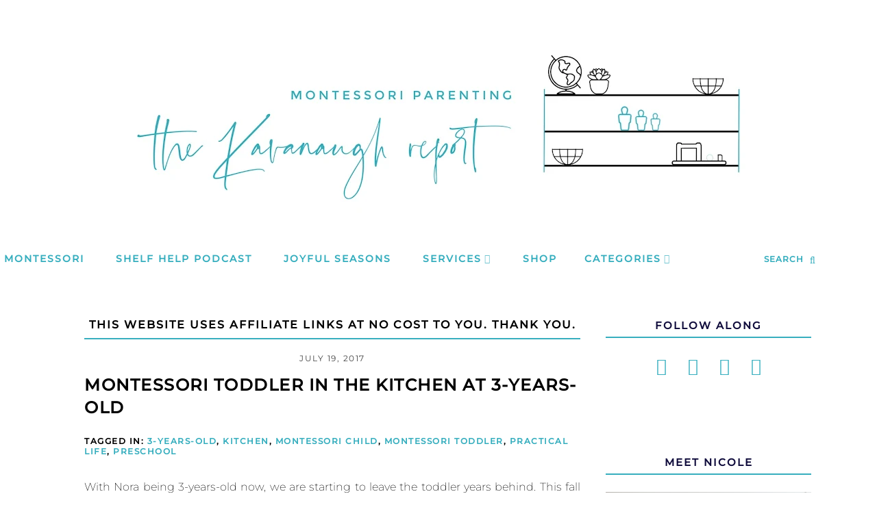

--- FILE ---
content_type: text/html; charset=UTF-8
request_url: https://www.thekavanaughreport.com/2017/07/montessori-toddler-in-kitchen-at-3.html
body_size: 29842
content:
<!DOCTYPE html>
<html dir='ltr' lang='en' xmlns='http://www.w3.org/1999/xhtml' xmlns:b='http://www.google.com/2005/gml/b' xmlns:data='http://www.google.com/2005/gml/data' xmlns:expr='http://www.google.com/2005/gml/expr'>
<head>
<meta content='cdafe159c64448ab0549a053fadf7afe' name='verification'/>
<meta charset='utf-8'/>
<meta content='block-all-mixed-content' http-equiv='Content-Security-Policy'/>
<meta content='width=device-width, initial-scale=1' name='viewport'/>
<link href='https://www.thekavanaughreport.com/2017/07/montessori-toddler-in-kitchen-at-3.html' rel='canonical'/>
<title>Montessori Toddler in the Kitchen at 3-years-old</title>
<meta content='#ffffff' name='theme-color'/>
<meta content='#ffffff' name='msapplication-navbutton-color'/>
<link href='https://www.thekavanaughreport.com/favicon.ico' rel='icon' type='image/x-icon'/>
<meta content='IE=edge' http-equiv='X-UA-Compatible'/>
<meta content='The Kavanaugh Report' property='og:site_name'/>
<meta content='general' name='rating'/>
<meta content='false' name='pinterest-rich-pin'/>
<meta content='summary_large_image' name='twitter:card'/>
<meta content='https://www.thekavanaughreport.com/' name='twitter:domain'/>
<meta content='https://www.thekavanaughreport.com/2017/07/montessori-toddler-in-kitchen-at-3.html' name='twitter:url'/>
<meta content='Montessori Toddler in the Kitchen at 3-years-old' name='twitter:title'/>
<meta content='https://www.thekavanaughreport.com/2017/07/montessori-toddler-in-kitchen-at-3.html' property='og:url'/>
<meta content='Montessori Toddler in the Kitchen at 3-years-old' property='og:title'/>
<meta content='https://blogger.googleusercontent.com/img/b/R29vZ2xl/AVvXsEhHBWbyQ137pggnfZ1rMUa3_bUp6Tu2_U-3JczmGGcTIIg44zxdQuE_sEgWihnyn43V5HfOxZBVsqjdTq2_S_WcKLqVjobrOv0mAPBbacFf0liDYUTHtYF8z5Vppaf3SZbPWks5zWna658/s16000/IMG_5150.jpg' property='og:image'/>
<meta content='https://blogger.googleusercontent.com/img/b/R29vZ2xl/AVvXsEhHBWbyQ137pggnfZ1rMUa3_bUp6Tu2_U-3JczmGGcTIIg44zxdQuE_sEgWihnyn43V5HfOxZBVsqjdTq2_S_WcKLqVjobrOv0mAPBbacFf0liDYUTHtYF8z5Vppaf3SZbPWks5zWna658/s16000/IMG_5150.jpg' name='twitter:image'/>
<link as='image' href='https://blogger.googleusercontent.com/img/b/R29vZ2xl/AVvXsEhHBWbyQ137pggnfZ1rMUa3_bUp6Tu2_U-3JczmGGcTIIg44zxdQuE_sEgWihnyn43V5HfOxZBVsqjdTq2_S_WcKLqVjobrOv0mAPBbacFf0liDYUTHtYF8z5Vppaf3SZbPWks5zWna658/s16000/IMG_5150.jpg' rel='preload'/>
<meta content='1200' property='og:image:width'/>
<meta content='630' property='og:image:height'/>
<meta content='article' property='og:type'/>
<meta content='50+ Montessori friendly activity ideas for getting your child involved in the kitchen. Practical life activities for toddlers and preschool.' name='twitter:description'/>
<meta content='50+ Montessori friendly activity ideas for getting your child involved in the kitchen. Practical life activities for toddlers and preschool.' property='og:description'/>
<meta content='50+ Montessori friendly activity ideas for getting your child involved in the kitchen. Practical life activities for toddlers and preschool.' name='description'/>
<style>
@font-face{font-family:Montserrat;font-style:normal;font-weight:200;src:url(https://fonts.gstatic.com/s/montserrat/v25/JTUSjIg1_i6t8kCHKm459Wdhyzbi.woff2) format('woff2');unicode-range:U+0100-024F,U+0259,U+1E00-1EFF,U+2020,U+20A0-20AB,U+20AD-20CF,U+2113,U+2C60-2C7F,U+A720-A7FF}@font-face{font-family:Montserrat;font-style:normal;font-weight:200;src:url(https://fonts.gstatic.com/s/montserrat/v25/JTUSjIg1_i6t8kCHKm459Wlhyw.woff2) format('woff2');unicode-range:U+0000-00FF,U+0131,U+0152-0153,U+02BB-02BC,U+02C6,U+02DA,U+02DC,U+2000-206F,U+2074,U+20AC,U+2122,U+2191,U+2193,U+2212,U+2215,U+FEFF,U+FFFD}@font-face{font-family:Montserrat;font-style:normal;font-weight:400;src:url(https://fonts.gstatic.com/s/montserrat/v25/JTUSjIg1_i6t8kCHKm459Wdhyzbi.woff2) format('woff2');unicode-range:U+0100-024F,U+0259,U+1E00-1EFF,U+2020,U+20A0-20AB,U+20AD-20CF,U+2113,U+2C60-2C7F,U+A720-A7FF}@font-face{font-family:Montserrat;font-style:normal;font-weight:400;src:url(https://fonts.gstatic.com/s/montserrat/v25/JTUSjIg1_i6t8kCHKm459Wlhyw.woff2) format('woff2');unicode-range:U+0000-00FF,U+0131,U+0152-0153,U+02BB-02BC,U+02C6,U+02DA,U+02DC,U+2000-206F,U+2074,U+20AC,U+2122,U+2191,U+2193,U+2212,U+2215,U+FEFF,U+FFFD}@font-face{font-family:Montserrat;font-style:normal;font-weight:500;src:url(https://fonts.gstatic.com/s/montserrat/v25/JTUSjIg1_i6t8kCHKm459Wdhyzbi.woff2) format('woff2');unicode-range:U+0100-024F,U+0259,U+1E00-1EFF,U+2020,U+20A0-20AB,U+20AD-20CF,U+2113,U+2C60-2C7F,U+A720-A7FF}@font-face{font-family:Montserrat;font-style:normal;font-weight:500;src:url(https://fonts.gstatic.com/s/montserrat/v25/JTUSjIg1_i6t8kCHKm459Wlhyw.woff2) format('woff2');unicode-range:U+0000-00FF,U+0131,U+0152-0153,U+02BB-02BC,U+02C6,U+02DA,U+02DC,U+2000-206F,U+2074,U+20AC,U+2122,U+2191,U+2193,U+2212,U+2215,U+FEFF,U+FFFD}
</style>
<style id='page-skin-1' type='text/css'><!--
/*
-----------------------------------------------
BLOGGER THEME NICOLE
Designer: @brigitte
website:      https://www.codeandblog.dev
(c) 2022 exclusive use for https://www.thekavanaughreport.com/
-----------------------------------------------
*/
/* custom icons */
@font-face{font-family:'icomoon-lisa';src:url(https://cdn.statically.io/gh/brigittecode/stuff/refs/heads/main/icomoon-lisa.woff) format('woff');font-weight:400;font-style:normal;font-display:block}
[class^="icon-"],[class*=" icon-"]{font-family:'icomoon-lisa'!important;speak:never;font-style:normal;font-weight:400;font-variant:normal;text-transform:none;line-height:1;-webkit-font-smoothing:antialiased;-moz-osx-font-smoothing:grayscale}.icon-yummly:before{content:"\e900"}.icon-mix:before{content:"\e901"}.icon-cutlery:before{content:"\e902"}.icon-search:before{content:"\f002"}.icon-email:before{content:"\f003"}.icon-comments:before{content:"\f086"}.icon-twitter:before{content:"\f099"}.icon-facebook:before{content:"\f09a"}.icon-left:before{content:"\f104"}.icon-right:before{content:"\f105"}.icon-up:before{content:"\f106"}.icon-down:before{content:"\f107"}.icon-youtube:before{content:"\f16a"}.icon-instagram:before{content:"\f16d"}.icon-pinterest:before{content:"\f231"}.icon-whatsapp:before{content:"\f232"}
/*! normalize.css v3.0.1 | MIT License | git.io/normalize */
html{font-family:sans-serif;-ms-text-size-adjust:100%;-webkit-text-size-adjust:100%;scroll-behavior: smooth;}body{margin:0}article,aside,details,figcaption,figure,footer,header,hgroup,main,nav,section,summary{display:block}audio,canvas,progress,video{display:inline-block;vertical-align:baseline}audio:not([controls]){display:none;height:0}[hidden],template{display:none}a{background:transparent}a:active,a:hover{outline:0}abbr[title]{border-bottom:1px dotted}dfn{font-style:italic}h1{margin:.67em 0}mark{background:#ff0;color:#000}small{font-size:80%}sub,sup{font-size:75%;line-height:0;position:relative;vertical-align:baseline}sup{top:-0.5em}sub{bottom:-0.25em}img{border:0}svg:not(:root){overflow:hidden}figure{margin:1em 40px}hr{-moz-box-sizing:content-box;box-sizing:content-box;height:0}pre{overflow:auto}code,kbd,pre,samp{font-family:monospace,monospace;font-size:1em}button,input,optgroup,select,textarea{color:inherit;font:inherit;margin:0}button{overflow:visible}button,select{text-transform:none}button,html input[type="button"],input[type="reset"],input[type="submit"]{-webkit-appearance:button;cursor:pointer}button[disabled],html input[disabled]{cursor:default}button::-moz-focus-inner,input::-moz-focus-inner{border:0;padding:0}input{line-height:normal}input[type="checkbox"],input[type="radio"]{box-sizing:border-box;padding:0}input[type="number"]::-webkit-inner-spin-button,input[type="number"]::-webkit-outer-spin-button{height:auto}input[type="search"]{-webkit-appearance:textfield;-moz-box-sizing:content-box;-webkit-box-sizing:content-box;box-sizing:content-box}input[type="search"]::-webkit-search-cancel-button,input[type="search"]::-webkit-search-decoration{-webkit-appearance:none}fieldset{border:1px solid #c0c0c0;margin:0 2px;padding:.35em .625em .75em}legend{border:0;padding:0}textarea{overflow:auto}optgroup{font-weight:bold}table{border-collapse:collapse;border-spacing:0}td,th{padding:0}
*,*:before,*:after{-webkit-box-sizing:border-box;box-sizing:border-box}
body{margin:0;min-height:100vh;overflow-x:hidden;overflow-wrap:break-word;word-break:break-word;word-wrap:break-word;color:#000000;font-family: 'Montserrat', sans-serif;font-weight:200;background-color:white;overflow-x:hidden}
a{-o-transition: all .5s ease;-ms-transition:all .5s ease;-moz-transition:all .5s ease;-webkit-transition:all .5s ease;transition:all .5s ease;text-decoration: none;color:#37aebe}
a:hover {color:#a4be37;}
.view-isPreview *{outline-color:transparent!important}
svg{box-sizing:content-box}
h1,h2,h3,h4,h5,h6,ul,ol,p{margin:0;padding:0;}
h1,h2,h3,h4,h5,h6{margin:10px 0 5px 0;font-weight:500;letter-spacing:2px}
h1{font-size:1.9em}
h2{font-size:1.75em}
h3 {font-size:1.35em}
h4,h5,h6 {font-size:1.15em}
.post-title,.post-body h1, .post-body h2, .post-body h3, .post-body h4, .post-body h5 {letter-spacing:1px;font-family: 'Montserrat', sans-serif;font-weight:500;text-transform:uppercase}
.view-isPage .post-title.entry-title  {text-align:center}
.post-title {font-size:34px;}
.post-body h2 {font-size:27px}
.post-body h3{font-size:21px}
.post-body h4 {font-size:17px}
.clearfix:after,.clearfix:before{content:'';display:table;width:0;height:0}
.clearfix:after{clear:both}
img{max-width:100%}
.container{max-width:1200px;margin-left:auto;margin-right:auto}
.float-container::after{clear:both;content:'';display:table}
.clearboth{clear:both}
input::-ms-clear{display:none}
.loading-spinner-large{-webkit-animation:mspin-rotate 1.568s infinite linear;animation:mspin-rotate 1.568s infinite linear;height:48px;overflow:hidden;position:absolute;width:48px;z-index:200}
.loading-spinner-large>div{-webkit-animation:mspin-revrot 5332ms infinite steps(4);animation:mspin-revrot 5332ms infinite steps(4)}
.loading-spinner-large>div>div{-webkit-animation:mspin-singlecolor-large-film 1333ms infinite steps(81);animation:mspin-singlecolor-large-film 1333ms infinite steps(81);background-size:100%;height:48px;width:3888px}
.mspin-black-large>div>div,.mspin-grey_54-large>div>div{background-image:url(https://www.blogblog.com/indie/mspin_black_large.svg)}
.mspin-white-large>div>div{background-image:url(https://www.blogblog.com/indie/mspin_white_large.svg)}
.mspin-grey_54-large{opacity:.54}
@-webkit-keyframes mspin-singlecolor-large-film { from {-webkit-transform: translateX(0);transform: translateX(0); }
}
@keyframes mspin-singlecolor-large-film { from {-webkit-transform: translateX(0);transform: translateX(0); }
to {-webkit-transform: translateX(-3888px);transform: translateX(-3888px); }
}
@-webkit-keyframes mspin-rotate { from {-webkit-transform: rotate(0);transform: rotate(0); }
to {-webkit-transform: rotate(360deg);transform: rotate(360deg); }
}
@keyframes mspin-rotate { from {-webkit-transform: rotate(0);transform: rotate(0) }
to {-webkit-transform: rotate(360deg);transform: rotate(360deg); }
}
@-webkit-keyframes mspin-revrot { from {-webkit-transform: rotate(0);transform: rotate(0); }
to {-webkit-transform: rotate(-360deg);transform: rotate(-360deg); }
}
@keyframes mspin-revrot { from {-webkit-transform: rotate(0);transform: rotate(0); }
to {-webkit-transform: rotate(-360deg);transform: rotate(-360deg); }
}
#main{outline:0}
.main-heading{position:absolute;clip:rect(1px,1px,1px,1px);padding:0;border:0;height:1px;width:1px;overflow:hidden}
.BLOG_mobile_video_class{display:none}
body .CSS_LIGHTBOX{z-index:900}
.extendable .show-less,.extendable .show-more{border-color:#a4be37;color:#a4be37;margin-top:8px}
.extendable .show-less.hidden,.extendable .show-more.hidden{display:none}
.inline-ad{display:none;max-width:100%;overflow:hidden}
iframe.b-hbp-video{border:0}
.post-body iframe{max-width:100%;display:block;margin: 20px auto}
.separator > a[style*="margin"]{display:block;margin:35px auto !important}
.paging-control-container{margin-bottom:16px}
.paging-control-container .paging-control{display:inline-block}
.paging-control-container .comment-range-text::after,.paging-control-container .paging-control{color:#37aebe}
.paging-control-container .comment-range-text,.paging-control-container .paging-control{margin-right:8px}
.paging-control-container .comment-range-text::after,.paging-control-container .paging-control::after{content:'\00B7';cursor:default;padding-left:8px;pointer-events:none}
.paging-control-container .comment-range-text:last-child::after,.paging-control-container .paging-control:last-child::after{content:none}
.byline.reactions iframe{height:20px}
.b-notification{color:#000;background-color:#fff;border-bottom:solid 1px #000;box-sizing:border-box;padding:16px 32px;text-align:center}
.b-notification.visible{-webkit-transition:margin-top .3s cubic-bezier(.4,0,.2,1);transition:margin-top .3s cubic-bezier(.4,0,.2,1)}
.b-notification.invisible{position:absolute}
.b-notification-close{position:absolute;right:8px;top:8px}
.no-posts-message{line-height:40px;text-align:center}
@media screen and (max-width:800px){.post-body a img{display:block}
}
h3.titlehome{letter-spacing: 1px;font-family: 'Montserrat', sans-serif;font-weight:500;margin: 40px auto 20px auto;color: #37aebe;text-align: center;font-size: 30px;max-width: 900px;position: relative;text-transform:uppercase}
h3.titlehome:before {content: "";display: block;width: 130px;height: 3px;background: #37aebe;left: 0;top: 50%;position: absolute;}
h3.titlehome:after {content: "";display: block;width: 130px;height: 3px;background: #37aebe;right: 0;top: 50%;position: absolute;}
@media screen and (max-width:767px) and (min-width: 401px){
h3.titlehome{font-size: 25px;}
h3.titlehome:before, h3.titlehome:after {width: 63px;}
#related h3.titlehome:before, #related h3.titlehome:after {width:48px;}
}
@media screen and (max-width:400px){
h3.titlehome{font-size: 22px;}
h3.titlehome:before, h3.titlehome:after {width:38px;}
#related h3.titlehome:before, #related h3.titlehome:after {width:18px;}
}
.item-control{display:none!important}
.filter .morepost {margin-bottom:40px}
.morepost {clear: both;padding-top: 18px;}
.morepost a{background:#37aebe;clear:both;color:#ffffff;display:table;font-size:14px;font-weight:500;letter-spacing:1px;margin:0 auto;padding:15px 30px;text-align:center;text-transform:uppercase}
.morepost a:hover{background:#a4be37;}
.morepost2 {clear: both;padding-top: 18px;}
.morepost2 a{background:#a4be37;clear:both;color:#ffffff;display:table;font-size:14px;font-weight:500;letter-spacing:1px;margin:0 auto;padding:15px 30px;text-align:center;text-transform:uppercase}
.morepost2 a:hover{background:#37aebe;}
.presentation {margin:10px auto}
.presentation a {color:#a4be37}
.presentation a:hover {color:#37aebe}
.label-view .col-item img{padding:0}
.label-view .col-item .post-title.entry-title{text-align:center}
.post-title a{display:block;color:#231F20}
.view404 .page_body{float:none;margin:35px auto;width:90%;max-width:970px}
.status-msg-body {font-size:24px;line-height:1.4;text-align:center;margin:0 auto 65px auto}
.no-posts-message {font-size:30px;line-height:1.4;text-align:center;margin-bottom:25px}
.filter {margin:75px auto 25px auto}
.post-home .post-thumb {margin-bottom:8px;max-width:800px}
.post-home .post-details {max-width:800px}
.jump-link{text-align:left;}
.jump-link a:hover{background: #a4be37;color:#ffffff;}
.jump-link a,.jump-link a:visited{color:#ffffff;margin-top:30px;}
.jump-link a{display:inline-block;padding:10px 15px;background:#37aebe;text-transform:uppercase;letter-spacing:2px;font-size:11px;font-weight:500;border:none;}
.filter h2 {font-size: 35px;font-weight: 500;letter-spacing: 2px;margin: 0px auto 35px;position: relative;text-align: center;clear: both;color: #37aebe;text-transform: uppercase;}
#blog-pager {text-align:center;margin:0 0 20px!important;margin-left:0!important;width:100%!important;font-weight:700;font-size:12px;text-transform:uppercase;letter-spacing:2px;}
#blog-pager a,#blog-pager a:visited{color:#37aebe;}
#blog-pager a:hover{color:#a4be37;}
#blog-pager-newer-link {float: left;}
#blog-pager-older-link {float: right;}
.Label ul{list-style:none;padding:0}
.list a{font-size: 14px;text-align: center;padding: 8px 12px;margin:2% 1%;line-height: 1.4;background:#37aebe;width: 45%;word-wrap: break-word;-webkit-box-sizing: border-box;-moz-box-sizing: border-box;box-sizing: border-box;-webkit-transition: all 0.5s ease;-moz-transition: all 0.5s ease;-ms-transition: all 0.5s ease;-o-transition: all 0.5s ease;transition: all 0.5s ease;text-transform:capitalize;display:inline-block;width: 100%;color:white;font-weight:400}
.list a:hover  {background:#a4be37;}
.date{color:#231F20;font-size:12px;text-transform:uppercase}
.datelong{color:#444;font-size:12px;text-transform:uppercase;text-align:center;margin:20px auto 15px auto;letter-spacing:1.5px;font-weight:400}
.post-body a{color:#37aebe;text-decoration: underline;-webkit-text-decoration-color: #37aebe; -moz-text-decoration-color: #37aebe;text-decoration-color: #37aebe;}
.post-body a:hover{color:#a4be37;}
.post-body .socialicons a{color: #37aebe;border:none;padding: 10px;font-size: 25px;text-decoration:none}
.post-body .socialicons a:hover{color: #a4be37;}
blockquote{color:#565656;font-size:1.2em;text-align:center}
.post-image-wrapper{text-align:center}
.post-image-wrapper-full{margin:-30px -30px 0}
.hr-line{width:240px;height:1px;margin:17px auto}
.post-outer-container .svg-icon-24{fill:#37aebe}
.post-body ol, .post-body ul{list-style-type: none;}
.view-isPost .post-body ul li:before {content: "\2022 ";margin-right:5px;color:#37aebe;font-weight:bold}
.view-isPage .post-body ul li:before {content: "\25AA ";margin-right:5px;color:#37aebe;font-weight:bold;font-size:1.5em}
.ccm-as-checkboxes .ccm-section-items li:before {content: "" !important}
.post-body ol li{counter-increment: step-counter;margin-bottom:10px;}
.post-body ul li{margin-bottom:10px;}
.view-isPost .post-body ol li:before {content:counter(step-counter);margin-right:15px;font-size:110%;color:#37aebe;font-weight:bold}
.post-body ul {padding-left:45px;font-weight:300;margin-top:10px;margin-bottom:18px;color:#565656}
.post-body ol{margin-top:15px;margin-bottom:24px;}
.post-share_link{display:inline-block;width:24px;height:24px;text-align:center;line-height:24px;color:#fff!important;font-size:.75rem;margin-right:3px}
#Text101 {font-size:16px;text-transform:uppercase;letter-spacing:2px;font-weight:700;color:#000000!important;border-bottom:2px solid #37aebe!important;padding-bottom:10px;display:block;text-align:center;margin-bottom:20px;font-family:inherit!important;}
#Image112 {margin:30px auto 50px;max-width:980px}
#Image112 .prof-img,#Image112 .prof-details{display:inline-block;vertical-align:middle;}
#Image112 .prof-img{width:45%;position:relative}
#Image112 .prof-img img{width:100%;display:block;height: auto;margin:0 auto;}
#Image112 .prof-details{width:45%;margin-left:5%;text-align:left;padding:25px;border:15px;z-index:2;font-weight:400}
#Image112 h2{font-size:30px;letter-spacing:.5px;margin-bottom:15px;color:#37aebe;}
#Image112 span {font-size:14px;text-transform:uppercase;letter-spacing:0.5px;opacity:.75;font-weight:500}
#Image112 .caption{font-size:17px;line-height:1.9;font-weight:300;}
@media screen and (max-width: 767px) {
#Image112 {margin:25px auto 10px;}
#Image112 .prof-details{display:block;width:95%;margin:0 auto;text-align:center;}
#Image112 .prof-img{display:block;width:95%;margin:31px auto 0;text-align:center;}}
h3.commenttitle {color:#37aebe;text-transform:uppercase;letter-spacing:1px}
#comments .comment .comment-actions {background:0 0;border:0;box-shadow:none;color:#37aebe;cursor:pointer;font-size:14px;outline:0;text-decoration:none;width:auto}
.item-control{display:none!important}
#comments{margin-top:80px;padding:0 25px}
#comments .comment-thread ol{margin:0;padding-left:0;padding-left:0}
#comments .comment .comment-replybox-single,#comments .comment-thread .comment-replies{margin-left:40px}
#comments .comment-thread .thread-count{display:none}
#comments .comment{list-style-type:none;padding:0 0 50px;position:relative}
#comments .comment .comment{padding-bottom:8px}
.comment .avatar-image-container{position:absolute}
.avatar-image-container svg,.comment .avatar-image-container .avatar-icon{border:solid 1px white;box-sizing:border-box;fill:#777;height:35px;margin:0;padding:7px;width:35px;}
.comment .avatar-image-container img{border-radius:50%;}
.comment .avatar-image-container img[alt~="Anonymous"]{border: 5px solid #37aebe;}
.comment-replies .comment:first-child{margin-top:25px}
.comment .comment-block{margin-top:10px;margin-left:60px;padding-bottom:0}
#comments .comment-author-header-wrapper{margin-left:40px}
#comments .comment .thread-expanded .comment-block{padding-bottom:20px}
#comments .comment .comment-header .user,#comments .comment .comment-header .user a{color:#231F20;font-style:normal;text-transform:uppercase;}
#comments .comment .comment-actions{bottom:0;margin:15px;position:absolute;text-transform:none;color:#37aebe;font-weight:500}
#comments .comment .comment-actions>*{margin-right:26px}
#comments .comment .comment-header .datetime{bottom:0;color:#565656;display:inline-block;font-size:13px;margin-left:11px}
#comments .comment .comment-footer .comment-timestamp a,#comments .comment .comment-header .datetime a{color:#666}
#comments .comment .comment-content,.comment .comment-body{margin-top:12px;word-break:break-word}
p.comment-content{padding-bottom:22px}
.comment-body{margin-bottom:22px}
#comments.embed[data-num-comments="0"]{border:0;margin-top:0;padding-top:0}
#comments.embed[data-num-comments="0"] div.comment-form>p,#comments.embed[data-num-comments="0"] p.comment-footer{display:none}
#comment-editor-src{display:none}
.comments .comments-content .loadmore.loaded, .comments .comments-content .loadmore.hidden{max-height:0;opacity:0;overflow:hidden}
.extendable .remaining-items{height:0;overflow:hidden;-webkit-transition:height .3s cubic-bezier(.4,0,.2,1);transition:height .3s cubic-bezier(.4,0,.2,1)}
.extendable .remaining-items.expanded{height:auto}
.svg-icon-24,.svg-icon-24-button{cursor:pointer;height:24px;width:24px;min-width:24px}
.jump-link{-webkit-box-flex:0;-webkit-flex:0 0 auto;-ms-flex:0 0 auto;flex:0 0 auto;-webkit-box-ordinal-group:3;-webkit-order:2;-ms-flex-order:2;order:2}
.centered-top-placeholder{display:none}
.collapsible{-webkit-transition:height .3s cubic-bezier(.4,0,.2,1);transition:height .3s cubic-bezier(.4,0,.2,1)}
.collapsible,.collapsible>summary{display:block;overflow:hidden}
.collapsible>:not(summary){display:none}
.collapsible[open]>:not(summary){display:block}
.collapsible:focus,.collapsible>summary:focus{outline:0}
.collapsible>summary{cursor:pointer;display:block;padding:0}
.collapsible:focus>summary,.collapsible>summary:focus{background-color:transparent}
.collapsible>summary::-webkit-details-marker{display:none}
.collapsible-title{-webkit-box-align:center;-webkit-align-items:center;-ms-flex-align:center;align-items:center;display:-webkit-box;display:-webkit-flex;display:-ms-flexbox;display:flex}
.collapsible-title .title{-webkit-box-flex:1;-webkit-flex:1 1 auto;-ms-flex:1 1 auto;flex:1 1 auto;-webkit-box-ordinal-group:1;-webkit-order:0;-ms-flex-order:0;order:0;overflow:hidden;text-overflow:ellipsis;white-space:nowrap}
.collapsible-title .chevron-down,.collapsible[open] .collapsible-title .chevron-up{display:block}
.collapsible-title .chevron-up,.collapsible[open] .collapsible-title .chevron-down{display:none}
.flat-button{cursor:pointer;display:inline-block;text-transform:uppercase;padding:5px 8px}
.flat-icon-button{background:0 0;border:0;margin:0;outline:0;padding:0;margin:-12px;padding:12px;cursor:pointer;box-sizing:content-box;display:inline-block;line-height:0}
.flat-icon-button .splash.animate{-webkit-animation-duration:.3s;animation-duration:.3s}
.overflowable-container{max-height:56px;overflow:hidden;position:relative}
.overflow-button{cursor:pointer}
#overflowable-dim-overlay{background:0 0}
.dim-overlay{background-color:rgba(0,0,0,.54);z-index:100}
.dialog{box-shadow:0 2px 2px 0 rgba(0,0,0,.14),0 3px 1px -2px rgba(0,0,0,.2),0 1px 5px 0 rgba(0,0,0,.12);box-sizing:border-box;color:#000000;padding:30px;position:fixed;text-align:center;width:calc(100% - 24px);z-index:101}
.dialog input[type=email],.dialog input[type=text]{background-color:transparent;border:0;border-bottom:solid 1px rgba(0,0,0,.12);color:#000000;display:block;font-size:16px;line-height:24px;margin:auto;padding-bottom:7px;outline:0;text-align:center;width:100%}
.dialog input[type=email]::-webkit-input-placeholder,.dialog input[type=text]::-webkit-input-placeholder{color:#000000}
.dialog input[type=email]::-moz-placeholder,.dialog input[type=text]::-moz-placeholder{color:#000000}
.dialog input[type=email]:-ms-input-placeholder,.dialog input[type=text]:-ms-input-placeholder{color:#000000}
.dialog input[type=email]::placeholder,.dialog input[type=text]::placeholder{color:#000000}
.dialog input[type=email]:focus,.dialog input[type=text]:focus{border-bottom:solid 2px #37aebe;padding-bottom:6px}
.dialog input.no-cursor{color:transparent;text-shadow:0 0 0 #000000}
.dialog input.no-cursor:focus{outline:0}
.dialog input.no-cursor:focus{outline:0}
.dialog input[type=submit]{}
.dialog .goog-buttonset-default{color:#37aebe}
}
.centered-bottom .share-buttons .svg-icon-24,.share-buttons .svg-icon-24{fill:#222}
.pill-button{font-size:12px}
.post-footer,.post-header{clear:left;color:#000000;margin:0}
.post-body, .post-body p, .post-home {color:#000000;display:block;font-weight:200;font-size:100%;line-height:39.1px;text-align: justify;}
.post-snippet {line-height:39.1px;}
.post-body img {max-width:100%;height:inherit;display:block;margin:5px auto}
.coffee img{max-width:100%;height:auto;margin:40px auto;display:block}
.byline{color:#000000;display:inline-block;line-height:24px;margin-top:8px;vertical-align:top}
.byline.reactions .reactions-label{line-height:22px;vertical-align:top}
.flat-button.ripple:hover{background-color:rgba(55,174,190,.12)}
.flat-button.ripple .splash{background-color:rgba(55,174,190,.4)}
a.timestamp-link,a:active.timestamp-link,a:visited.timestamp-link{color:inherit;font:inherit;text-decoration:inherit;pointer-events:none}
.clear-sharing{min-height:24px}
#comment-holder .continue{display:none}
#comment-editor{margin-bottom:20px;margin-top:20px}
#comments .comment-form h4,#comments h3.title{line-height:1;margin-bottom:50px;text-transform:uppercase;padding-top:55px;border-top:1px solid #f7e9d4}
.post-footer{margin:30px 0 50px;text-align:center;color:#ffffff;background:#37aebe;padding:0 10px;font-size:0px;}
.post-footer a,.post-footer a:visited{color:#ffffff;}
.post-footer a:hover{color:#a4be37;}
.post-footer-line>*{margin-right:0px;}
.comment-link,.post-labels,.post-share{display:inline-block;width:33.33%;padding:10px 0;vertical-align:middle;}
.comment-link{text-align:left;font-weight:700;text-transform:uppercase;font-size:12px;letter-spacing:1.5px;}
.post-labels{text-align:center;}
.post-share{text-align:right;}
.post-labels a{display:inline-block;margin:0 ;}
.post-labels{font-weight:700;text-transform:uppercase;font-size:12px;letter-spacing:1.5px;}
.post-footer .post-share a{margin:0 7px;font-size:12px;display:inline-block;}
.post-footer .post-share .solocel {display:none;}
@media screen and (max-width:767px){.post-footer .post-share .solocel {display:inline-block}
}
#comment-post-message,[data-num-comments="0"] h3.title{display:none}
[data-num-comments="0"] #comment-post-message{margin-top:20px;display:block!important;}
.sidebar-wrapper{float:right;width:300px;overflow:hidden}
.sidebar-wrapper .widget{margin: 0 auto 90px;line-height:1.5}
.sidebar-wrapper h3.title {font-weight: 700;font-style: normal;text-align: center;text-transform: uppercase;letter-spacing: 2px;border-bottom:2px solid #37aebe;margin:0 auto 25px;padding-bottom:5px;font-size:15px;color:#100c3c}
.page {padding-top: 3px;width: 85%;margin: 0 auto;}
.view-isPost .page {padding-top:45px}
.page_body, .view-isPost .page_body, .view-isPage .post_body, .search-view .page_body{float: left;margin: 0;padding:0 2.5%;width: calc(100% - 310px);}
.post-thumb{width:100%;height:auto;object-fit:cover}
.homepage-view .page_body, .label-view .page_body {width: 100%}
.no-sidebar .blog-posts {display:-webkit-box;display:-ms-flexbox;display:flex;-ms-flex-wrap:wrap;flex-wrap:wrap}
.post-outer-container {margin-bottom:120px}
.view-isPost .post-outer-container {padding: 0;}
.post-header {text-align:center;font-size:14px;margin-bottom:15px}
.view-isPost .post-labelss, .view-isPage .post-labelss, .search-view .post-labelss {margin-bottom:4px}
.byline.post-comment-link {display: none;}
.post-title.entry-title {font-size:24px;text-transform:uppercase;font-weight:700;line-height:1.4;font-style:normal;text-align:left;letter-spacing:1.5px;}
.post-image-wrapper {margin-top: 0;}
a.etiquetas {display: inline-block;position: relative;font-size: 13px;color:#000000;text-decoration: none;text-transform:uppercase;padding:10px 20px;text-align:center;margin-bottom:8px}
.labelhome{margin:12px}
.view-isMultipleItems .post-bottom {display: none;}
.post-bottom .post-share-buttons {order: 1;}
.post-outer-footer{margin-left:-30px;margin-right:-30px;border-top:1px solid #ccc}
::-webkit-scrollbar {width: 10px;}
::-webkit-scrollbar-track {background: #37aebe;}
::-webkit-scrollbar-thumb {background: #a4be37;}
::-webkit-scrollbar-thumb:window-inactive {background: #a4be37;}
.footer-outer {width: 100%;margin:30px auto 20px;background:transparent;clear:both;}
.footer-outer img {max-width: 100%;height: auto;margin:0 auto;}
.footer-outer h2{margin-bottom:15px;text-align:center;letter-spacing:1.5px;font-weight:400;font-size:18px;line-height:1.4;padding:0 3px 3px;color:#000000;text-transform:uppercase;}
.footer-outer .widget {margin-top:100px!important;text-align:center;}
.footer-outer .widget:last-child{margin-bottom:0px!important;}
#PageList2 ul{padding:0;}
#PageList2 li{display:inline-block;margin:0 20px;}
#PageList2 li a,#PageList2 li a:visited{color:#37aebe;text-transform:uppercase;letter-spacing:2px;font-size:13px;font-weight:700;}
#PageList2 li a:hover{color:#a4be37;}
.footerholder{background:#ffffff;color:#37aebe;font-weight: 700;letter-spacing: 2px;line-height:1.5;text-align:center;padding:15px 5px 20px;font-size: 11px;text-transform:uppercase;margin-top:30px}
.footerholder a,.footerholder a:visited{color:#37aebe;}
.footerholder a:hover{color:#a4be37;}
.footerholder .span { margin:0 10px;opacity:.8;}
div#related {padding: 25px;margin:23px auto 73px auto;}
header h1, header h2{display:none}
header img {width:100%;max-width:944px;height:auto;text-align: center;margin: 0 auto;}
.main-nav-wrapper{position:relative;text-align:center;margin:80px 0 30px 0;padding-top:25px}
@media only screen and (min-width: 960px) {
.main-nav-wrapper {margin:30px 0}
}
#menuwrap {background:#ffffff;border-top: 0px solid #ffffff;border-bottom: 0px solid #ffffff;width: 100%;height: 44px;z-index:99999;margin-bottom:20px}
.menu-wrap {font-weight:700;font-size: 14px;text-transform: uppercase;letter-spacing: 2px;width: 100%;height: 44px;word-break: break-word !important;-webkit-font-smoothing: subpixel-antialiased;text-align: center;margin:auto;display: table;}
.menu-wrap a,.menu-wrap a:visited {color: #37aebe;border:0;}
.menu-wrap a:hover {border-bottom-color: #37aebe;}
.menu-wrap .widget {width: auto;height: 44px;line-height: 44px;display:inline-block;vertical-align: middle;}
.menu-wrap:last-child .widget:last-child {margin-bottom: 0;}
.menu-wrap li,.menu-wrap ul {padding: 0;list-style: none;list-style-type: none;line-height: 44px;}
.menu-wrap li {display: inline-block;position: relative;margin: 0 40px 0 0;}
.menu-wrap .level-two {display: none;position: absolute;width: 200px;text-align: center;left: 50%;margin: 0 0 0 -100px;z-index: 99999;}
.menu-wrap .Label .level-two {max-height: 300px;overflow-y: auto;}
.menu-wrap .level-three {display: none;top: -1px;left: 200px;position: absolute;width: 200px;text-align: center;z-index: 99999;}
.menu-wrap .level-two,.menu-wrap .level-three {background: #37aebe;border:0;}
.menu-wrap li.parent:hover .level-two,.menu-wrap .child-item.sharewidth:hover .level-three {display: block;}
.menu-wrap .level-two li,.menu-wrap .level-three li {display: block;margin: 0;line-height: normal;}
.menu-wrap .level-two li a,.menu-wrap .level-three li a,.menu-wrap .level-two li a:visited,.menu-wrap .level-three li a:visited {color: #ffffff;display: block;padding: 12px 15px;}
.menu-wrap .level-two li a:hover,.menu-wrap .level-three li a:hover {color:#ffffff;background: #a4be37;}
#busqueda {display: table-cell;width:20%;vertical-align: center;background: #ffffff}
#busqueda .butpop {color:#37aebe;font-size:14px;background: transparent;border: 0;outline: 0;z-index:999999;position: relative;top: 3px;}
#busqueda span {font-size: calc(14px - 2px);font-weight:bold;letter-spacing:1px;text-transform:uppercase;margin-right:5px;position:relative;top:-2px}
@media screen and (min-width: 1025px) {
.menu-toggle {display: none;}
#navigation-wrap {display: table-cell;width: 80%; margin: 0;visibility:hidden;}
#navigation-wrap.visible{visibility:visible}
.menu-wrap .menu {display: block;background:#ffffff;z-index:999999}
.menu-wrap .godown,.menu-wrap .level-three a:after {display: none;}
.menu-wrap li.child-item.sharewidth a:after {content: "\f107";font-family: "icomoon-lisa" !important;margin: 0 0 0 4px;line-height: 0;font-style: normal;opacity:.7}
.menu-wrap li > a:after {content: '\f107';font-family: "icomoon-lisa" !important;margin: 0 0 0 4px;line-height: 0;font-style: normal;opacity:.7}
.menu-wrap li > a:only-child:after {content: '';margin: 0;display: none;}
}
@media screen and (max-width: 1024px) {
#menuwrap {margin-bottom:35px}
#busqueda span {display:block;font-size:calc(14px - 6px);letter-spacing:0;margin-right:0}
#busqueda .butpop {top: -5px;}
.menu-toggle {left: 5%;display: block;overflow: hidden;position:relative;margin: 0;padding: 0;width: 17px;height: 55px;font-size: 0;text-indent: -9999px;appearance: none;box-shadow: none;border-radius: none;border: none;cursor: pointer;transition: background 0.3s;}
.menu-toggle:focus {outline: none;}
.menu-toggle span {display: block;position: absolute;top: auto;left: 50%;right: 0;height: 1.5px;background: #37aebe;}
.menu-toggle span::before,.menu-toggle span::after {position: absolute;display: block;left: 0;width: 100%;height: 1.5px;content: "";}
.menu-toggle span::before,.menu-toggle span::after {background: #37aebe;}
.menu-toggle span::before {top: -6px;}
.menu-toggle span::after {bottom: -6px;}
.menu-togglle {background: transparent;}
.menu-togglle span {transition: background 0s 0.3s;}
.menu-togglle span::before,.menu-togglle span::after {transition-duration: 0.3s, 0.3s;transition-delay: 0.3s, 0s;}
.menu-togglle span::before {transition-property: top, transform;}
.menu-togglle span::after {transition-property: bottom, transform;}
.menu-togglle.open {background: transparent;}
.menu-togglle.open span {background: transparent;}
.menu-togglle.open span::before {top: 0;transform: rotate(45deg);}
.menu-togglle.open span::after {bottom: 0;transform: rotate(-45deg);}
.menu-togglle.open span::before,.menu-togglle.open span::after {transition-delay: 0s, 0.3s;}
.menu-wrap .menu {font-size: 12px;display: none;width: 99%;margin: 0 auto;padding: 0 0 15px;text-align: left;background:#37aebe;z-index:99999;position:relative}
.menu-wrap {height: auto;width: 100%;position: relative;}
.menu-wrap a,.menu-wrap a:visited {color: #ffffff;border:0;}
.menu-wrap li,.menu-wrap .widget {display: block;height: auto;line-height: 42px;margin: 0;color:white;background:#37aebe;padding:2px 8px}
.menu-wrap .level-two {width: 100%;left: 0;position: relative;margin: 0 auto;text-align: left;}
.menu-wrap .level-three {width: calc(100% - 30px);left: 0;position: relative;margin: 0 15px 15px;text-align: left;}
.menu-wrap .Label .level-two {max-height: none;overflow-y: visible;}
.menu-wrap .level-two li,.menu-wrap .level-three li {line-height: 35px;}
.menu-wrap .level-two li a,.menu-wrap .level-three li a,.menu-wrap .level-two li a:visited,.menu-wrap .level-three li a:visited {padding: 0 15px;}
.menu-wrap li.parent:hover .level-two,.menu-wrap .child-item.sharewidth:hover .level-three {display: none;}
.menu-wrap .godown {position: absolute;top: 0;right: 15px;width: 50px;display: block;height: 42px;line-height: 42px;z-index: 5;text-align: right;cursor: pointer;color: #ffffff;font-family:icomoon-lisa}
.menu-wrap .level-two .godown {color: #ffffff;text-align: center;-webkit-text-stroke: 1px #37aebe;}
.menu-wrap .level-three a:after {display: none;}
}
.sidebar-wrapper{text-align:center}
.sidebar-wrapper img{max-width: 100%;height: auto;margin: 0 auto;}
.modal{display:none;position:fixed;z-index:8;left:0;top:0;width:100%;height:100%;overflow:auto;background-color:rgb(0,0,0);background-color:rgba(0,0,0,.4)}
.modal-content{background:#37aebe;margin:30vh auto;padding:20px;width:40%;text-align:center}
#modbox #searchform input#s {outline:0;background:white;border:0;width:95%;height:90px;border-bottom:10px solid #a4be37;padding:5px 5px 5px 15px;font-size:1.05em;margin:30px auto;font-weight:500}
@media only screen and (max-width: 991px) {.modal-content{width:87%;margin:18vh auto}
}
#searchbox{font-size:0px;overflow:hidden;border-bottom:2px solid #37aebe;height:40px;width:100%;margin:0 auto;}
#searchbox input[type="text"]{font-family: inherit;text-align: left;border: none;border-radius: 0px;vertical-align: middle;font-weight: 700;height: inherit;text-indent: 7px;width: 80%;text-indent:20px;letter-spacing:2px;font-size:14px;text-transform:uppercase;color:#000000;display:inline-block;padding:0;background:transparent;outline:none}
#searchbox .button-submit {margin: 0 auto;border: none;font-weight: 700;cursor: pointer;font-size: 13px;text-align: center;vertical-align: bottom;color: #37aebe;height: inherit;padding: 0 10px;width: 20%;display:inline-block;background:transparent;}
#searchbox .button-submit:hover{color:#37aebe;-webkit-transition: all 0.3s ease;-moz-transition: all 0.3s ease;-ms-transition: all 0.3s ease;-o-transition: all 0.3s ease;transition: all 0.3s ease;}
.BlogArchive li{margin:16px 0}
.BlogArchive li:last-child{margin-bottom:0}
.BlogArchive .post-count,.Label .label-count{float:right;margin-left:.25em}
.BlogArchive .post-count::before,.Label .label-count::before{content:"("}
.BlogArchive .post-count::after,.Label .label-count::after{content:")"}
.BlogArchive li{font-size:16px}
.BlogArchive .post-count{color:#777777}
#ContactForm1 .contact-form-widget{margin:0 auto;max-width:100%;font-size:0px;background:#37aebe;padding:35px 15px;text-align:center;width:auto;}
#ContactForm1 input,#ContactForm1 .contact-form-email-message{margin:0 auto 20px;background:#ffffff;height:35px;border-radius:0px;padding:0;text-align:left;font-family:inherit;border:none;vertical-align:top;text-indent:10px;text-transform:uppercase;font-size:12px;font-weight:700;letter-spacing:2px;color:#000000;max-width:85%;width:85%;}
#ContactForm1 .contact-form-email-message{height:120px;line-height:1.7;}
#ContactForm1 .contact-form-button{color:#ffffff;background:#a4be37;margin-bottom:0px;font-size:12px;text-transform:uppercase;letter-spacing:2px;border:none;height:39px;font-weight:700;text-align:center;text-indent:0;cursor:pointer;}
#ContactForm1 .contact-form-button:hover{color:#ffffff;background:#37aebe;border:none;-webkit-transition: all 0.3s ease;-moz-transition: all 0.3s ease;-ms-transition: all 0.3s ease;-o-transition: all 0.3s ease;transition: all 0.3s ease;}
#Image102 {text-align:center;}
#Image102 .aboutimg{position:relative;}
#Image102 img{position:relative;width:100%;display:block;height: auto;margin:0 auto}
#Image102 .caption{text-align:justify;font-size:13px;margin-top:18px;display:inline-block;color:#000000;font-weight:400}
.profilesocial a{width:32px;height:32px;color:#37aebe;font-size:25px;margin-left: 5px;margin-right: 5px; display: -webkit-inline-box;display: -ms-inline-flexbox; display: inline-flex; -webkit-box-pack: center; -ms-flex-pack: center;justify-content: center;-webkit-box-align: center; -ms-flex-align: center;align-items: center;}
.profilesocial a:hover{color:#a4be37;}
.post-labelss{font-weight: 700;text-transform: uppercase;font-size: 12px;letter-spacing: 1.5px;text-align: left;display: block;width: 100%;padding: 10px 0;vertical-align: middle;margin:15px auto 50px auto}
.post-labelss span:last-child, .post-labels span:last-child  {display:none}
#PopularPosts1 {margin: 75px auto 35px auto}
.PopularPosts h3{font-size: 25px;font-weight: 500;letter-spacing: 2px;margin: 0px auto 10px;position: relative;text-align: center;clear: both;color: #37aebe;text-transform: uppercase;}
.PopularPosts .post{width:47%;margin:2%;float:left}
.PopularPosts .post:nth-child(odd) {margin-left:0}
.PopularPosts .post:nth-child(even) {margin-right:0}
.PopularPosts .popbod{display: -webkit-box;-webkit-line-clamp: 2;-webkit-box-orient: vertical;  overflow: hidden;}
.PopularPosts .post-title a{color:#111111;font-size:16px;line-height:1.4;}
.PopularPosts .post-image{display:inline;font-size:0;width:95px}
.PopularPosts .post-image img{width:100%;object-fit:cover;height:auto}
.PopularPosts p {font-size:calc(16px - 4px);color:#0d1b29;text-decoration:underline;font-weight:bold}
@media only screen and (max-width: 767px) {
.page {width: 98%;}
.page_body, .view-isPost .page_body, .view-isPage .post_body, .search-view .page_body,.sidebar-wrapper{width:100%;float:none;padding:0}
.page_body{margin-bottom:30px}
.view-isPost .post-body, .view-isPage .post-body, .post-header{margin-left:7px;margin-right:7px}
.view-isPost .post-body a[style*="clear"], .view-isPage .post-body a[style*="clear"]{display:block!important;margin:15px auto 15px auto !important;clear:both!important;float: none!important;text-align:center!important}
#PopularPosts1 {margin: 45px auto 35px auto}
}
@media screen and (max-width:767px){
.footerholder {margin-top:10px}
.footerholder a {display:block;margin:7px auto;text-align:center}
.footerholder .span{ margin:0;opacity:0;font-size:1px}
.filter h2 {font-size: 26px;}
.main-nav-wrapper {margin:5px 7px 10px 7px}
.comment-link, .post-labels, .post-share{width:100%;text-align:center;}
.post-title {font-size:22px}
.post-body{font-size:19px;line-height:32.3px;}
}
@media only screen and (max-width: 430px) {
#footersocial a{position:relative;width:32px;height:32px;font-size:22px;margin-left:10px;margin-right:10px;}
.post-outer-footer{margin-left:-10px;margin-right:-10px}
.sidebar-wrapper .widget-content,.post-outer-container {padding:7px}
}
@media only screen and (max-width: 330px) {.post-outer-container{margin-bottom:75px}
}
.FeaturedPost {background:#37aebe;position:relative}
.FeaturedPost .prof-img1{height:auto;width:100%;margin:0}
.FeaturedPost .prof-img1 img {height:auto;width:100%;margin:0;object-fit:cover}
.FeaturedPost .prof-img,.FeaturedPost .prof-details{display:inline-block;vertical-align:middle;}
.FeaturedPost .prof-img{float:right;margin-bottom:-0.5%}
.FeaturedPost .prof-details{width:40%;text-align:left;float:left;top: 50%;transform: translateY(-50%);position:absolute}
.FeaturedPost .prof-details .content {padding:2% 2% 2% 15%}
.FeaturedPost h3.post-title a{font-size:35px;font-family: 'Monstserrat', sans-serif;letter-spacing:1px;color:#ffffff;}
.FeaturedPost .caption{font-size:18px;line-height:1.9;font-weight:200;color:#ffffff;}
.FeaturedPost .prof-more{font-size:15px;letter-spacing:2px;margin-top:20px;font-weight:600;text-transform:uppercase}
.FeaturedPost .prof-more a {color:#ffffff;border:3px solid #ffffff;padding:10px;display:inline-block;background:#37aebe;}
.FeaturedPost .prof-more a:hover{background:#a4be37;color:#ffffff;border:3px solid #a4be37;}
@media screen and (max-width: 767px) {
.FeaturedPost {width:90%;margin:15% 0 3% 5%}
.FeaturedPost .prof-details{display:block;width:95%;margin:0 auto;text-align:center;float:none;position:relative;transform:none}
.FeaturedPost .prof-img{display:block;width:100%;margin:0 auto;text-align:center;float:none}
.FeaturedPost .prof-img{margin-bottom:20px;}
.FeaturedPost .prof-details .content {padding:2%;}
}

--></style>
<style id='template-skin-1' type='text/css'><!--
body#layout {background-color:#1765f6;}
#layout #header:before {content:'Designed for Nicole';color:#fff;background:#1765f6;padding:20px 40px;}
body#layout .hidden,body#layout .invisible {display: inherit;visibility: visible;}
body#layout .sidebar-wrapper {float: right;width: 40%;}
--></style>
<style>
.post-wrapper2{min-height: 0;height:1%;position: relative;}
.post-wrapper1 {width:47%;margin:2%;float:left}
.post-wrapper1:nth-child(odd) {margin-left:0}
.post-wrapper1:nth-child(even) {margin-right:0}
.post-catg .post-title1{color:#000000;font-size:22px;text-transform:uppercase;font-weight:700;line-height:1.4;font-style:normal;text-align:center;letter-spacing:1.5px;position:relative;}
.post-catg .post-details{padding:10px;position:relative;display:block;}
.post-catg .jump-link1{text-align:center;position:relative;margin-top:10px;}
.post-catg .jump-link1 span{display:inline-block;padding:10px 15px;color:#444444;background:#a4be37;text-transform:uppercase;letter-spacing:2px;font-size:11px;font-weight:700;}
.post-catg .jump-link1 span:hover{color:#ffffff;background:#37aebe;}
.post-catg .part1{position:absolute;top:0;left:0;width:100%;height:100%;display:block;}
.post-catg .part2{display:table;width:85%;height:100%;margin:0 auto;}
.post-catg .part3{display:table-cell;vertical-align:middle;width:100%;height:100%;}
.post-catg .part4{background:white;position:absolute;top:0px;left:0px;width:100%;height:100%;display:block;opacity: 0.6;}
@media screen and (max-width: 767px) {
.post-catg .post-title1{font-size:20px;}
.post-wrapper1 {width:95%;float:none}
.post-wrapper1:nth-child(odd), .post-wrapper1:nth-child(even) {margin:2.5% auto}
}
@media screen and (max-width: 580px) {
.post-catg .post-title1{font-size:18px;}
}
</style>
<script async='async' src='https://www.googletagmanager.com/gtag/js?id=UA-15905677-1'></script>
<script>
  window.dataLayer = window.dataLayer || [];
  function gtag(){dataLayer.push(arguments);}
  gtag('js', new Date());
  gtag('config', 'UA-15905677-1');
</script>
<script>
  (function(w, d, t, h, s, n) {
    w.FlodeskObject = n;
    var fn = function() {
      (w[n].q = w[n].q || []).push(arguments);
    };
    w[n] = w[n] || fn;
    var f = d.getElementsByTagName(t)[0];
    var v = '?v=' + Math.floor(new Date().getTime() / (120 * 1000)) * 60;
    var sm = d.createElement(t);
    sm.async = true;
    sm.type = 'module';
    sm.src = h + s + '.mjs' + v;
    f.parentNode.insertBefore(sm, f);
    var sn = d.createElement(t);
    sn.async = true;
    sn.noModule = true;
    sn.src = h + s + '.js' + v;
    f.parentNode.insertBefore(sn, f);
  })(window, document, 'script', 'https://assets.flodesk.com', '/universal', 'fd');
    </script>
<script>
  window.fd('form', {
    formId: '62b59fc6bed963e901bc6a3c'
  });
</script>
<link href='https://www.blogger.com/dyn-css/authorization.css?targetBlogID=3093060854886133197&amp;zx=a33ac54f-852e-45aa-aa27-535748775929' media='none' onload='if(media!=&#39;all&#39;)media=&#39;all&#39;' rel='stylesheet'/><noscript><link href='https://www.blogger.com/dyn-css/authorization.css?targetBlogID=3093060854886133197&amp;zx=a33ac54f-852e-45aa-aa27-535748775929' rel='stylesheet'/></noscript>
<meta name='google-adsense-platform-account' content='ca-host-pub-1556223355139109'/>
<meta name='google-adsense-platform-domain' content='blogspot.com'/>

<!-- data-ad-client=ca-pub-9688987511139154 -->

</head>
<body class='view-isPost'>
<div class='main-nav-wrapper'>
<div class='container'>
<header class='centered-top-container' role='banner'>
<div class='section' id='header' name='LOGO'><div class='widget HTML' data-version='2' id='HTML001'>
<a aria-label='Go to Homepage | The Kavanaugh Report' href='/'>
<img alt='The Kavanaugh Report' height='267' src='https://blogger.googleusercontent.com/img/a/AVvXsEj5Im_iVHgGojiScGnISv83BXLFYr7-Y5VvppG0XWrhUbtvqpmzmSFzsWH7X8uITAbGWNFcyeOYn_OLxC9F2aIUo2YgJD3YVfYRTW96CNG-7_v6T7h_8SMG2Xh9f7YP4vmHPMRfAiR5nm7O5a3LfGLg2UXPvlNr6v8VsMCPw8bkly3-ydx2B3PmTuIM=s944-rw' width='944'/></a><h2>The Kavanaugh Report</h2>
</div></div>
</header></div>
</div>
<div id='menuwrap'>
<div class='menu-wrap'>
<div id='navigation-wrap'>
<button class='menu-toggle menu-togglle'><span>menu</span></button>
<div class='menu section' id='menu' name='Menu'><div class='widget LinkList' data-version='2' id='LinkList101'>
<ul>
<li><a href='/p/montessori.html'>Montessori</a></li>
<li><a href='https://www.thekavanaughreport.com/p/shelf-help-podcast_23.html'>Shelf Help Podcast</a></li>
<li><a href='https://www.thekavanaughreport.com/p/joyful-seasons-montessori-parenting.html'>Joyful Seasons</a></li>
<li><a href='#'>Services</a></li>
<li><a href='https://fragrant-hat-917.myflodesk.com/'>_Consultations</a></li>
<li><a href='https://idyllic-sea-496.myflodesk.com'>_Baby Course</a></li>
<li><a href='https://www.thekavanaughreport.com/p/montessori-freebies.html'>_Freebies</a></li>
<li><a href='https://www.amazon.com/shop/nickav25'>Shop</a></li>
</ul>
<div class='clearfix'></div>
</div><div class='widget Label list-label-widget-content' data-version='2' id='Label101'>
<li class='parent'><a href='#'>Categories</a>
<ul class='level-two'>
<li><a href='https://www.thekavanaughreport.com/search/label/1-Month-Old'>
1-Month-Old
</a></li>
<li><a href='https://www.thekavanaughreport.com/search/label/10-months-old'>
10-months-old
</a></li>
<li><a href='https://www.thekavanaughreport.com/search/label/10-years-old'>
10-years-old
</a></li>
<li><a href='https://www.thekavanaughreport.com/search/label/11-Months-Old'>
11-Months-Old
</a></li>
<li><a href='https://www.thekavanaughreport.com/search/label/11-years-old'>
11-years-old
</a></li>
<li><a href='https://www.thekavanaughreport.com/search/label/12-months-old'>
12-months-old
</a></li>
<li><a href='https://www.thekavanaughreport.com/search/label/13-months-old'>
13-months-old
</a></li>
<li><a href='https://www.thekavanaughreport.com/search/label/14-months-old'>
14-months-old
</a></li>
<li><a href='https://www.thekavanaughreport.com/search/label/15-months-old'>
15-months-old
</a></li>
<li><a href='https://www.thekavanaughreport.com/search/label/16-months-old'>
16-months-old
</a></li>
<li><a href='https://www.thekavanaughreport.com/search/label/17-months'>
17-months
</a></li>
<li><a href='https://www.thekavanaughreport.com/search/label/18-months-old'>
18-months-old
</a></li>
<li><a href='https://www.thekavanaughreport.com/search/label/19-months-old'>
19-months-old
</a></li>
<li><a href='https://www.thekavanaughreport.com/search/label/2-months-old'>
2-months-old
</a></li>
<li><a href='https://www.thekavanaughreport.com/search/label/2-years-old'>
2-years-old
</a></li>
<li><a href='https://www.thekavanaughreport.com/search/label/2.5-years-old'>
2.5-years-old
</a></li>
<li><a href='https://www.thekavanaughreport.com/search/label/20-months-old'>
20-months-old
</a></li>
<li><a href='https://www.thekavanaughreport.com/search/label/21-months-old'>
21-months-old
</a></li>
<li><a href='https://www.thekavanaughreport.com/search/label/22-months-old'>
22-months-old
</a></li>
<li><a href='https://www.thekavanaughreport.com/search/label/23-months-old'>
23-months-old
</a></li>
<li><a href='https://www.thekavanaughreport.com/search/label/24-months-old'>
24-months-old
</a></li>
<li><a href='https://www.thekavanaughreport.com/search/label/25-Months-old'>
25-Months-old
</a></li>
<li><a href='https://www.thekavanaughreport.com/search/label/26-months-old'>
26-months-old
</a></li>
<li><a href='https://www.thekavanaughreport.com/search/label/27-months-old'>
27-months-old
</a></li>
<li><a href='https://www.thekavanaughreport.com/search/label/28-months'>
28-months
</a></li>
<li><a href='https://www.thekavanaughreport.com/search/label/29-months'>
29-months
</a></li>
<li><a href='https://www.thekavanaughreport.com/search/label/3-months-old'>
3-months-old
</a></li>
<li><a href='https://www.thekavanaughreport.com/search/label/3-years-old'>
3-years-old
</a></li>
<li><a href='https://www.thekavanaughreport.com/search/label/30-months-old'>
30-months-old
</a></li>
<li><a href='https://www.thekavanaughreport.com/search/label/4-months-old'>
4-months-old
</a></li>
<li><a href='https://www.thekavanaughreport.com/search/label/4-years-old'>
4-years-old
</a></li>
<li><a href='https://www.thekavanaughreport.com/search/label/5-months-old'>
5-months-old
</a></li>
<li><a href='https://www.thekavanaughreport.com/search/label/5-years-old'>
5-years-old
</a></li>
<li><a href='https://www.thekavanaughreport.com/search/label/6-months-old'>
6-months-old
</a></li>
<li><a href='https://www.thekavanaughreport.com/search/label/6-years-old'>
6-years-old
</a></li>
<li><a href='https://www.thekavanaughreport.com/search/label/7-months-old'>
7-months-old
</a></li>
<li><a href='https://www.thekavanaughreport.com/search/label/7-years-old'>
7-years-old
</a></li>
<li><a href='https://www.thekavanaughreport.com/search/label/8-Months-old'>
8-Months-old
</a></li>
<li><a href='https://www.thekavanaughreport.com/search/label/8-years-old'>
8-years-old
</a></li>
<li><a href='https://www.thekavanaughreport.com/search/label/9-months-old'>
9-months-old
</a></li>
<li><a href='https://www.thekavanaughreport.com/search/label/9-years-old'>
9-years-old
</a></li>
<li><a href='https://www.thekavanaughreport.com/search/label/Art'>
Art
</a></li>
<li><a href='https://www.thekavanaughreport.com/search/label/Capsule%20Wardrobe'>
Capsule Wardrobe
</a></li>
<li><a href='https://www.thekavanaughreport.com/search/label/Children%27s%20House'>
Children&#39;s House
</a></li>
<li><a href='https://www.thekavanaughreport.com/search/label/Elementary'>
Elementary
</a></li>
<li><a href='https://www.thekavanaughreport.com/search/label/Fine%20Motor'>
Fine Motor
</a></li>
<li><a href='https://www.thekavanaughreport.com/search/label/Floor%20Bed'>
Floor Bed
</a></li>
<li><a href='https://www.thekavanaughreport.com/search/label/Games'>
Games
</a></li>
<li><a href='https://www.thekavanaughreport.com/search/label/Gardening'>
Gardening
</a></li>
<li><a href='https://www.thekavanaughreport.com/search/label/Get%20Started%20with%20Montessori'>
Get Started with Montessori
</a></li>
<li><a href='https://www.thekavanaughreport.com/search/label/Good%20Shepherd'>
Good Shepherd
</a></li>
<li><a href='https://www.thekavanaughreport.com/search/label/Grace%20and%20Courtesy'>
Grace and Courtesy
</a></li>
<li><a href='https://www.thekavanaughreport.com/search/label/Great%20Lessons'>
Great Lessons
</a></li>
<li><a href='https://www.thekavanaughreport.com/search/label/Gross%20Motor'>
Gross Motor
</a></li>
<li><a href='https://www.thekavanaughreport.com/search/label/Holiday%20Guide'>
Holiday Guide
</a></li>
<li><a href='https://www.thekavanaughreport.com/search/label/Homeschooling'>
Homeschooling
</a></li>
<li><a href='https://www.thekavanaughreport.com/search/label/Kitchen'>
Kitchen
</a></li>
<li><a href='https://www.thekavanaughreport.com/search/label/Language'>
Language
</a></li>
<li><a href='https://www.thekavanaughreport.com/search/label/Lower%20Elementary'>
Lower Elementary
</a></li>
<li><a href='https://www.thekavanaughreport.com/search/label/Maths'>
Maths
</a></li>
<li><a href='https://www.thekavanaughreport.com/search/label/Maximum%20Effort'>
Maximum Effort
</a></li>
<li><a href='https://www.thekavanaughreport.com/search/label/Montessori'>
Montessori
</a></li>
<li><a href='https://www.thekavanaughreport.com/search/label/Montessori%20Adolescence'>
Montessori Adolescence
</a></li>
<li><a href='https://www.thekavanaughreport.com/search/label/Montessori%20Baby'>
Montessori Baby
</a></li>
<li><a href='https://www.thekavanaughreport.com/search/label/Montessori%20Child'>
Montessori Child
</a></li>
<li><a href='https://www.thekavanaughreport.com/search/label/Montessori%20Friendly%20Books'>
Montessori Friendly Books
</a></li>
<li><a href='https://www.thekavanaughreport.com/search/label/Montessori%20Friendly%20Toys'>
Montessori Friendly Toys
</a></li>
<li><a href='https://www.thekavanaughreport.com/search/label/Montessori%20Home'>
Montessori Home
</a></li>
<li><a href='https://www.thekavanaughreport.com/search/label/Montessori%20Mobiles'>
Montessori Mobiles
</a></li>
<li><a href='https://www.thekavanaughreport.com/search/label/Montessori%20Parenting'>
Montessori Parenting
</a></li>
<li><a href='https://www.thekavanaughreport.com/search/label/Montessori%20Pregnancy'>
Montessori Pregnancy
</a></li>
<li><a href='https://www.thekavanaughreport.com/search/label/Montessori%20Toddler'>
Montessori Toddler
</a></li>
<li><a href='https://www.thekavanaughreport.com/search/label/Montessori%20Young%20Toddler'>
Montessori Young Toddler
</a></li>
<li><a href='https://www.thekavanaughreport.com/search/label/Natural%20Gross%20Motor%20Development'>
Natural Gross Motor Development
</a></li>
<li><a href='https://www.thekavanaughreport.com/search/label/Newborn'>
Newborn
</a></li>
<li><a href='https://www.thekavanaughreport.com/search/label/Outdoors'>
Outdoors
</a></li>
<li><a href='https://www.thekavanaughreport.com/search/label/Practical%20Life'>
Practical Life
</a></li>
<li><a href='https://www.thekavanaughreport.com/search/label/Preschool'>
Preschool
</a></li>
<li><a href='https://www.thekavanaughreport.com/search/label/RIE'>
RIE
</a></li>
<li><a href='https://www.thekavanaughreport.com/search/label/Seasons'>
Seasons
</a></li>
<li><a href='https://www.thekavanaughreport.com/search/label/Second%20Plane'>
Second Plane
</a></li>
<li><a href='https://www.thekavanaughreport.com/search/label/Sensorial'>
Sensorial
</a></li>
<li><a href='https://www.thekavanaughreport.com/search/label/Shelf%20Help'>
Shelf Help
</a></li>
<li><a href='https://www.thekavanaughreport.com/search/label/Siblings'>
Siblings
</a></li>
<li><a href='https://www.thekavanaughreport.com/search/label/Weaning'>
Weaning
</a></li>
<li><a href='https://www.thekavanaughreport.com/search/label/toilet%20learning'>
toilet learning
</a></li>
</ul></li>
</div></div></div>
<div class='clearfix'></div>
<div id='busqueda'><button aria-label='search...' class='button butpop' data-modal='modbox'><span>Search</span>
<i class='icon-search'></i></button>
</div>
</div>
</div>
<div class='content'>
<div class='page'>
<div class='container clearfix'>
<div class='page_body'>
<main id='main' role='main' tabindex='-1'>
<div class='main section' id='page_body' name='Page Body'><div class='widget Text' data-version='2' id='Text101'>
<div class='widget-content'>
This website uses affiliate links at no cost to you. Thank you.
</div>
</div><div class='widget Blog' data-version='2' id='Blog1'>
<div class='blog-posts hfeed container'>
<article class='post-outer-container'>
<div class='post'>
<script type='application/ld+json'>{
  "@context": "http://schema.org",
  "@type": "BlogPosting",
  "mainEntityOfPage": {
    "@type": "WebPage",
    "@id": "https://www.thekavanaughreport.com/2017/07/montessori-toddler-in-kitchen-at-3.html"
  },
  "headline": "Montessori Toddler in the Kitchen at 3-years-old","description": "With Nora being 3-years-old now, we are starting to leave the toddler years behind. This fall she will enter Children\u0026#39;s House and a who...","datePublished": "2017-07-19T06:56:00-05:00",
  "dateModified": "2022-06-09T07:11:03-05:00","image": {
    "@type": "ImageObject","url": "https://blogger.googleusercontent.com/img/b/R29vZ2xl/AVvXsEhHBWbyQ137pggnfZ1rMUa3_bUp6Tu2_U-3JczmGGcTIIg44zxdQuE_sEgWihnyn43V5HfOxZBVsqjdTq2_S_WcKLqVjobrOv0mAPBbacFf0liDYUTHtYF8z5Vppaf3SZbPWks5zWna658/w1200-h630-p-k-no-nu/IMG_5150.jpg",
    "height": 630,
    "width": 1200},"publisher": {
    "@type": "Organization",
    "name": "Blogger",
    "logo": {
      "@type": "ImageObject",
      "url": "https://lh3.googleusercontent.com/ULB6iBuCeTVvSjjjU1A-O8e9ZpVba6uvyhtiWRti_rBAs9yMYOFBujxriJRZ-A=h60",
      "width": 206,
      "height": 60
    }
  },"author": {
    "@type": "Person",
    "name": "Nicole @ The Kavanaugh Report"
  }
}</script>
<div class='post-header'>
<div class='datelong'>July 19, 2017</div>
<a name='8646810212171965804'></a>
<h1 class='post-title entry-title'>Montessori Toddler in the Kitchen at 3-years-old</h1>
<div class='post-labelss'>Tagged in:
<a href='https://www.thekavanaughreport.com/search/label/3-years-old?max-results=9' rel='tag'>3-years-old</a><span>,</span>
<a href='https://www.thekavanaughreport.com/search/label/Kitchen?max-results=9' rel='tag'>Kitchen</a><span>,</span>
<a href='https://www.thekavanaughreport.com/search/label/Montessori%20Child?max-results=9' rel='tag'>Montessori Child</a><span>,</span>
<a href='https://www.thekavanaughreport.com/search/label/Montessori%20Toddler?max-results=9' rel='tag'>Montessori Toddler</a><span>,</span>
<a href='https://www.thekavanaughreport.com/search/label/Practical%20Life?max-results=9' rel='tag'>Practical Life</a><span>,</span>
<a href='https://www.thekavanaughreport.com/search/label/Preschool?max-results=9' rel='tag'>Preschool</a><span>,</span>
</div>
</div>
<div class='postpin post-body entry-content float-container' id='post-body-8646810212171965804'>
<div style="text-align: justify;">
With Nora being 3-years-old now, we are starting to leave the toddler years behind. This fall she will enter Children's House and a whole new world of discovery will open up for her. But, even at 3-years-old, and before entering school, she is so exceedingly capable. Kitchen tasks, in particular, are a favorite of hers.&nbsp;<span><a name="more"></a></span></div>
<div style="text-align: justify;">
<br /></div>
<div style="text-align: justify;">
So, today I wanted to share a list of some of the things that a new 3-year-old, like Nora, could be doing in the kitchen. This list is by no means exhaustive. It is just a list of the things I can think of that Nora enjoys. Use it as inspiration, and remember to follow your own child's lead. &nbsp;</div>
<br />
<div class="separator" style="clear: both; text-align: center;">
<a href="https://blogger.googleusercontent.com/img/b/R29vZ2xl/AVvXsEhHBWbyQ137pggnfZ1rMUa3_bUp6Tu2_U-3JczmGGcTIIg44zxdQuE_sEgWihnyn43V5HfOxZBVsqjdTq2_S_WcKLqVjobrOv0mAPBbacFf0liDYUTHtYF8z5Vppaf3SZbPWks5zWna658/s1600/IMG_5150.jpg" style="margin-left: 1em; margin-right: 1em;"><img alt="50+ Montessori friendly ideas for getting your child involved in the kitchen." border="0" data-original-height="1067" data-original-width="1600" loading="lazy" src="https://blogger.googleusercontent.com/img/b/R29vZ2xl/AVvXsEhHBWbyQ137pggnfZ1rMUa3_bUp6Tu2_U-3JczmGGcTIIg44zxdQuE_sEgWihnyn43V5HfOxZBVsqjdTq2_S_WcKLqVjobrOv0mAPBbacFf0liDYUTHtYF8z5Vppaf3SZbPWks5zWna658/s16000-rw/IMG_5150.jpg" title="" /></a></div>
<div class="separator" style="clear: both; text-align: center;">
<br /></div>
<div class="separator" style="clear: both; text-align: left;">
<span style="font-size: xx-small;"><i>This post contains affiliate links at no cost to you.</i></span></div>
<div style="text-align: left;"><br /></div><h2>
Food Preparation Jobs for 3-Year-Olds</h2><div><br /></div>
Gathering necessary items for baking<br />
Measuring out small amounts of food<br />
Pouring and mixing pre-measured ingredients<br />
Washing fruits and vegetables<br />
<a href="http://www.thekavanaughreport.com/2017/03/honey-lemon-tea-montessori-practical.html" target="_blank">Making tea</a> or lemonade<br />
<a href="https://www.instagram.com/p/BVIzY9Tndjh/?taken-by=nickav25" target="_blank">Slicing fresh fruits and vegetables</a><br />
Cracking an egg<br />
Beating an egg<br />
<a href="http://www.thekavanaughreport.com/2017/03/practical-life-for-toddlers-making.html" target="_blank">Making a sandwich</a><br />
Following simple recipes with guidance<br />
<br />
<div class="separator" style="clear: both; text-align: center;">
</div>
<div class="separator" style="clear: both; text-align: center;">
<a href="https://blogger.googleusercontent.com/img/b/R29vZ2xl/AVvXsEg_lgEKh1N6czSm3xS82lZvefET0D72K5zyXgxPgFkH08vtfQwunCHbpmE9Nk7GfzwpvErWHunp0-bcUrCuJawaZ_QRWZ2M3AMbrm_4qbY75Dg6OXGOJTEmjAx_L3iYsWZKgdybuEETcvc/s1600/IMG_5135.jpg" style="margin-left: 1em; margin-right: 1em;"><img border="0" data-original-height="1067" data-original-width="1600" loading="lazy" src="https://blogger.googleusercontent.com/img/b/R29vZ2xl/AVvXsEg_lgEKh1N6czSm3xS82lZvefET0D72K5zyXgxPgFkH08vtfQwunCHbpmE9Nk7GfzwpvErWHunp0-bcUrCuJawaZ_QRWZ2M3AMbrm_4qbY75Dg6OXGOJTEmjAx_L3iYsWZKgdybuEETcvc/s16000-rw/IMG_5135.jpg" /></a></div>
<br />
Make instant oatmeal<br />
Use a toaster<br />
<a href="https://www.facebook.com/TheKavanaughReport/videos/1321250724637252/" target="_blank">Stir foods cooking on the stove</a><br />
Make a mini pizza<br />
Gather food from a toaster oven<br />
<a href="http://amzn.to/2vBF32B" rel="nofollow" target="_blank">Slice</a> hard meats and cheeses<br />
Pour a bowl of cereal<br />
<a href="https://www.instagram.com/p/BV7-5kPAG69/?taken-by=nickav25" target="_blank">Mix dough</a><br />
Use a rolling pin<br />
<br />
<div class="separator" style="clear: both; text-align: center;">
<a href="https://blogger.googleusercontent.com/img/b/R29vZ2xl/AVvXsEjXpMEQU2nZxvdyIqGi-1-QfWlQ8bzVmZoqwd3KesoGeiPeMmUv5RBeqmKEqaaqfSGJynXVOvVL6c58Y6S0_W64xQbvLfir9MQ_b8K7WJsnFLw7hrpimMmfeLdBMwjFYjCceVSE8kbrd-8/s1600/IMG_5137.jpg" style="margin-left: 1em; margin-right: 1em;"><img border="0" data-original-height="1067" data-original-width="1600" loading="lazy" src="https://blogger.googleusercontent.com/img/b/R29vZ2xl/AVvXsEjXpMEQU2nZxvdyIqGi-1-QfWlQ8bzVmZoqwd3KesoGeiPeMmUv5RBeqmKEqaaqfSGJynXVOvVL6c58Y6S0_W64xQbvLfir9MQ_b8K7WJsnFLw7hrpimMmfeLdBMwjFYjCceVSE8kbrd-8/s16000-rw/IMG_5137.jpg" /></a></div>
<div class="separator" style="clear: both; text-align: center;">
</div>
<br />
Prepare a snack of dry food<br />
Making a smoothie<br />
Making a popsicle<br />
Peal vegetables<br />
Make instant pudding or jello<br />
<a href="http://amzn.to/2vBoF1W" rel="nofollow" target="_blank">Juice</a> an orange, lemon, or similar fruit<br />
Bake or cook longer recipes with guidance<div><br />
<h2>
Cleaning Tasks in the Kitchen at 3-Years-old</h2><div><br /></div>
Wash hands<br />
Wash the table<br />
Put rags into laundry<br />
Gather dirty dishes and place in sink/dishwasher<br />
Spray child-safe cleaner<br />
Wipe up spills<br />
Bring things to garbage<br />
<br />
<div class="separator" style="clear: both; text-align: center;">
<a href="https://blogger.googleusercontent.com/img/b/R29vZ2xl/AVvXsEi7VZ4oLztCoyKdYkkHRgFFhvWMF5YmOZ0bPGS1pJBr6Lo-mlwbUAKQ7vvDWXg6h_GL2UpgsRAEOWPbXoHmXO3nRkikCrTHjvuGS5P1zBXZdGzFrwDXdhzx530L5ZZJGioy8tJLeltP87w/s1600/IMG_5141.jpg" style="margin-left: 1em; margin-right: 1em;"><img border="0" data-original-height="1067" data-original-width="1600" loading="lazy" src="https://blogger.googleusercontent.com/img/b/R29vZ2xl/AVvXsEi7VZ4oLztCoyKdYkkHRgFFhvWMF5YmOZ0bPGS1pJBr6Lo-mlwbUAKQ7vvDWXg6h_GL2UpgsRAEOWPbXoHmXO3nRkikCrTHjvuGS5P1zBXZdGzFrwDXdhzx530L5ZZJGioy8tJLeltP87w/s16000-rw/IMG_5141.jpg" /></a></div>
<br />
<a href="https://www.instagram.com/p/BWh1w7vgRbe/?taken-by=nickav25" target="_blank">Empty water buckets</a><br />
<a href="https://www.instagram.com/p/BTZXjQUjC7s/?taken-by=nickav25" target="_blank">Mop/sweep/swiffer the floor</a><br />
Unload dishwasher and put away items with guidance<br />
Replace wet dish towels<br />
Wipe down counters<br />
Wash dishes in the sink<br />
<br />
<div class="separator" style="clear: both; text-align: center;">
<a href="https://blogger.googleusercontent.com/img/b/R29vZ2xl/AVvXsEhrkGe4VLlM6K7YHsB6EaDfsMUfYEnkeT5Zh0_B9QGGXMABmJ757l3h9kCtOhW5aBsKbT9PKYRc33hgULqGdSE99hPdyKpQ70FsjjIALGUzY39YnnhQAIOLEZNH89coJuRSRH0mW53PhuI/s1600/IMG_5153.jpg" style="margin-left: 1em; margin-right: 1em;"><img border="0" data-original-height="1067" data-original-width="1600" loading="lazy" src="https://blogger.googleusercontent.com/img/b/R29vZ2xl/AVvXsEhrkGe4VLlM6K7YHsB6EaDfsMUfYEnkeT5Zh0_B9QGGXMABmJ757l3h9kCtOhW5aBsKbT9PKYRc33hgULqGdSE99hPdyKpQ70FsjjIALGUzY39YnnhQAIOLEZNH89coJuRSRH0mW53PhuI/s16000-rw/IMG_5153.jpg" /></a></div>
<br />
Put away groceries<br />
Hang up an apron<br />
Fold kitchen towels and put them away<br />
Scrub with a brush</div><div><br />
<h2>
Serving Opportunities for Montessori 3-Year-Olds</h2><div><br /></div>
Setting the table<br />
Gathering water glasses for others<br />
<a href="http://amzn.to/2vicMP7" rel="nofollow" target="_blank">Pour water </a>for herself<br />
Scoop/transfer food to someone's plate<br />
Bring someone food/drink to eat<br />
Clearing the table<br />
<br />
<div class="separator" style="clear: both; text-align: center;">
<a href="https://blogger.googleusercontent.com/img/b/R29vZ2xl/AVvXsEhPON2gaTwKDaiouH53p-hrQbjprezUsx69O21kfPSXFTworB_PMai2Jh2aZFSdXajLb3nhP2SlJxMpVsduORpIzPiLotiBhyFCQpIrWLg0Z1jBPhzsT6xmzcQUCeqZUHskMxXSpMbuNLU/s1600/IMG_5155.jpg" style="margin-left: 1em; margin-right: 1em;"><img border="0" data-original-height="1067" data-original-width="1600" loading="lazy" src="https://blogger.googleusercontent.com/img/b/R29vZ2xl/AVvXsEhPON2gaTwKDaiouH53p-hrQbjprezUsx69O21kfPSXFTworB_PMai2Jh2aZFSdXajLb3nhP2SlJxMpVsduORpIzPiLotiBhyFCQpIrWLg0Z1jBPhzsT6xmzcQUCeqZUHskMxXSpMbuNLU/s16000-rw/IMG_5155.jpg" /></a></div>
<div style="text-align: left;"><br /></div><h2>
Other Kitchen Skills</h2><div><br /></div>
Walk with a knife<br />
Put on <a href="http://tidd.ly/b2cafd5b" rel="nofollow" target="_blank">an apron</a><br />
Move around with a stool<br />
Set glass down carefully, even in sink<br />
Use oven mitts<br />
<br />
<div style="text-align: justify;">
Again, there is no way this is an exhaustive list of things that a new 3-year-old could be doing in the kitchen. If your child is interested in practical cooking, I urge you to make the time and space for your child to get involved, even from a very young age.&nbsp;</div>
<div style="text-align: justify;">
<br /></div>
<div class="separator" style="clear: both; text-align: center;">
<a href="https://blogger.googleusercontent.com/img/b/R29vZ2xl/AVvXsEgcnwFTXld1sDqvB7vnlCkC1kXMdFDJshm2IpEySBUtdVsvwqOQ8aGcEIGFO266lFg0hZuwPclkXGpSZZGHn2XITPnCkaCw8pK4KsKuPoge68jCgck6qRPG8k-tGd1ZhUMAPtBC3i1ycEo/s1600/3kitchen.png" style="margin-left: 1em; margin-right: 1em;"><img alt="50+ Montessori friendly ideas for getting your child involved in the kitchen." border="0" data-original-height="1332" data-original-width="735" loading="lazy" src="https://blogger.googleusercontent.com/img/b/R29vZ2xl/AVvXsEgcnwFTXld1sDqvB7vnlCkC1kXMdFDJshm2IpEySBUtdVsvwqOQ8aGcEIGFO266lFg0hZuwPclkXGpSZZGHn2XITPnCkaCw8pK4KsKuPoge68jCgck6qRPG8k-tGd1ZhUMAPtBC3i1ycEo/s16000-rw/3kitchen.png" title="" /></a></div>
<div style="text-align: justify;">
<br /></div>
<div style="text-align: justify;">
<i>Does your toddler like to work in the kitchen? What does your 3-year-old enjoy doing?</i></div>
<br />
---
<div style="text-align: center;"><a href="https://www.buymeacoffee.com/thekavreport" target="_blank"><span><b>If you enjoy my work, please consider supporting The Kavanaugh Report through Buy Me a Coffee.</b></span>
</a></div>

<div id="amzn-assoc-ad-632b5dce-62e5-43de-a5ad-17efcbf4fde2"></div><script async src="//z-na.amazon-adsystem.com/widgets/onejs?MarketPlace=US&adInstanceId=632b5dce-62e5-43de-a5ad-17efcbf4fde2"></script>

<div id="fd-form-5ec0362cdf06e70026d09d0b"></div>
<script>
  window.fd('form', {
    formId: '5ec0362cdf06e70026d09d0b',
    containerEl: '#fd-form-5ec0362cdf06e70026d09d0b'
  });
</script>
  
<script src="//z-na.amazon-adsystem.com/widgets/onejs?MarketPlace=US&amp;storeId=thekavarepo-20&amp;adInstanceId=8692bed1-5d47-474f-989a-d95dbe4ac613"></script> </div></div>
<br/><br/>
<div class='coffee'>
<a aria-label='Buy me a coffee' href='https://www.buymeacoffee.com/thekavreport' rel='noopener noreferrer' target='_blank'><img alt='Support me' border='0' height='450' loading='lazy' src='https://blogger.googleusercontent.com/img/b/R29vZ2xl/AVvXsEjrsEKJXYpaCjMhRus3Se0S1NBwrMfOfmQK-swToSSkugIKYZ6RwkZIfVBHD-ME1LMYnl3DoXiHcKFp5W7uC1Q84k8zyD8VoBIuvPE9-9tbvxfP3jaW1zIpvCLa47wihn3YZgCXStGr9ecrxUrIAg4djuJ7qQNM1V8f5OUsmp6GpQqH1Uf94HY05IdNNQ/s0-rw/coffee.jpg' width='600'/></a>
</div><br/>
<div id='fd-form-6321c19c3b2884775527b035'></div>
<script>
  window.fd('form', {
    formId: '6321c19c3b2884775527b035',
    containerEl: '#fd-form-6321c19c3b2884775527b035'
  });
</script>
<div class='post-footer'>
<div class='comment-link'><a href='' onclick=''>3 Comments</a>
</div>
<div class='post-labels'>
<a href='https://www.thekavanaughreport.com/search/label/3-years-old?max-results=9' rel='tag'>3-years-old</a><span>,</span>
<a href='https://www.thekavanaughreport.com/search/label/Kitchen?max-results=9' rel='tag'>Kitchen</a><span>,</span>
<a href='https://www.thekavanaughreport.com/search/label/Montessori%20Child?max-results=9' rel='tag'>Montessori Child</a><span>,</span>
<a href='https://www.thekavanaughreport.com/search/label/Montessori%20Toddler?max-results=9' rel='tag'>Montessori Toddler</a><span>,</span>
<a href='https://www.thekavanaughreport.com/search/label/Practical%20Life?max-results=9' rel='tag'>Practical Life</a><span>,</span>
<a href='https://www.thekavanaughreport.com/search/label/Preschool?max-results=9' rel='tag'>Preschool</a><span>,</span>
</div>
<div class='post-share'>
<a aria-label='Pin this post' class='pt' data-pin-custom='true' href='//pinterest.com/pin/create/button/?media=https://blogger.googleusercontent.com/img/b/R29vZ2xl/AVvXsEhHBWbyQ137pggnfZ1rMUa3_bUp6Tu2_U-3JczmGGcTIIg44zxdQuE_sEgWihnyn43V5HfOxZBVsqjdTq2_S_WcKLqVjobrOv0mAPBbacFf0liDYUTHtYF8z5Vppaf3SZbPWks5zWna658/s16000/IMG_5150.jpg&url=https://www.thekavanaughreport.com/2017/07/montessori-toddler-in-kitchen-at-3.html' onclick='javascript:window.open(this.href, &#39;&#39;, &#39;menubar=no,toolbar=no,resizable=yes,scrollbars=yes,height=300,width=600&#39;);return false;' rel='noopener noreferrer' target='_blank' title='Pin this post'><i class='icon-pinterest'></i></a>
<a aria-label='Share on Facebook' class='fb' href='https://www.facebook.com/sharer.php?u=https://www.thekavanaughreport.com/2017/07/montessori-toddler-in-kitchen-at-3.html' onclick='javascript:window.open(this.href, &#39;&#39;, &#39;menubar=no,toolbar=no,resizable=yes,scrollbars=yes,height=300,width=600&#39;);return false;' rel='noopener noreferrer' target='_blank' title='Share on Facebook'><i class='icon-facebook'></i></a>
<a aria-label='Share on Twitter' class='tw' href='https://twitter.com/share?url=https://www.thekavanaughreport.com/2017/07/montessori-toddler-in-kitchen-at-3.html&title=Montessori Toddler in the Kitchen at 3-years-old' onclick='javascript:window.open(this.href, &#39;&#39;, &#39;menubar=no,toolbar=no,resizable=yes,scrollbars=yes,height=300,width=600&#39;);return false;' rel='noopener noreferrer' target='_blank' title='Share on Twitter'><i class='icon-twitter'></i></a>
<a aria-label='Send via Email' class='el' href='mailto:?subject=Montessori Toddler in the Kitchen at 3-years-old&body=https://www.thekavanaughreport.com/2017/07/montessori-toddler-in-kitchen-at-3.html' title='Send via Email'><i class='icon-email'></i></a>
<a aria-label='Send via Whatsapp' class='solocel' data-action='share/whatsapp/share' href='whatsapp://send?text=Montessori Toddler in the Kitchen at 3-years-old-https://www.thekavanaughreport.com/2017/07/montessori-toddler-in-kitchen-at-3.html' title='Send via Whatsapp'><i class='icon-whatsapp'></i></a>
</div>
</div>
<div class='blog-pager' id='blog-pager'>
<span id='blog-pager-newer-link'>
<a class='blog-pager-newer-link' href='https://www.thekavanaughreport.com/2017/07/moving-moving-montessori-baby-week-33.html' id='Blog1_blog-pager-newer-link' title=''>Next</a>
</span>
<a class='home-link' href='https://www.thekavanaughreport.com/'>Home</a>
<span id='blog-pager-older-link'>
<a class='blog-pager-older-link' href='https://www.thekavanaughreport.com/2017/07/observing-through-art-with-buddha-zen.html' id='Blog1_blog-pager-older-link' title=''>Previous</a>
</span>
</div>
<div id='related'>
<h3 class='titlehome'>Explore more</h3>
<div id='related-posts'></div>
<div class='clearfix'></div>
<script>
var related=(function(){'use strict';var defaults={id:'8646810212171965804',homepage:window.location.protocol+'//'+window.location.hostname,image:'source/img/no-img-blogger.png',length:4,snippet:0,imgSize:'w300-c-rw',container:document.getElementById('related-posts'),tags:['3-years-old','Kitchen','Montessori Child','Montessori Toddler','Practical Life','Preschool',]}
   //<![CDATA[
 var tags$length=defaults.tags.length;var script=document.createElement('script');var src=defaults.homepage+'/feeds/posts/default'+'?alt=json-in-script'+'&callback=related'+'&max-results='+(defaults.length+1)+'&q=';for(var n=0;n<tags$length;n++){src+='label:"'+defaults.tags[n]+'"'+(n===tags$length-1?'':'|')}script.src=src;document.body.appendChild(script);function render(data){var title=data.title.$t;var content=data.content;var summary=data.summary;var body=content?content.$t:summary.$t;var snippet=(body).replace(/<[^>]*>?/g,'').substring(0,defaults.snippet)+'...';var img=data.media$thumbnail;var tempHtml=document.createElement('div');tempHtml.innerHTML=body;var imgHtml=tempHtml.querySelector('img');var image=(img?img.url:(imgHtml?imgHtml.src:defaults.image)).replace(/s\B\d{2,4}-c/,defaults.imgSize);var url=(function(){for(var i=0;i<data.link.length;i++){var link=data.link[i];if(link.rel==='alternate'){return link.href}}})();return('<div class="post-wrapper1">'+'<div class="post-wrapper2">'+'<div class="post-catg">'+'<a href="'+url+'">'+'<div class="post-img" style="background-image:url('+image+');padding-bottom:100%;width:100%;background-size:cover!important;background-position:50%!important;" />'+'<div class="part1"><div class="part2"><div class="part3"><div class="post-details"><div class="part4"></div><h2 class="post-title1 entry-title">'+title+'</h2><div class="jump-link1"><span>Continue reading</span></div></div></div></div></div>'+'</a>'+'</div>'+'</div>'+'</div>')}function related(json){var i=0;var post;var length=defaults.length;for(;i<length&&(post=json.feed.entry[i]);i++){if(defaults.id!==post.id.$t.split('.post-')[1]){defaults.container.innerHTML+=render(post)}else{length++}}}
return related
   //]]>
   })();</script>
</div>
</div>
<h3 class='commenttitle'>Comments</h3>
<section class='comments embed' data-num-comments='3' id='comments'>
<a name='comments'></a>
<div id='Blog1_comments-block-wrapper'>
<div id='comments-block'>
<div class='comment' id='c564741492373649521'>
<div class='avatar-image-container'>
<img alt='Charlotte' class='author-avatar' height='35' loading='lazy' src='//resources.blogblog.com/img/blank.gif' width='35'/>
</div>
<div class='comment-block'>
<div class='comment-author'>
Charlotte said&hellip;
</div>
<div class='comment-body'>
Where did you find oven mitts that fit Nora&#39;s hands ? All i can find are play oven mitts that offer no protection against heat ! We are working on &quot;cracking an egg&quot; at the moment, we still end up with lots and lots of eggshell in the batter if we&#39;re not careful enough but our son is so eager to learn ! It is one of my joys to cook with him =) 
</div>
<div class='comment-footer'>
<span class='comment-timestamp'>
<a href='https://www.thekavanaughreport.com/2017/07/montessori-toddler-in-kitchen-at-3.html?showComment=1500469699308#c564741492373649521' title='comment permalink'>
July 19, 2017 at 8:08&#8239;AM
</a>
<span class='item-control blog-admin pid-1405672957'>
<a class='comment-delete' href='https://www.blogger.com/comment/delete/3093060854886133197/564741492373649521' title='Delete Comment'>
<img loading='lazy' src='https://resources.blogblog.com/img/icon_delete13.gif'/>
</a>
</span>
</span>
</div>
</div>
</div>
<div class='comment' id='c2739358990327797371'>
<div class='avatar-image-container'>
<img alt='Nicole @ The Kavanaugh Report' class='author-avatar' height='35' loading='lazy' src='//1.bp.blogspot.com/-E4pjNAA1dmA/ZU2Wvq6D2QI/AAAAAAAAga8/IVQmYlrpTtgGttiyRqn0GBzxg-NfSRbzQCK4BGAYYCw/s35/headshotsquaresmall.jpg' width='35'/>
</div>
<div class='comment-block'>
<div class='comment-author'>
<a href="https://www.blogger.com/profile/07590792583302304797" rel="nofollow">Nicole @ The Kavanaugh Report</a> said&hellip;
</div>
<div class='comment-body'>
We have the oven mitts from curious chef! They are a tad big, but they aren&#39;t bad and really work!
</div>
<div class='comment-footer'>
<span class='comment-timestamp'>
<a href='https://www.thekavanaughreport.com/2017/07/montessori-toddler-in-kitchen-at-3.html?showComment=1500471619852#c2739358990327797371' title='comment permalink'>
July 19, 2017 at 8:40&#8239;AM
</a>
<span class='item-control blog-admin pid-1815317211'>
<a class='comment-delete' href='https://www.blogger.com/comment/delete/3093060854886133197/2739358990327797371' title='Delete Comment'>
<img loading='lazy' src='https://resources.blogblog.com/img/icon_delete13.gif'/>
</a>
</span>
</span>
</div>
</div>
</div>
<div class='comment' id='c1671857541533896785'>
<div class='avatar-image-container'>
<img alt='Sofia Jones' class='author-avatar' height='35' loading='lazy' src='//www.blogger.com/img/blogger_logo_round_35.png' width='35'/>
</div>
<div class='comment-block'>
<div class='comment-author'>
<a href="https://www.blogger.com/profile/02354949411029729608" rel="nofollow">Sofia Jones</a> said&hellip;
</div>
<div class='comment-body'>
This blog is really a nice blog for parents. All the kids should gain all the practical basic ideas about their study. With the practical knowledge, they start thinking in a different way. It builds up their curiosity to the top level. It means they will never pull their steps back by thinking that the new thing may not be that much interesting or would be a bit tough. I also ordered a very beautiful kitchen set from &#8220;Kidadvance Montessori&#8221; for my little daughter.
</div>
<div class='comment-footer'>
<span class='comment-timestamp'>
<a href='https://www.thekavanaughreport.com/2017/07/montessori-toddler-in-kitchen-at-3.html?showComment=1500623150954#c1671857541533896785' title='comment permalink'>
July 21, 2017 at 2:45&#8239;AM
</a>
<span class='item-control blog-admin pid-1051433401'>
<a class='comment-delete' href='https://www.blogger.com/comment/delete/3093060854886133197/1671857541533896785' title='Delete Comment'>
<img loading='lazy' src='https://resources.blogblog.com/img/icon_delete13.gif'/>
</a>
</span>
</span>
</div>
</div>
</div>
</div>
</div>
<div class='footer'>
<div class='comment-form'>
<a name='comment-form'></a>
<a href='https://www.blogger.com/comment/frame/3093060854886133197?po=8646810212171965804&hl=en&saa=85391&origin=https://www.thekavanaughreport.com&skin=contempo' id='comment-editor-src'></a>
<iframe allowtransparency='allowtransparency' class='blogger-iframe-colorize blogger-comment-from-post' frameborder='0' height='410px' id='comment-editor' name='comment-editor' src='' width='100%'></iframe>
<script src='https://www.blogger.com/static/v1/jsbin/2830521187-comment_from_post_iframe.js' type='text/javascript'></script>
<script type='text/javascript'>
                          BLOG_CMT_createIframe('https://www.blogger.com/rpc_relay.html');
                        </script>
</div>
</div>
</section>
</article>
</div>
</div>
</div>
</main>
</div>
<aside class='sidebar-container sidebar-wrapper' role='complementary'>
<div class='section' id='sidebar' name='Sidebar'><div class='widget HTML' data-version='2' id='HTML2'>
<h3 class='title'>
Follow Along
</h3>
<div class='profilesocial'>
<a aria-label='https://www.facebook.com/TheKavanaughReport/' href='https://www.facebook.com/TheKavanaughReport/' target='_blank'><i class='icon-facebook'></i></a>
<a aria-label='https://www.pinterest.com/henhen25/' href='https://www.pinterest.com/henhen25/' target='_blank'><i class='icon-pinterest'></i></a>
<a aria-label='https://www.instagram.com/nickav25/' href='https://www.instagram.com/nickav25/' target='_blank'><i class='icon-instagram'></i></a>
<a aria-label='https://www.youtube.com/channel/UCTF_tYXDeKHoRgocIGPtJ0w' href='https://www.youtube.com/channel/UCTF_tYXDeKHoRgocIGPtJ0w' target='_blank'><i class='icon-youtube'></i></a></div>
<br/>
</div><div class='widget Image' data-version='2' id='Image102'>
<h3 class='title'>Meet Nicole</h3>
<div class='aboutimg'>
<a href='https://www.nicolekavanaugh.com/about.html'>
<img alt='Meet Nicole' height='301' id='Image102_img' loading='lazy' src='https://blogger.googleusercontent.com/img/a/AVvXsEhEcrsM4nVTd4sReCiMUX73nYZSHsL2lh0AmYXQOI_LhsdwG07qH2hlHK-ejl0r0CMYYe1ffRi7yFVB0O9gKl3ni6u4Tk3jOmAMe3l6MObdYYjPNcrew8f5rb8RZo-jM-4Hu81lYtPVbcBYFx-UKskfC_ev8sVWSdI1rzFSc2DIferrMqXtHOtky8OpFg=w300-rw' width='301'/></a>
</div>
<span class='caption'>Hi, I'm Nicole! Welcome to The Kavanaugh Report. I'm a Montessori enthusiast sharing stories and tips from our Montessori home. Have a look around, and feel the Montessori joy!</span>
</div><div class='widget HTML' data-version='2' id='HTML102'>
<form action='/search' autocomplete='off' id='searchbox' method='get'>
<input class='searchbox' name='q' onblur='if(this.value==&#39;&#39;)this.value=this.defaultValue;' onfocus='if(this.value==this.defaultValue)this.value=&#39;&#39;;' placeholder='' type='text' value='Search...' vinput=''/>
<button class='button-submit' type='submit' value='Search'><i class='icon-search'></i></button>
</form>
</div><div class='widget Label' data-version='2' id='Label1'>
<details class='collapsible extendable'>
<summary>
<div class='collapsible-title'>
<h3 class='title'>
Popular Categories
</h3>
<svg class='svg-icon-24 chevron-down'>
<use xlink:href='/responsive/sprite_v1_6.css.svg#ic_expand_more_black_24dp' xmlns:xlink='http://www.w3.org/1999/xlink'></use>
</svg>
<svg class='svg-icon-24 chevron-up'>
<use xlink:href='/responsive/sprite_v1_6.css.svg#ic_expand_less_black_24dp' xmlns:xlink='http://www.w3.org/1999/xlink'></use>
</svg>
</div>
</summary>
<div class='widget-content list-label-widget-content'>
<div class='list'>
<a href='https://www.thekavanaughreport.com/search/label/Holiday%20Guide'>
Holiday Guide
</a>
<a href='https://www.thekavanaughreport.com/search/label/Montessori%20Baby'>
Montessori Baby
</a>
<a href='https://www.thekavanaughreport.com/search/label/Montessori%20Child'>
Montessori Child
</a>
<a href='https://www.thekavanaughreport.com/search/label/Montessori%20Parenting'>
Montessori Parenting
</a>
<a href='https://www.thekavanaughreport.com/search/label/Montessori%20Toddler'>
Montessori Toddler
</a>
<a href='https://www.thekavanaughreport.com/search/label/Montessori%20Young%20Toddler'>
Montessori Young Toddler
</a>
<a href='https://www.thekavanaughreport.com/search/label/Second%20Plane'>
Second Plane
</a>
</div>
</div>
</details>
</div><div class='widget PopularPosts' data-version='2' id='PopularPosts2'>
<h3 class='title'>
Most Popular Posts This Week
</h3>
<div class='widget-content'>
<div role='feed'>
<article class='post' role='article'>
<a class='post-image' href='https://www.thekavanaughreport.com/2015/11/the-ultimate-montessori-toy-list-birth.html'>
<img alt='Image' src='https://blogger.googleusercontent.com/img/b/R29vZ2xl/AVvXsEgulxZ1ZtgM3hNi3Jtt-yZx99nayejpGy0YIxN4uUI_hKFYgghFE9kMWmPY0oWbTAozazVxvdvWaUWh0KC8OZEbBd02E0KVxtjoTD3uJ7qcIhdXOvl1j-5XXZvLxfFzy4N_aBPqvR0YdZU/s900-rw/ultimateupdate.jpg' srcset='https://blogger.googleusercontent.com/img/b/R29vZ2xl/AVvXsEgulxZ1ZtgM3hNi3Jtt-yZx99nayejpGy0YIxN4uUI_hKFYgghFE9kMWmPY0oWbTAozazVxvdvWaUWh0KC8OZEbBd02E0KVxtjoTD3uJ7qcIhdXOvl1j-5XXZvLxfFzy4N_aBPqvR0YdZU/w120/ultimateupdate.jpg 120w, https://blogger.googleusercontent.com/img/b/R29vZ2xl/AVvXsEgulxZ1ZtgM3hNi3Jtt-yZx99nayejpGy0YIxN4uUI_hKFYgghFE9kMWmPY0oWbTAozazVxvdvWaUWh0KC8OZEbBd02E0KVxtjoTD3uJ7qcIhdXOvl1j-5XXZvLxfFzy4N_aBPqvR0YdZU/w240/ultimateupdate.jpg 240w, https://blogger.googleusercontent.com/img/b/R29vZ2xl/AVvXsEgulxZ1ZtgM3hNi3Jtt-yZx99nayejpGy0YIxN4uUI_hKFYgghFE9kMWmPY0oWbTAozazVxvdvWaUWh0KC8OZEbBd02E0KVxtjoTD3uJ7qcIhdXOvl1j-5XXZvLxfFzy4N_aBPqvR0YdZU/w480/ultimateupdate.jpg 480w, https://blogger.googleusercontent.com/img/b/R29vZ2xl/AVvXsEgulxZ1ZtgM3hNi3Jtt-yZx99nayejpGy0YIxN4uUI_hKFYgghFE9kMWmPY0oWbTAozazVxvdvWaUWh0KC8OZEbBd02E0KVxtjoTD3uJ7qcIhdXOvl1j-5XXZvLxfFzy4N_aBPqvR0YdZU/w640/ultimateupdate.jpg 640w, https://blogger.googleusercontent.com/img/b/R29vZ2xl/AVvXsEgulxZ1ZtgM3hNi3Jtt-yZx99nayejpGy0YIxN4uUI_hKFYgghFE9kMWmPY0oWbTAozazVxvdvWaUWh0KC8OZEbBd02E0KVxtjoTD3uJ7qcIhdXOvl1j-5XXZvLxfFzy4N_aBPqvR0YdZU/w800/ultimateupdate.jpg 800w'/>
</a>
<h3 class='post-title'><a href='https://www.thekavanaughreport.com/2015/11/the-ultimate-montessori-toy-list-birth.html'>The Ultimate Montessori Toy List -- Birth to Five -- UPDATED 2023</a></h3>
</article>
<article class='post' role='article'>
<a class='post-image' href='https://www.thekavanaughreport.com/2015/03/diy-montessori-pull-up-bar.html'>
<img alt='Image' src='https://blogger.googleusercontent.com/img/b/R29vZ2xl/AVvXsEhttMatDqKxUgv__FK_S6wCb7ZpuoT0HmyVe46QzCQ51vJD52giEpogyKPVlwlo6fDqUrxA8P3nCyW-ITo1W-RsWJdTyZAo7X7bTCDBzsCR7utABTG21uVGapgWIB98_AMt_Iys_TpUVzL6/s16000/pullup.jpg' srcset='https://blogger.googleusercontent.com/img/b/R29vZ2xl/AVvXsEhttMatDqKxUgv__FK_S6wCb7ZpuoT0HmyVe46QzCQ51vJD52giEpogyKPVlwlo6fDqUrxA8P3nCyW-ITo1W-RsWJdTyZAo7X7bTCDBzsCR7utABTG21uVGapgWIB98_AMt_Iys_TpUVzL6/w120/pullup.jpg 120w, https://blogger.googleusercontent.com/img/b/R29vZ2xl/AVvXsEhttMatDqKxUgv__FK_S6wCb7ZpuoT0HmyVe46QzCQ51vJD52giEpogyKPVlwlo6fDqUrxA8P3nCyW-ITo1W-RsWJdTyZAo7X7bTCDBzsCR7utABTG21uVGapgWIB98_AMt_Iys_TpUVzL6/w240/pullup.jpg 240w, https://blogger.googleusercontent.com/img/b/R29vZ2xl/AVvXsEhttMatDqKxUgv__FK_S6wCb7ZpuoT0HmyVe46QzCQ51vJD52giEpogyKPVlwlo6fDqUrxA8P3nCyW-ITo1W-RsWJdTyZAo7X7bTCDBzsCR7utABTG21uVGapgWIB98_AMt_Iys_TpUVzL6/w480/pullup.jpg 480w, https://blogger.googleusercontent.com/img/b/R29vZ2xl/AVvXsEhttMatDqKxUgv__FK_S6wCb7ZpuoT0HmyVe46QzCQ51vJD52giEpogyKPVlwlo6fDqUrxA8P3nCyW-ITo1W-RsWJdTyZAo7X7bTCDBzsCR7utABTG21uVGapgWIB98_AMt_Iys_TpUVzL6/w640/pullup.jpg 640w, https://blogger.googleusercontent.com/img/b/R29vZ2xl/AVvXsEhttMatDqKxUgv__FK_S6wCb7ZpuoT0HmyVe46QzCQ51vJD52giEpogyKPVlwlo6fDqUrxA8P3nCyW-ITo1W-RsWJdTyZAo7X7bTCDBzsCR7utABTG21uVGapgWIB98_AMt_Iys_TpUVzL6/w800/pullup.jpg 800w'/>
</a>
<h3 class='post-title'><a href='https://www.thekavanaughreport.com/2015/03/diy-montessori-pull-up-bar.html'>Build Your Own Montessori Pull Up Bar - DIY Tutorial</a></h3>
</article>
<article class='post' role='article'>
<a class='post-image' href='https://www.thekavanaughreport.com/2023/03/montessori-friendly-counting-books-for.html'>
<img alt='Image' src='https://blogger.googleusercontent.com/img/b/R29vZ2xl/AVvXsEj2WQlTkWGoAHETHUvhMgMdJXI-XhOt30icYkm4IoOjtPd_2qkAH58axcV8nEnleJ4W9ZnBfKu2o3ahyZTtj147mPsNOlwCAN5Dprhe5hgaYXUHkw4XMLriMCJlwmpXmaSiY5SlaArwAoCC7nv-U0u_EcBBVEFlVhKPVxESegaC_5WBmH5J5oPU1p7NUQ/s16000/Montessori%20Friendly%20Counting%20Books%20for%20Toddlers%20and%20Preschoolers.png' srcset='https://blogger.googleusercontent.com/img/b/R29vZ2xl/AVvXsEj2WQlTkWGoAHETHUvhMgMdJXI-XhOt30icYkm4IoOjtPd_2qkAH58axcV8nEnleJ4W9ZnBfKu2o3ahyZTtj147mPsNOlwCAN5Dprhe5hgaYXUHkw4XMLriMCJlwmpXmaSiY5SlaArwAoCC7nv-U0u_EcBBVEFlVhKPVxESegaC_5WBmH5J5oPU1p7NUQ/w120/Montessori%20Friendly%20Counting%20Books%20for%20Toddlers%20and%20Preschoolers.png 120w, https://blogger.googleusercontent.com/img/b/R29vZ2xl/AVvXsEj2WQlTkWGoAHETHUvhMgMdJXI-XhOt30icYkm4IoOjtPd_2qkAH58axcV8nEnleJ4W9ZnBfKu2o3ahyZTtj147mPsNOlwCAN5Dprhe5hgaYXUHkw4XMLriMCJlwmpXmaSiY5SlaArwAoCC7nv-U0u_EcBBVEFlVhKPVxESegaC_5WBmH5J5oPU1p7NUQ/w240/Montessori%20Friendly%20Counting%20Books%20for%20Toddlers%20and%20Preschoolers.png 240w, https://blogger.googleusercontent.com/img/b/R29vZ2xl/AVvXsEj2WQlTkWGoAHETHUvhMgMdJXI-XhOt30icYkm4IoOjtPd_2qkAH58axcV8nEnleJ4W9ZnBfKu2o3ahyZTtj147mPsNOlwCAN5Dprhe5hgaYXUHkw4XMLriMCJlwmpXmaSiY5SlaArwAoCC7nv-U0u_EcBBVEFlVhKPVxESegaC_5WBmH5J5oPU1p7NUQ/w480/Montessori%20Friendly%20Counting%20Books%20for%20Toddlers%20and%20Preschoolers.png 480w, https://blogger.googleusercontent.com/img/b/R29vZ2xl/AVvXsEj2WQlTkWGoAHETHUvhMgMdJXI-XhOt30icYkm4IoOjtPd_2qkAH58axcV8nEnleJ4W9ZnBfKu2o3ahyZTtj147mPsNOlwCAN5Dprhe5hgaYXUHkw4XMLriMCJlwmpXmaSiY5SlaArwAoCC7nv-U0u_EcBBVEFlVhKPVxESegaC_5WBmH5J5oPU1p7NUQ/w640/Montessori%20Friendly%20Counting%20Books%20for%20Toddlers%20and%20Preschoolers.png 640w, https://blogger.googleusercontent.com/img/b/R29vZ2xl/AVvXsEj2WQlTkWGoAHETHUvhMgMdJXI-XhOt30icYkm4IoOjtPd_2qkAH58axcV8nEnleJ4W9ZnBfKu2o3ahyZTtj147mPsNOlwCAN5Dprhe5hgaYXUHkw4XMLriMCJlwmpXmaSiY5SlaArwAoCC7nv-U0u_EcBBVEFlVhKPVxESegaC_5WBmH5J5oPU1p7NUQ/w800/Montessori%20Friendly%20Counting%20Books%20for%20Toddlers%20and%20Preschoolers.png 800w'/>
</a>
<h3 class='post-title'><a href='https://www.thekavanaughreport.com/2023/03/montessori-friendly-counting-books-for.html'>Montessori Friendly Counting Books for Children</a></h3>
</article>
<article class='post' role='article'>
<a class='post-image' href='https://www.thekavanaughreport.com/2023/07/our-favorite-single-player-games-for.html'>
<img alt='Image' src='https://blogger.googleusercontent.com/img/b/R29vZ2xl/AVvXsEimRg2u3xYr4cO-d28BIalWREjI5OHdarWrkeqT7u9_mxZdCa2srqDNY39fEz41YTjk56tTysKhWVK8yHZ9Tt5k_NNq0yMww9mt4_t2NLF2CqQFl8N8U50xp9MW_kGNQZ7JcjqEV9u5_BTs6famGv22Vgtcx2qKRxD8YTjTz3xP3TQVFoVAaReeWO84p8CW/s16000/single%20player%20games%20for%20kids.png' srcset='https://blogger.googleusercontent.com/img/b/R29vZ2xl/AVvXsEimRg2u3xYr4cO-d28BIalWREjI5OHdarWrkeqT7u9_mxZdCa2srqDNY39fEz41YTjk56tTysKhWVK8yHZ9Tt5k_NNq0yMww9mt4_t2NLF2CqQFl8N8U50xp9MW_kGNQZ7JcjqEV9u5_BTs6famGv22Vgtcx2qKRxD8YTjTz3xP3TQVFoVAaReeWO84p8CW/w120/single%20player%20games%20for%20kids.png 120w, https://blogger.googleusercontent.com/img/b/R29vZ2xl/AVvXsEimRg2u3xYr4cO-d28BIalWREjI5OHdarWrkeqT7u9_mxZdCa2srqDNY39fEz41YTjk56tTysKhWVK8yHZ9Tt5k_NNq0yMww9mt4_t2NLF2CqQFl8N8U50xp9MW_kGNQZ7JcjqEV9u5_BTs6famGv22Vgtcx2qKRxD8YTjTz3xP3TQVFoVAaReeWO84p8CW/w240/single%20player%20games%20for%20kids.png 240w, https://blogger.googleusercontent.com/img/b/R29vZ2xl/AVvXsEimRg2u3xYr4cO-d28BIalWREjI5OHdarWrkeqT7u9_mxZdCa2srqDNY39fEz41YTjk56tTysKhWVK8yHZ9Tt5k_NNq0yMww9mt4_t2NLF2CqQFl8N8U50xp9MW_kGNQZ7JcjqEV9u5_BTs6famGv22Vgtcx2qKRxD8YTjTz3xP3TQVFoVAaReeWO84p8CW/w480/single%20player%20games%20for%20kids.png 480w, https://blogger.googleusercontent.com/img/b/R29vZ2xl/AVvXsEimRg2u3xYr4cO-d28BIalWREjI5OHdarWrkeqT7u9_mxZdCa2srqDNY39fEz41YTjk56tTysKhWVK8yHZ9Tt5k_NNq0yMww9mt4_t2NLF2CqQFl8N8U50xp9MW_kGNQZ7JcjqEV9u5_BTs6famGv22Vgtcx2qKRxD8YTjTz3xP3TQVFoVAaReeWO84p8CW/w640/single%20player%20games%20for%20kids.png 640w, https://blogger.googleusercontent.com/img/b/R29vZ2xl/AVvXsEimRg2u3xYr4cO-d28BIalWREjI5OHdarWrkeqT7u9_mxZdCa2srqDNY39fEz41YTjk56tTysKhWVK8yHZ9Tt5k_NNq0yMww9mt4_t2NLF2CqQFl8N8U50xp9MW_kGNQZ7JcjqEV9u5_BTs6famGv22Vgtcx2qKRxD8YTjTz3xP3TQVFoVAaReeWO84p8CW/w800/single%20player%20games%20for%20kids.png 800w'/>
</a>
<h3 class='post-title'><a href='https://www.thekavanaughreport.com/2023/07/our-favorite-single-player-games-for.html'>Our Favorite Single Player Games for Kids</a></h3>
</article>
</div>
</div>
</div><div class='widget Image' data-version='2' id='Image1'>
<div class='widget-content'>
<a href='https://buymeacoffee.com/thekavreport'>
<img alt='' height='400' id='Image1_img' src='https://blogger.googleusercontent.com/img/a/AVvXsEhRKE_lVYOk3Oq5K70xLjnWNsemkgGg8PBLxWA449nF8olrwIlS8vo5C4um5IV7_wXVpQCFdoxVl5u4CbGohG1bblklLAd2WuJ7FlPycmSJL0Tu8kGHyj7vdmUQrSYeOzh6N-Bs8V0kqkFBtg7GoSRejKHAz10KhEowmYorxoQ8-zg4EXbnLqmcdanWmQ=s450-rw' width='400'>
</img>
</a>
<br/>
</div>
</div><div class='widget HTML' data-version='2' id='HTML1'>
<div class='widget-content'>
<div id="amzn-assoc-ad-8f31dcc9-1d8e-4f48-b321-f4195bf6c8e2"></div>
<script async="async" src="//z-na.amazon-adsystem.com/widgets/onejs?MarketPlace=US&amp;adInstanceId=8f31dcc9-1d8e-4f48-b321-f4195bf6c8e2"></script>

<a href="//goto.target.com/c/393167/538175/2092" id="538175"><img src="//a.impactradius-go.com/display-ad/2092-538175" border="0" alt="Ad by Target" width="300" height="250"/></a>

<a href="https://lovevery.pxf.io/c/2011156/1241719/14700" target="_top" id="1241719"><img src="//a.impactradius-go.com/display-ad/14700-1241719" border="0" alt="" width="701" height="584"/></a><img height="0" width="0" src="https://imp.pxf.io/i/2011156/1241719/14700" style="position:absolute;visibility:hidden;" border="0" />
</div>
</div><div class='widget HTML' data-version='2' id='HTML3'>
<div class='widget-content'>
<script src="//z-na.amazon-adsystem.com/widgets/onejs?MarketPlace=US&adInstanceId=8692bed1-5d47-474f-989a-d95dbe4ac613"></script>
<script type="text/javascript" language="javascript" src="//c.amazon-adsystem.com/aax2/getads.js"></script>
<script type="text/javascript" language="javascript">
  //<![CDATA[
    aax_getad_mpb({
      "slot_uuid":"946c1150-2f28-482e-95c3-3bd9e5b890ff"
    });
  //]]>
</script>

<a href="https://lovevery.pxf.io/c/2011156/1241716/14700" target="_top" id="1241716"><img src="//a.impactradius-go.com/display-ad/14700-1241716" border="0" alt="" width="1251" height="209"/></a><img height="0" width="0" src="https://imp.pxf.io/i/2011156/1241716/14700" style="position:absolute;visibility:hidden;" border="0" />
</div>
</div><div class='widget HTML' data-version='2' id='HTML5'>
<div class='widget-content'>
<script type="text/javascript" language="javascript" src="//c.amazon-adsystem.com/aax2/getads.js"></script>
<script type="text/javascript" language="javascript">
//<![CDATA[
aax_getad_mpb({
  "slot_uuid":"57a6cb4b-6b79-48e0-8c3c-f39d3a4be8f4"
});
//]]>
</script>

<script type="text/javascript" language="javascript">
  //<![CDATA[
    aax_getad_mpb({
      "slot_uuid":"946c1150-2f28-482e-95c3-3bd9e5b890ff"
    });
  //]]>
</script>
</div>
</div>
<div class='widget HTML' data-version='2' id='HTML7'>
<h3 class='title'>
Montessori Furniture
</h3>
<div class='widget-content'>
Looking for beautiful Montessori furniture, visit <a href="https://sprout-kids.com?ref=nicolekavanaugh" >Sprout</a>! From weaning tables to floor beds and shelves, Sprout has beautiful Montessori friendly furniture to fit any home.<br /><br />


<a href="https://sprout-kids.com?ref=nicolekavanaugh" aria-label='Buy at Sprout!' rel='noopener noreferrer nofollow' target='_blank'><img alt='Buy at Sprout!' src="https://blogger.googleusercontent.com/img/b/R29vZ2xl/AVvXsEh9J93ueyT1C-Z6j0OWwDxWmP_oocxjn8Tf6A8B-RAaEWDYCaN5Wd5NO-iGsLuPwAO1FmzU2BOHsGZAt4VSpjuLwm-sctcmIfzyennmq-j3RNzmXljQs9s_HtLChHrxqtE1v5uSz1bfJimp/s1600/sprout.jpg" loading='lazy' height='250' width='250'/></a>

<br />{affiliate}
</div>
</div>
<div class='widget BlogArchive' data-version='2' id='BlogArchive1'>
<details class='collapsible extendable'>
<summary>
<div class='collapsible-title'>
<h3 class='title'>
Archive
</h3>
<svg class='svg-icon-24 chevron-down'>
<use xlink:href='/responsive/sprite_v1_6.css.svg#ic_expand_more_black_24dp' xmlns:xlink='http://www.w3.org/1999/xlink'></use>
</svg>
<svg class='svg-icon-24 chevron-up'>
<use xlink:href='/responsive/sprite_v1_6.css.svg#ic_expand_less_black_24dp' xmlns:xlink='http://www.w3.org/1999/xlink'></use>
</svg>
</div>
</summary>
<div class='widget-content'>
<div id='ArchiveList'>
<div id='BlogArchive1_ArchiveList'>
<div class='first-items'>
<ul class='hierarchy'>
<li class='archivedate'>
<div class='hierarchy-title'>
<a class='post-count-link' href='https://www.thekavanaughreport.com/2025/'>
2025
<span class='post-count'>6</span>
</a>
</div>
<div class='hierarchy-content'>
<ul class='hierarchy'>
<li class='archivedate'>
<div class='hierarchy-title'>
<a class='post-count-link' href='https://www.thekavanaughreport.com/2025/06/'>
June
<span class='post-count'>1</span>
</a>
</div>
<div class='hierarchy-content'>
</div>
</li>
<li class='archivedate'>
<div class='hierarchy-title'>
<a class='post-count-link' href='https://www.thekavanaughreport.com/2025/04/'>
April
<span class='post-count'>1</span>
</a>
</div>
<div class='hierarchy-content'>
</div>
</li>
<li class='archivedate'>
<div class='hierarchy-title'>
<a class='post-count-link' href='https://www.thekavanaughreport.com/2025/03/'>
March
<span class='post-count'>2</span>
</a>
</div>
<div class='hierarchy-content'>
</div>
</li>
<li class='archivedate'>
<div class='hierarchy-title'>
<a class='post-count-link' href='https://www.thekavanaughreport.com/2025/01/'>
January
<span class='post-count'>2</span>
</a>
</div>
<div class='hierarchy-content'>
</div>
</li>
</ul>
</div>
</li>
</ul>
</div>
<div class='remaining-items'>
<ul class='hierarchy'>
<li class='archivedate'>
<div class='hierarchy-title'>
<a class='post-count-link' href='https://www.thekavanaughreport.com/2024/'>
2024
<span class='post-count'>43</span>
</a>
</div>
<div class='hierarchy-content'>
<ul class='hierarchy'>
<li class='archivedate'>
<div class='hierarchy-title'>
<a class='post-count-link' href='https://www.thekavanaughreport.com/2024/12/'>
December
<span class='post-count'>2</span>
</a>
</div>
<div class='hierarchy-content'>
</div>
</li>
<li class='archivedate'>
<div class='hierarchy-title'>
<a class='post-count-link' href='https://www.thekavanaughreport.com/2024/11/'>
November
<span class='post-count'>4</span>
</a>
</div>
<div class='hierarchy-content'>
</div>
</li>
<li class='archivedate'>
<div class='hierarchy-title'>
<a class='post-count-link' href='https://www.thekavanaughreport.com/2024/10/'>
October
<span class='post-count'>6</span>
</a>
</div>
<div class='hierarchy-content'>
</div>
</li>
<li class='archivedate'>
<div class='hierarchy-title'>
<a class='post-count-link' href='https://www.thekavanaughreport.com/2024/09/'>
September
<span class='post-count'>4</span>
</a>
</div>
<div class='hierarchy-content'>
</div>
</li>
<li class='archivedate'>
<div class='hierarchy-title'>
<a class='post-count-link' href='https://www.thekavanaughreport.com/2024/08/'>
August
<span class='post-count'>4</span>
</a>
</div>
<div class='hierarchy-content'>
</div>
</li>
<li class='archivedate'>
<div class='hierarchy-title'>
<a class='post-count-link' href='https://www.thekavanaughreport.com/2024/07/'>
July
<span class='post-count'>3</span>
</a>
</div>
<div class='hierarchy-content'>
</div>
</li>
<li class='archivedate'>
<div class='hierarchy-title'>
<a class='post-count-link' href='https://www.thekavanaughreport.com/2024/06/'>
June
<span class='post-count'>1</span>
</a>
</div>
<div class='hierarchy-content'>
</div>
</li>
<li class='archivedate'>
<div class='hierarchy-title'>
<a class='post-count-link' href='https://www.thekavanaughreport.com/2024/04/'>
April
<span class='post-count'>3</span>
</a>
</div>
<div class='hierarchy-content'>
</div>
</li>
<li class='archivedate'>
<div class='hierarchy-title'>
<a class='post-count-link' href='https://www.thekavanaughreport.com/2024/03/'>
March
<span class='post-count'>7</span>
</a>
</div>
<div class='hierarchy-content'>
</div>
</li>
<li class='archivedate'>
<div class='hierarchy-title'>
<a class='post-count-link' href='https://www.thekavanaughreport.com/2024/02/'>
February
<span class='post-count'>4</span>
</a>
</div>
<div class='hierarchy-content'>
</div>
</li>
<li class='archivedate'>
<div class='hierarchy-title'>
<a class='post-count-link' href='https://www.thekavanaughreport.com/2024/01/'>
January
<span class='post-count'>5</span>
</a>
</div>
<div class='hierarchy-content'>
</div>
</li>
</ul>
</div>
</li>
<li class='archivedate'>
<div class='hierarchy-title'>
<a class='post-count-link' href='https://www.thekavanaughreport.com/2023/'>
2023
<span class='post-count'>91</span>
</a>
</div>
<div class='hierarchy-content'>
<ul class='hierarchy'>
<li class='archivedate'>
<div class='hierarchy-title'>
<a class='post-count-link' href='https://www.thekavanaughreport.com/2023/12/'>
December
<span class='post-count'>6</span>
</a>
</div>
<div class='hierarchy-content'>
</div>
</li>
<li class='archivedate'>
<div class='hierarchy-title'>
<a class='post-count-link' href='https://www.thekavanaughreport.com/2023/11/'>
November
<span class='post-count'>6</span>
</a>
</div>
<div class='hierarchy-content'>
</div>
</li>
<li class='archivedate'>
<div class='hierarchy-title'>
<a class='post-count-link' href='https://www.thekavanaughreport.com/2023/10/'>
October
<span class='post-count'>8</span>
</a>
</div>
<div class='hierarchy-content'>
</div>
</li>
<li class='archivedate'>
<div class='hierarchy-title'>
<a class='post-count-link' href='https://www.thekavanaughreport.com/2023/09/'>
September
<span class='post-count'>10</span>
</a>
</div>
<div class='hierarchy-content'>
</div>
</li>
<li class='archivedate'>
<div class='hierarchy-title'>
<a class='post-count-link' href='https://www.thekavanaughreport.com/2023/08/'>
August
<span class='post-count'>4</span>
</a>
</div>
<div class='hierarchy-content'>
</div>
</li>
<li class='archivedate'>
<div class='hierarchy-title'>
<a class='post-count-link' href='https://www.thekavanaughreport.com/2023/07/'>
July
<span class='post-count'>4</span>
</a>
</div>
<div class='hierarchy-content'>
</div>
</li>
<li class='archivedate'>
<div class='hierarchy-title'>
<a class='post-count-link' href='https://www.thekavanaughreport.com/2023/06/'>
June
<span class='post-count'>7</span>
</a>
</div>
<div class='hierarchy-content'>
</div>
</li>
<li class='archivedate'>
<div class='hierarchy-title'>
<a class='post-count-link' href='https://www.thekavanaughreport.com/2023/05/'>
May
<span class='post-count'>8</span>
</a>
</div>
<div class='hierarchy-content'>
</div>
</li>
<li class='archivedate'>
<div class='hierarchy-title'>
<a class='post-count-link' href='https://www.thekavanaughreport.com/2023/04/'>
April
<span class='post-count'>8</span>
</a>
</div>
<div class='hierarchy-content'>
</div>
</li>
<li class='archivedate'>
<div class='hierarchy-title'>
<a class='post-count-link' href='https://www.thekavanaughreport.com/2023/03/'>
March
<span class='post-count'>12</span>
</a>
</div>
<div class='hierarchy-content'>
</div>
</li>
<li class='archivedate'>
<div class='hierarchy-title'>
<a class='post-count-link' href='https://www.thekavanaughreport.com/2023/02/'>
February
<span class='post-count'>9</span>
</a>
</div>
<div class='hierarchy-content'>
</div>
</li>
<li class='archivedate'>
<div class='hierarchy-title'>
<a class='post-count-link' href='https://www.thekavanaughreport.com/2023/01/'>
January
<span class='post-count'>9</span>
</a>
</div>
<div class='hierarchy-content'>
</div>
</li>
</ul>
</div>
</li>
<li class='archivedate'>
<div class='hierarchy-title'>
<a class='post-count-link' href='https://www.thekavanaughreport.com/2022/'>
2022
<span class='post-count'>134</span>
</a>
</div>
<div class='hierarchy-content'>
<ul class='hierarchy'>
<li class='archivedate'>
<div class='hierarchy-title'>
<a class='post-count-link' href='https://www.thekavanaughreport.com/2022/12/'>
December
<span class='post-count'>6</span>
</a>
</div>
<div class='hierarchy-content'>
</div>
</li>
<li class='archivedate'>
<div class='hierarchy-title'>
<a class='post-count-link' href='https://www.thekavanaughreport.com/2022/11/'>
November
<span class='post-count'>9</span>
</a>
</div>
<div class='hierarchy-content'>
</div>
</li>
<li class='archivedate'>
<div class='hierarchy-title'>
<a class='post-count-link' href='https://www.thekavanaughreport.com/2022/10/'>
October
<span class='post-count'>12</span>
</a>
</div>
<div class='hierarchy-content'>
</div>
</li>
<li class='archivedate'>
<div class='hierarchy-title'>
<a class='post-count-link' href='https://www.thekavanaughreport.com/2022/09/'>
September
<span class='post-count'>10</span>
</a>
</div>
<div class='hierarchy-content'>
</div>
</li>
<li class='archivedate'>
<div class='hierarchy-title'>
<a class='post-count-link' href='https://www.thekavanaughreport.com/2022/08/'>
August
<span class='post-count'>10</span>
</a>
</div>
<div class='hierarchy-content'>
</div>
</li>
<li class='archivedate'>
<div class='hierarchy-title'>
<a class='post-count-link' href='https://www.thekavanaughreport.com/2022/07/'>
July
<span class='post-count'>9</span>
</a>
</div>
<div class='hierarchy-content'>
</div>
</li>
<li class='archivedate'>
<div class='hierarchy-title'>
<a class='post-count-link' href='https://www.thekavanaughreport.com/2022/06/'>
June
<span class='post-count'>14</span>
</a>
</div>
<div class='hierarchy-content'>
</div>
</li>
<li class='archivedate'>
<div class='hierarchy-title'>
<a class='post-count-link' href='https://www.thekavanaughreport.com/2022/05/'>
May
<span class='post-count'>12</span>
</a>
</div>
<div class='hierarchy-content'>
</div>
</li>
<li class='archivedate'>
<div class='hierarchy-title'>
<a class='post-count-link' href='https://www.thekavanaughreport.com/2022/04/'>
April
<span class='post-count'>12</span>
</a>
</div>
<div class='hierarchy-content'>
</div>
</li>
<li class='archivedate'>
<div class='hierarchy-title'>
<a class='post-count-link' href='https://www.thekavanaughreport.com/2022/03/'>
March
<span class='post-count'>16</span>
</a>
</div>
<div class='hierarchy-content'>
</div>
</li>
<li class='archivedate'>
<div class='hierarchy-title'>
<a class='post-count-link' href='https://www.thekavanaughreport.com/2022/02/'>
February
<span class='post-count'>12</span>
</a>
</div>
<div class='hierarchy-content'>
</div>
</li>
<li class='archivedate'>
<div class='hierarchy-title'>
<a class='post-count-link' href='https://www.thekavanaughreport.com/2022/01/'>
January
<span class='post-count'>12</span>
</a>
</div>
<div class='hierarchy-content'>
</div>
</li>
</ul>
</div>
</li>
<li class='archivedate'>
<div class='hierarchy-title'>
<a class='post-count-link' href='https://www.thekavanaughreport.com/2021/'>
2021
<span class='post-count'>104</span>
</a>
</div>
<div class='hierarchy-content'>
<ul class='hierarchy'>
<li class='archivedate'>
<div class='hierarchy-title'>
<a class='post-count-link' href='https://www.thekavanaughreport.com/2021/12/'>
December
<span class='post-count'>8</span>
</a>
</div>
<div class='hierarchy-content'>
</div>
</li>
<li class='archivedate'>
<div class='hierarchy-title'>
<a class='post-count-link' href='https://www.thekavanaughreport.com/2021/11/'>
November
<span class='post-count'>10</span>
</a>
</div>
<div class='hierarchy-content'>
</div>
</li>
<li class='archivedate'>
<div class='hierarchy-title'>
<a class='post-count-link' href='https://www.thekavanaughreport.com/2021/10/'>
October
<span class='post-count'>10</span>
</a>
</div>
<div class='hierarchy-content'>
</div>
</li>
<li class='archivedate'>
<div class='hierarchy-title'>
<a class='post-count-link' href='https://www.thekavanaughreport.com/2021/09/'>
September
<span class='post-count'>8</span>
</a>
</div>
<div class='hierarchy-content'>
</div>
</li>
<li class='archivedate'>
<div class='hierarchy-title'>
<a class='post-count-link' href='https://www.thekavanaughreport.com/2021/08/'>
August
<span class='post-count'>1</span>
</a>
</div>
<div class='hierarchy-content'>
</div>
</li>
<li class='archivedate'>
<div class='hierarchy-title'>
<a class='post-count-link' href='https://www.thekavanaughreport.com/2021/06/'>
June
<span class='post-count'>9</span>
</a>
</div>
<div class='hierarchy-content'>
</div>
</li>
<li class='archivedate'>
<div class='hierarchy-title'>
<a class='post-count-link' href='https://www.thekavanaughreport.com/2021/05/'>
May
<span class='post-count'>8</span>
</a>
</div>
<div class='hierarchy-content'>
</div>
</li>
<li class='archivedate'>
<div class='hierarchy-title'>
<a class='post-count-link' href='https://www.thekavanaughreport.com/2021/04/'>
April
<span class='post-count'>11</span>
</a>
</div>
<div class='hierarchy-content'>
</div>
</li>
<li class='archivedate'>
<div class='hierarchy-title'>
<a class='post-count-link' href='https://www.thekavanaughreport.com/2021/03/'>
March
<span class='post-count'>15</span>
</a>
</div>
<div class='hierarchy-content'>
</div>
</li>
<li class='archivedate'>
<div class='hierarchy-title'>
<a class='post-count-link' href='https://www.thekavanaughreport.com/2021/02/'>
February
<span class='post-count'>14</span>
</a>
</div>
<div class='hierarchy-content'>
</div>
</li>
<li class='archivedate'>
<div class='hierarchy-title'>
<a class='post-count-link' href='https://www.thekavanaughreport.com/2021/01/'>
January
<span class='post-count'>10</span>
</a>
</div>
<div class='hierarchy-content'>
</div>
</li>
</ul>
</div>
</li>
<li class='archivedate'>
<div class='hierarchy-title'>
<a class='post-count-link' href='https://www.thekavanaughreport.com/2020/'>
2020
<span class='post-count'>164</span>
</a>
</div>
<div class='hierarchy-content'>
<ul class='hierarchy'>
<li class='archivedate'>
<div class='hierarchy-title'>
<a class='post-count-link' href='https://www.thekavanaughreport.com/2020/12/'>
December
<span class='post-count'>10</span>
</a>
</div>
<div class='hierarchy-content'>
</div>
</li>
<li class='archivedate'>
<div class='hierarchy-title'>
<a class='post-count-link' href='https://www.thekavanaughreport.com/2020/11/'>
November
<span class='post-count'>11</span>
</a>
</div>
<div class='hierarchy-content'>
</div>
</li>
<li class='archivedate'>
<div class='hierarchy-title'>
<a class='post-count-link' href='https://www.thekavanaughreport.com/2020/10/'>
October
<span class='post-count'>14</span>
</a>
</div>
<div class='hierarchy-content'>
</div>
</li>
<li class='archivedate'>
<div class='hierarchy-title'>
<a class='post-count-link' href='https://www.thekavanaughreport.com/2020/09/'>
September
<span class='post-count'>16</span>
</a>
</div>
<div class='hierarchy-content'>
</div>
</li>
<li class='archivedate'>
<div class='hierarchy-title'>
<a class='post-count-link' href='https://www.thekavanaughreport.com/2020/08/'>
August
<span class='post-count'>14</span>
</a>
</div>
<div class='hierarchy-content'>
</div>
</li>
<li class='archivedate'>
<div class='hierarchy-title'>
<a class='post-count-link' href='https://www.thekavanaughreport.com/2020/07/'>
July
<span class='post-count'>14</span>
</a>
</div>
<div class='hierarchy-content'>
</div>
</li>
<li class='archivedate'>
<div class='hierarchy-title'>
<a class='post-count-link' href='https://www.thekavanaughreport.com/2020/06/'>
June
<span class='post-count'>15</span>
</a>
</div>
<div class='hierarchy-content'>
</div>
</li>
<li class='archivedate'>
<div class='hierarchy-title'>
<a class='post-count-link' href='https://www.thekavanaughreport.com/2020/05/'>
May
<span class='post-count'>15</span>
</a>
</div>
<div class='hierarchy-content'>
</div>
</li>
<li class='archivedate'>
<div class='hierarchy-title'>
<a class='post-count-link' href='https://www.thekavanaughreport.com/2020/04/'>
April
<span class='post-count'>17</span>
</a>
</div>
<div class='hierarchy-content'>
</div>
</li>
<li class='archivedate'>
<div class='hierarchy-title'>
<a class='post-count-link' href='https://www.thekavanaughreport.com/2020/03/'>
March
<span class='post-count'>17</span>
</a>
</div>
<div class='hierarchy-content'>
</div>
</li>
<li class='archivedate'>
<div class='hierarchy-title'>
<a class='post-count-link' href='https://www.thekavanaughreport.com/2020/02/'>
February
<span class='post-count'>10</span>
</a>
</div>
<div class='hierarchy-content'>
</div>
</li>
<li class='archivedate'>
<div class='hierarchy-title'>
<a class='post-count-link' href='https://www.thekavanaughreport.com/2020/01/'>
January
<span class='post-count'>11</span>
</a>
</div>
<div class='hierarchy-content'>
</div>
</li>
</ul>
</div>
</li>
<li class='archivedate'>
<div class='hierarchy-title'>
<a class='post-count-link' href='https://www.thekavanaughreport.com/2019/'>
2019
<span class='post-count'>82</span>
</a>
</div>
<div class='hierarchy-content'>
<ul class='hierarchy'>
<li class='archivedate'>
<div class='hierarchy-title'>
<a class='post-count-link' href='https://www.thekavanaughreport.com/2019/12/'>
December
<span class='post-count'>9</span>
</a>
</div>
<div class='hierarchy-content'>
</div>
</li>
<li class='archivedate'>
<div class='hierarchy-title'>
<a class='post-count-link' href='https://www.thekavanaughreport.com/2019/11/'>
November
<span class='post-count'>9</span>
</a>
</div>
<div class='hierarchy-content'>
</div>
</li>
<li class='archivedate'>
<div class='hierarchy-title'>
<a class='post-count-link' href='https://www.thekavanaughreport.com/2019/10/'>
October
<span class='post-count'>13</span>
</a>
</div>
<div class='hierarchy-content'>
</div>
</li>
<li class='archivedate'>
<div class='hierarchy-title'>
<a class='post-count-link' href='https://www.thekavanaughreport.com/2019/09/'>
September
<span class='post-count'>9</span>
</a>
</div>
<div class='hierarchy-content'>
</div>
</li>
<li class='archivedate'>
<div class='hierarchy-title'>
<a class='post-count-link' href='https://www.thekavanaughreport.com/2019/08/'>
August
<span class='post-count'>8</span>
</a>
</div>
<div class='hierarchy-content'>
</div>
</li>
<li class='archivedate'>
<div class='hierarchy-title'>
<a class='post-count-link' href='https://www.thekavanaughreport.com/2019/07/'>
July
<span class='post-count'>10</span>
</a>
</div>
<div class='hierarchy-content'>
</div>
</li>
<li class='archivedate'>
<div class='hierarchy-title'>
<a class='post-count-link' href='https://www.thekavanaughreport.com/2019/06/'>
June
<span class='post-count'>5</span>
</a>
</div>
<div class='hierarchy-content'>
</div>
</li>
<li class='archivedate'>
<div class='hierarchy-title'>
<a class='post-count-link' href='https://www.thekavanaughreport.com/2019/05/'>
May
<span class='post-count'>2</span>
</a>
</div>
<div class='hierarchy-content'>
</div>
</li>
<li class='archivedate'>
<div class='hierarchy-title'>
<a class='post-count-link' href='https://www.thekavanaughreport.com/2019/04/'>
April
<span class='post-count'>2</span>
</a>
</div>
<div class='hierarchy-content'>
</div>
</li>
<li class='archivedate'>
<div class='hierarchy-title'>
<a class='post-count-link' href='https://www.thekavanaughreport.com/2019/03/'>
March
<span class='post-count'>1</span>
</a>
</div>
<div class='hierarchy-content'>
</div>
</li>
<li class='archivedate'>
<div class='hierarchy-title'>
<a class='post-count-link' href='https://www.thekavanaughreport.com/2019/01/'>
January
<span class='post-count'>14</span>
</a>
</div>
<div class='hierarchy-content'>
</div>
</li>
</ul>
</div>
</li>
<li class='archivedate'>
<div class='hierarchy-title'>
<a class='post-count-link' href='https://www.thekavanaughreport.com/2018/'>
2018
<span class='post-count'>156</span>
</a>
</div>
<div class='hierarchy-content'>
<ul class='hierarchy'>
<li class='archivedate'>
<div class='hierarchy-title'>
<a class='post-count-link' href='https://www.thekavanaughreport.com/2018/12/'>
December
<span class='post-count'>9</span>
</a>
</div>
<div class='hierarchy-content'>
</div>
</li>
<li class='archivedate'>
<div class='hierarchy-title'>
<a class='post-count-link' href='https://www.thekavanaughreport.com/2018/11/'>
November
<span class='post-count'>11</span>
</a>
</div>
<div class='hierarchy-content'>
</div>
</li>
<li class='archivedate'>
<div class='hierarchy-title'>
<a class='post-count-link' href='https://www.thekavanaughreport.com/2018/10/'>
October
<span class='post-count'>14</span>
</a>
</div>
<div class='hierarchy-content'>
</div>
</li>
<li class='archivedate'>
<div class='hierarchy-title'>
<a class='post-count-link' href='https://www.thekavanaughreport.com/2018/09/'>
September
<span class='post-count'>12</span>
</a>
</div>
<div class='hierarchy-content'>
</div>
</li>
<li class='archivedate'>
<div class='hierarchy-title'>
<a class='post-count-link' href='https://www.thekavanaughreport.com/2018/08/'>
August
<span class='post-count'>12</span>
</a>
</div>
<div class='hierarchy-content'>
</div>
</li>
<li class='archivedate'>
<div class='hierarchy-title'>
<a class='post-count-link' href='https://www.thekavanaughreport.com/2018/07/'>
July
<span class='post-count'>12</span>
</a>
</div>
<div class='hierarchy-content'>
</div>
</li>
<li class='archivedate'>
<div class='hierarchy-title'>
<a class='post-count-link' href='https://www.thekavanaughreport.com/2018/06/'>
June
<span class='post-count'>13</span>
</a>
</div>
<div class='hierarchy-content'>
</div>
</li>
<li class='archivedate'>
<div class='hierarchy-title'>
<a class='post-count-link' href='https://www.thekavanaughreport.com/2018/05/'>
May
<span class='post-count'>14</span>
</a>
</div>
<div class='hierarchy-content'>
</div>
</li>
<li class='archivedate'>
<div class='hierarchy-title'>
<a class='post-count-link' href='https://www.thekavanaughreport.com/2018/04/'>
April
<span class='post-count'>15</span>
</a>
</div>
<div class='hierarchy-content'>
</div>
</li>
<li class='archivedate'>
<div class='hierarchy-title'>
<a class='post-count-link' href='https://www.thekavanaughreport.com/2018/03/'>
March
<span class='post-count'>17</span>
</a>
</div>
<div class='hierarchy-content'>
</div>
</li>
<li class='archivedate'>
<div class='hierarchy-title'>
<a class='post-count-link' href='https://www.thekavanaughreport.com/2018/02/'>
February
<span class='post-count'>12</span>
</a>
</div>
<div class='hierarchy-content'>
</div>
</li>
<li class='archivedate'>
<div class='hierarchy-title'>
<a class='post-count-link' href='https://www.thekavanaughreport.com/2018/01/'>
January
<span class='post-count'>15</span>
</a>
</div>
<div class='hierarchy-content'>
</div>
</li>
</ul>
</div>
</li>
<li class='archivedate'>
<div class='hierarchy-title'>
<a class='post-count-link' href='https://www.thekavanaughreport.com/2017/'>
2017
<span class='post-count'>163</span>
</a>
</div>
<div class='hierarchy-content'>
<ul class='hierarchy'>
<li class='archivedate'>
<div class='hierarchy-title'>
<a class='post-count-link' href='https://www.thekavanaughreport.com/2017/12/'>
December
<span class='post-count'>13</span>
</a>
</div>
<div class='hierarchy-content'>
</div>
</li>
<li class='archivedate'>
<div class='hierarchy-title'>
<a class='post-count-link' href='https://www.thekavanaughreport.com/2017/11/'>
November
<span class='post-count'>14</span>
</a>
</div>
<div class='hierarchy-content'>
</div>
</li>
<li class='archivedate'>
<div class='hierarchy-title'>
<a class='post-count-link' href='https://www.thekavanaughreport.com/2017/10/'>
October
<span class='post-count'>15</span>
</a>
</div>
<div class='hierarchy-content'>
</div>
</li>
<li class='archivedate'>
<div class='hierarchy-title'>
<a class='post-count-link' href='https://www.thekavanaughreport.com/2017/09/'>
September
<span class='post-count'>14</span>
</a>
</div>
<div class='hierarchy-content'>
</div>
</li>
<li class='archivedate'>
<div class='hierarchy-title'>
<a class='post-count-link' href='https://www.thekavanaughreport.com/2017/08/'>
August
<span class='post-count'>15</span>
</a>
</div>
<div class='hierarchy-content'>
</div>
</li>
<li class='archivedate'>
<div class='hierarchy-title'>
<a class='post-count-link' href='https://www.thekavanaughreport.com/2017/07/'>
July
<span class='post-count'>12</span>
</a>
</div>
<div class='hierarchy-content'>
</div>
</li>
<li class='archivedate'>
<div class='hierarchy-title'>
<a class='post-count-link' href='https://www.thekavanaughreport.com/2017/06/'>
June
<span class='post-count'>16</span>
</a>
</div>
<div class='hierarchy-content'>
</div>
</li>
<li class='archivedate'>
<div class='hierarchy-title'>
<a class='post-count-link' href='https://www.thekavanaughreport.com/2017/05/'>
May
<span class='post-count'>14</span>
</a>
</div>
<div class='hierarchy-content'>
</div>
</li>
<li class='archivedate'>
<div class='hierarchy-title'>
<a class='post-count-link' href='https://www.thekavanaughreport.com/2017/04/'>
April
<span class='post-count'>12</span>
</a>
</div>
<div class='hierarchy-content'>
</div>
</li>
<li class='archivedate'>
<div class='hierarchy-title'>
<a class='post-count-link' href='https://www.thekavanaughreport.com/2017/03/'>
March
<span class='post-count'>15</span>
</a>
</div>
<div class='hierarchy-content'>
</div>
</li>
<li class='archivedate'>
<div class='hierarchy-title'>
<a class='post-count-link' href='https://www.thekavanaughreport.com/2017/02/'>
February
<span class='post-count'>11</span>
</a>
</div>
<div class='hierarchy-content'>
</div>
</li>
<li class='archivedate'>
<div class='hierarchy-title'>
<a class='post-count-link' href='https://www.thekavanaughreport.com/2017/01/'>
January
<span class='post-count'>12</span>
</a>
</div>
<div class='hierarchy-content'>
</div>
</li>
</ul>
</div>
</li>
<li class='archivedate'>
<div class='hierarchy-title'>
<a class='post-count-link' href='https://www.thekavanaughreport.com/2016/'>
2016
<span class='post-count'>74</span>
</a>
</div>
<div class='hierarchy-content'>
<ul class='hierarchy'>
<li class='archivedate'>
<div class='hierarchy-title'>
<a class='post-count-link' href='https://www.thekavanaughreport.com/2016/12/'>
December
<span class='post-count'>9</span>
</a>
</div>
<div class='hierarchy-content'>
</div>
</li>
<li class='archivedate'>
<div class='hierarchy-title'>
<a class='post-count-link' href='https://www.thekavanaughreport.com/2016/11/'>
November
<span class='post-count'>4</span>
</a>
</div>
<div class='hierarchy-content'>
</div>
</li>
<li class='archivedate'>
<div class='hierarchy-title'>
<a class='post-count-link' href='https://www.thekavanaughreport.com/2016/10/'>
October
<span class='post-count'>5</span>
</a>
</div>
<div class='hierarchy-content'>
</div>
</li>
<li class='archivedate'>
<div class='hierarchy-title'>
<a class='post-count-link' href='https://www.thekavanaughreport.com/2016/09/'>
September
<span class='post-count'>3</span>
</a>
</div>
<div class='hierarchy-content'>
</div>
</li>
<li class='archivedate'>
<div class='hierarchy-title'>
<a class='post-count-link' href='https://www.thekavanaughreport.com/2016/08/'>
August
<span class='post-count'>6</span>
</a>
</div>
<div class='hierarchy-content'>
</div>
</li>
<li class='archivedate'>
<div class='hierarchy-title'>
<a class='post-count-link' href='https://www.thekavanaughreport.com/2016/07/'>
July
<span class='post-count'>5</span>
</a>
</div>
<div class='hierarchy-content'>
</div>
</li>
<li class='archivedate'>
<div class='hierarchy-title'>
<a class='post-count-link' href='https://www.thekavanaughreport.com/2016/06/'>
June
<span class='post-count'>3</span>
</a>
</div>
<div class='hierarchy-content'>
</div>
</li>
<li class='archivedate'>
<div class='hierarchy-title'>
<a class='post-count-link' href='https://www.thekavanaughreport.com/2016/05/'>
May
<span class='post-count'>2</span>
</a>
</div>
<div class='hierarchy-content'>
</div>
</li>
<li class='archivedate'>
<div class='hierarchy-title'>
<a class='post-count-link' href='https://www.thekavanaughreport.com/2016/04/'>
April
<span class='post-count'>5</span>
</a>
</div>
<div class='hierarchy-content'>
</div>
</li>
<li class='archivedate'>
<div class='hierarchy-title'>
<a class='post-count-link' href='https://www.thekavanaughreport.com/2016/03/'>
March
<span class='post-count'>11</span>
</a>
</div>
<div class='hierarchy-content'>
</div>
</li>
<li class='archivedate'>
<div class='hierarchy-title'>
<a class='post-count-link' href='https://www.thekavanaughreport.com/2016/02/'>
February
<span class='post-count'>10</span>
</a>
</div>
<div class='hierarchy-content'>
</div>
</li>
<li class='archivedate'>
<div class='hierarchy-title'>
<a class='post-count-link' href='https://www.thekavanaughreport.com/2016/01/'>
January
<span class='post-count'>11</span>
</a>
</div>
<div class='hierarchy-content'>
</div>
</li>
</ul>
</div>
</li>
<li class='archivedate'>
<div class='hierarchy-title'>
<a class='post-count-link' href='https://www.thekavanaughreport.com/2015/'>
2015
<span class='post-count'>74</span>
</a>
</div>
<div class='hierarchy-content'>
<ul class='hierarchy'>
<li class='archivedate'>
<div class='hierarchy-title'>
<a class='post-count-link' href='https://www.thekavanaughreport.com/2015/12/'>
December
<span class='post-count'>5</span>
</a>
</div>
<div class='hierarchy-content'>
</div>
</li>
<li class='archivedate'>
<div class='hierarchy-title'>
<a class='post-count-link' href='https://www.thekavanaughreport.com/2015/11/'>
November
<span class='post-count'>8</span>
</a>
</div>
<div class='hierarchy-content'>
</div>
</li>
<li class='archivedate'>
<div class='hierarchy-title'>
<a class='post-count-link' href='https://www.thekavanaughreport.com/2015/10/'>
October
<span class='post-count'>7</span>
</a>
</div>
<div class='hierarchy-content'>
</div>
</li>
<li class='archivedate'>
<div class='hierarchy-title'>
<a class='post-count-link' href='https://www.thekavanaughreport.com/2015/09/'>
September
<span class='post-count'>8</span>
</a>
</div>
<div class='hierarchy-content'>
</div>
</li>
<li class='archivedate'>
<div class='hierarchy-title'>
<a class='post-count-link' href='https://www.thekavanaughreport.com/2015/08/'>
August
<span class='post-count'>9</span>
</a>
</div>
<div class='hierarchy-content'>
</div>
</li>
<li class='archivedate'>
<div class='hierarchy-title'>
<a class='post-count-link' href='https://www.thekavanaughreport.com/2015/07/'>
July
<span class='post-count'>8</span>
</a>
</div>
<div class='hierarchy-content'>
</div>
</li>
<li class='archivedate'>
<div class='hierarchy-title'>
<a class='post-count-link' href='https://www.thekavanaughreport.com/2015/06/'>
June
<span class='post-count'>3</span>
</a>
</div>
<div class='hierarchy-content'>
</div>
</li>
<li class='archivedate'>
<div class='hierarchy-title'>
<a class='post-count-link' href='https://www.thekavanaughreport.com/2015/05/'>
May
<span class='post-count'>5</span>
</a>
</div>
<div class='hierarchy-content'>
</div>
</li>
<li class='archivedate'>
<div class='hierarchy-title'>
<a class='post-count-link' href='https://www.thekavanaughreport.com/2015/04/'>
April
<span class='post-count'>5</span>
</a>
</div>
<div class='hierarchy-content'>
</div>
</li>
<li class='archivedate'>
<div class='hierarchy-title'>
<a class='post-count-link' href='https://www.thekavanaughreport.com/2015/03/'>
March
<span class='post-count'>8</span>
</a>
</div>
<div class='hierarchy-content'>
</div>
</li>
<li class='archivedate'>
<div class='hierarchy-title'>
<a class='post-count-link' href='https://www.thekavanaughreport.com/2015/02/'>
February
<span class='post-count'>5</span>
</a>
</div>
<div class='hierarchy-content'>
</div>
</li>
<li class='archivedate'>
<div class='hierarchy-title'>
<a class='post-count-link' href='https://www.thekavanaughreport.com/2015/01/'>
January
<span class='post-count'>3</span>
</a>
</div>
<div class='hierarchy-content'>
</div>
</li>
</ul>
</div>
</li>
<li class='archivedate'>
<div class='hierarchy-title'>
<a class='post-count-link' href='https://www.thekavanaughreport.com/2014/'>
2014
<span class='post-count'>96</span>
</a>
</div>
<div class='hierarchy-content'>
<ul class='hierarchy'>
<li class='archivedate'>
<div class='hierarchy-title'>
<a class='post-count-link' href='https://www.thekavanaughreport.com/2014/12/'>
December
<span class='post-count'>3</span>
</a>
</div>
<div class='hierarchy-content'>
</div>
</li>
<li class='archivedate'>
<div class='hierarchy-title'>
<a class='post-count-link' href='https://www.thekavanaughreport.com/2014/11/'>
November
<span class='post-count'>7</span>
</a>
</div>
<div class='hierarchy-content'>
</div>
</li>
<li class='archivedate'>
<div class='hierarchy-title'>
<a class='post-count-link' href='https://www.thekavanaughreport.com/2014/10/'>
October
<span class='post-count'>8</span>
</a>
</div>
<div class='hierarchy-content'>
</div>
</li>
<li class='archivedate'>
<div class='hierarchy-title'>
<a class='post-count-link' href='https://www.thekavanaughreport.com/2014/09/'>
September
<span class='post-count'>8</span>
</a>
</div>
<div class='hierarchy-content'>
</div>
</li>
<li class='archivedate'>
<div class='hierarchy-title'>
<a class='post-count-link' href='https://www.thekavanaughreport.com/2014/08/'>
August
<span class='post-count'>7</span>
</a>
</div>
<div class='hierarchy-content'>
</div>
</li>
<li class='archivedate'>
<div class='hierarchy-title'>
<a class='post-count-link' href='https://www.thekavanaughreport.com/2014/07/'>
July
<span class='post-count'>8</span>
</a>
</div>
<div class='hierarchy-content'>
</div>
</li>
<li class='archivedate'>
<div class='hierarchy-title'>
<a class='post-count-link' href='https://www.thekavanaughreport.com/2014/06/'>
June
<span class='post-count'>6</span>
</a>
</div>
<div class='hierarchy-content'>
</div>
</li>
<li class='archivedate'>
<div class='hierarchy-title'>
<a class='post-count-link' href='https://www.thekavanaughreport.com/2014/05/'>
May
<span class='post-count'>11</span>
</a>
</div>
<div class='hierarchy-content'>
</div>
</li>
<li class='archivedate'>
<div class='hierarchy-title'>
<a class='post-count-link' href='https://www.thekavanaughreport.com/2014/04/'>
April
<span class='post-count'>9</span>
</a>
</div>
<div class='hierarchy-content'>
</div>
</li>
<li class='archivedate'>
<div class='hierarchy-title'>
<a class='post-count-link' href='https://www.thekavanaughreport.com/2014/03/'>
March
<span class='post-count'>10</span>
</a>
</div>
<div class='hierarchy-content'>
</div>
</li>
<li class='archivedate'>
<div class='hierarchy-title'>
<a class='post-count-link' href='https://www.thekavanaughreport.com/2014/02/'>
February
<span class='post-count'>6</span>
</a>
</div>
<div class='hierarchy-content'>
</div>
</li>
<li class='archivedate'>
<div class='hierarchy-title'>
<a class='post-count-link' href='https://www.thekavanaughreport.com/2014/01/'>
January
<span class='post-count'>13</span>
</a>
</div>
<div class='hierarchy-content'>
</div>
</li>
</ul>
</div>
</li>
<li class='archivedate'>
<div class='hierarchy-title'>
<a class='post-count-link' href='https://www.thekavanaughreport.com/2013/'>
2013
<span class='post-count'>169</span>
</a>
</div>
<div class='hierarchy-content'>
<ul class='hierarchy'>
<li class='archivedate'>
<div class='hierarchy-title'>
<a class='post-count-link' href='https://www.thekavanaughreport.com/2013/12/'>
December
<span class='post-count'>5</span>
</a>
</div>
<div class='hierarchy-content'>
</div>
</li>
<li class='archivedate'>
<div class='hierarchy-title'>
<a class='post-count-link' href='https://www.thekavanaughreport.com/2013/11/'>
November
<span class='post-count'>4</span>
</a>
</div>
<div class='hierarchy-content'>
</div>
</li>
<li class='archivedate'>
<div class='hierarchy-title'>
<a class='post-count-link' href='https://www.thekavanaughreport.com/2013/10/'>
October
<span class='post-count'>15</span>
</a>
</div>
<div class='hierarchy-content'>
</div>
</li>
<li class='archivedate'>
<div class='hierarchy-title'>
<a class='post-count-link' href='https://www.thekavanaughreport.com/2013/09/'>
September
<span class='post-count'>19</span>
</a>
</div>
<div class='hierarchy-content'>
</div>
</li>
<li class='archivedate'>
<div class='hierarchy-title'>
<a class='post-count-link' href='https://www.thekavanaughreport.com/2013/08/'>
August
<span class='post-count'>16</span>
</a>
</div>
<div class='hierarchy-content'>
</div>
</li>
<li class='archivedate'>
<div class='hierarchy-title'>
<a class='post-count-link' href='https://www.thekavanaughreport.com/2013/07/'>
July
<span class='post-count'>13</span>
</a>
</div>
<div class='hierarchy-content'>
</div>
</li>
<li class='archivedate'>
<div class='hierarchy-title'>
<a class='post-count-link' href='https://www.thekavanaughreport.com/2013/06/'>
June
<span class='post-count'>17</span>
</a>
</div>
<div class='hierarchy-content'>
</div>
</li>
<li class='archivedate'>
<div class='hierarchy-title'>
<a class='post-count-link' href='https://www.thekavanaughreport.com/2013/05/'>
May
<span class='post-count'>18</span>
</a>
</div>
<div class='hierarchy-content'>
</div>
</li>
<li class='archivedate'>
<div class='hierarchy-title'>
<a class='post-count-link' href='https://www.thekavanaughreport.com/2013/04/'>
April
<span class='post-count'>19</span>
</a>
</div>
<div class='hierarchy-content'>
</div>
</li>
<li class='archivedate'>
<div class='hierarchy-title'>
<a class='post-count-link' href='https://www.thekavanaughreport.com/2013/03/'>
March
<span class='post-count'>12</span>
</a>
</div>
<div class='hierarchy-content'>
</div>
</li>
<li class='archivedate'>
<div class='hierarchy-title'>
<a class='post-count-link' href='https://www.thekavanaughreport.com/2013/02/'>
February
<span class='post-count'>17</span>
</a>
</div>
<div class='hierarchy-content'>
</div>
</li>
<li class='archivedate'>
<div class='hierarchy-title'>
<a class='post-count-link' href='https://www.thekavanaughreport.com/2013/01/'>
January
<span class='post-count'>14</span>
</a>
</div>
<div class='hierarchy-content'>
</div>
</li>
</ul>
</div>
</li>
<li class='archivedate'>
<div class='hierarchy-title'>
<a class='post-count-link' href='https://www.thekavanaughreport.com/2012/'>
2012
<span class='post-count'>209</span>
</a>
</div>
<div class='hierarchy-content'>
<ul class='hierarchy'>
<li class='archivedate'>
<div class='hierarchy-title'>
<a class='post-count-link' href='https://www.thekavanaughreport.com/2012/12/'>
December
<span class='post-count'>13</span>
</a>
</div>
<div class='hierarchy-content'>
</div>
</li>
<li class='archivedate'>
<div class='hierarchy-title'>
<a class='post-count-link' href='https://www.thekavanaughreport.com/2012/11/'>
November
<span class='post-count'>18</span>
</a>
</div>
<div class='hierarchy-content'>
</div>
</li>
<li class='archivedate'>
<div class='hierarchy-title'>
<a class='post-count-link' href='https://www.thekavanaughreport.com/2012/10/'>
October
<span class='post-count'>19</span>
</a>
</div>
<div class='hierarchy-content'>
</div>
</li>
<li class='archivedate'>
<div class='hierarchy-title'>
<a class='post-count-link' href='https://www.thekavanaughreport.com/2012/09/'>
September
<span class='post-count'>15</span>
</a>
</div>
<div class='hierarchy-content'>
</div>
</li>
<li class='archivedate'>
<div class='hierarchy-title'>
<a class='post-count-link' href='https://www.thekavanaughreport.com/2012/08/'>
August
<span class='post-count'>12</span>
</a>
</div>
<div class='hierarchy-content'>
</div>
</li>
<li class='archivedate'>
<div class='hierarchy-title'>
<a class='post-count-link' href='https://www.thekavanaughreport.com/2012/07/'>
July
<span class='post-count'>19</span>
</a>
</div>
<div class='hierarchy-content'>
</div>
</li>
<li class='archivedate'>
<div class='hierarchy-title'>
<a class='post-count-link' href='https://www.thekavanaughreport.com/2012/06/'>
June
<span class='post-count'>21</span>
</a>
</div>
<div class='hierarchy-content'>
</div>
</li>
<li class='archivedate'>
<div class='hierarchy-title'>
<a class='post-count-link' href='https://www.thekavanaughreport.com/2012/05/'>
May
<span class='post-count'>22</span>
</a>
</div>
<div class='hierarchy-content'>
</div>
</li>
<li class='archivedate'>
<div class='hierarchy-title'>
<a class='post-count-link' href='https://www.thekavanaughreport.com/2012/04/'>
April
<span class='post-count'>21</span>
</a>
</div>
<div class='hierarchy-content'>
</div>
</li>
<li class='archivedate'>
<div class='hierarchy-title'>
<a class='post-count-link' href='https://www.thekavanaughreport.com/2012/03/'>
March
<span class='post-count'>21</span>
</a>
</div>
<div class='hierarchy-content'>
</div>
</li>
<li class='archivedate'>
<div class='hierarchy-title'>
<a class='post-count-link' href='https://www.thekavanaughreport.com/2012/02/'>
February
<span class='post-count'>15</span>
</a>
</div>
<div class='hierarchy-content'>
</div>
</li>
<li class='archivedate'>
<div class='hierarchy-title'>
<a class='post-count-link' href='https://www.thekavanaughreport.com/2012/01/'>
January
<span class='post-count'>13</span>
</a>
</div>
<div class='hierarchy-content'>
</div>
</li>
</ul>
</div>
</li>
<li class='archivedate'>
<div class='hierarchy-title'>
<a class='post-count-link' href='https://www.thekavanaughreport.com/2011/'>
2011
<span class='post-count'>150</span>
</a>
</div>
<div class='hierarchy-content'>
<ul class='hierarchy'>
<li class='archivedate'>
<div class='hierarchy-title'>
<a class='post-count-link' href='https://www.thekavanaughreport.com/2011/12/'>
December
<span class='post-count'>10</span>
</a>
</div>
<div class='hierarchy-content'>
</div>
</li>
<li class='archivedate'>
<div class='hierarchy-title'>
<a class='post-count-link' href='https://www.thekavanaughreport.com/2011/11/'>
November
<span class='post-count'>41</span>
</a>
</div>
<div class='hierarchy-content'>
</div>
</li>
<li class='archivedate'>
<div class='hierarchy-title'>
<a class='post-count-link' href='https://www.thekavanaughreport.com/2011/10/'>
October
<span class='post-count'>13</span>
</a>
</div>
<div class='hierarchy-content'>
</div>
</li>
<li class='archivedate'>
<div class='hierarchy-title'>
<a class='post-count-link' href='https://www.thekavanaughreport.com/2011/09/'>
September
<span class='post-count'>12</span>
</a>
</div>
<div class='hierarchy-content'>
</div>
</li>
<li class='archivedate'>
<div class='hierarchy-title'>
<a class='post-count-link' href='https://www.thekavanaughreport.com/2011/08/'>
August
<span class='post-count'>12</span>
</a>
</div>
<div class='hierarchy-content'>
</div>
</li>
<li class='archivedate'>
<div class='hierarchy-title'>
<a class='post-count-link' href='https://www.thekavanaughreport.com/2011/07/'>
July
<span class='post-count'>7</span>
</a>
</div>
<div class='hierarchy-content'>
</div>
</li>
<li class='archivedate'>
<div class='hierarchy-title'>
<a class='post-count-link' href='https://www.thekavanaughreport.com/2011/06/'>
June
<span class='post-count'>11</span>
</a>
</div>
<div class='hierarchy-content'>
</div>
</li>
<li class='archivedate'>
<div class='hierarchy-title'>
<a class='post-count-link' href='https://www.thekavanaughreport.com/2011/05/'>
May
<span class='post-count'>8</span>
</a>
</div>
<div class='hierarchy-content'>
</div>
</li>
<li class='archivedate'>
<div class='hierarchy-title'>
<a class='post-count-link' href='https://www.thekavanaughreport.com/2011/04/'>
April
<span class='post-count'>7</span>
</a>
</div>
<div class='hierarchy-content'>
</div>
</li>
<li class='archivedate'>
<div class='hierarchy-title'>
<a class='post-count-link' href='https://www.thekavanaughreport.com/2011/03/'>
March
<span class='post-count'>9</span>
</a>
</div>
<div class='hierarchy-content'>
</div>
</li>
<li class='archivedate'>
<div class='hierarchy-title'>
<a class='post-count-link' href='https://www.thekavanaughreport.com/2011/02/'>
February
<span class='post-count'>9</span>
</a>
</div>
<div class='hierarchy-content'>
</div>
</li>
<li class='archivedate'>
<div class='hierarchy-title'>
<a class='post-count-link' href='https://www.thekavanaughreport.com/2011/01/'>
January
<span class='post-count'>11</span>
</a>
</div>
<div class='hierarchy-content'>
</div>
</li>
</ul>
</div>
</li>
<li class='archivedate'>
<div class='hierarchy-title'>
<a class='post-count-link' href='https://www.thekavanaughreport.com/2010/'>
2010
<span class='post-count'>71</span>
</a>
</div>
<div class='hierarchy-content'>
<ul class='hierarchy'>
<li class='archivedate'>
<div class='hierarchy-title'>
<a class='post-count-link' href='https://www.thekavanaughreport.com/2010/12/'>
December
<span class='post-count'>12</span>
</a>
</div>
<div class='hierarchy-content'>
</div>
</li>
<li class='archivedate'>
<div class='hierarchy-title'>
<a class='post-count-link' href='https://www.thekavanaughreport.com/2010/11/'>
November
<span class='post-count'>7</span>
</a>
</div>
<div class='hierarchy-content'>
</div>
</li>
<li class='archivedate'>
<div class='hierarchy-title'>
<a class='post-count-link' href='https://www.thekavanaughreport.com/2010/10/'>
October
<span class='post-count'>10</span>
</a>
</div>
<div class='hierarchy-content'>
</div>
</li>
<li class='archivedate'>
<div class='hierarchy-title'>
<a class='post-count-link' href='https://www.thekavanaughreport.com/2010/09/'>
September
<span class='post-count'>5</span>
</a>
</div>
<div class='hierarchy-content'>
</div>
</li>
<li class='archivedate'>
<div class='hierarchy-title'>
<a class='post-count-link' href='https://www.thekavanaughreport.com/2010/08/'>
August
<span class='post-count'>3</span>
</a>
</div>
<div class='hierarchy-content'>
</div>
</li>
<li class='archivedate'>
<div class='hierarchy-title'>
<a class='post-count-link' href='https://www.thekavanaughreport.com/2010/07/'>
July
<span class='post-count'>3</span>
</a>
</div>
<div class='hierarchy-content'>
</div>
</li>
<li class='archivedate'>
<div class='hierarchy-title'>
<a class='post-count-link' href='https://www.thekavanaughreport.com/2010/06/'>
June
<span class='post-count'>9</span>
</a>
</div>
<div class='hierarchy-content'>
</div>
</li>
<li class='archivedate'>
<div class='hierarchy-title'>
<a class='post-count-link' href='https://www.thekavanaughreport.com/2010/05/'>
May
<span class='post-count'>9</span>
</a>
</div>
<div class='hierarchy-content'>
</div>
</li>
<li class='archivedate'>
<div class='hierarchy-title'>
<a class='post-count-link' href='https://www.thekavanaughreport.com/2010/04/'>
April
<span class='post-count'>7</span>
</a>
</div>
<div class='hierarchy-content'>
</div>
</li>
<li class='archivedate'>
<div class='hierarchy-title'>
<a class='post-count-link' href='https://www.thekavanaughreport.com/2010/03/'>
March
<span class='post-count'>5</span>
</a>
</div>
<div class='hierarchy-content'>
</div>
</li>
<li class='archivedate'>
<div class='hierarchy-title'>
<a class='post-count-link' href='https://www.thekavanaughreport.com/2010/02/'>
February
<span class='post-count'>1</span>
</a>
</div>
<div class='hierarchy-content'>
</div>
</li>
</ul>
</div>
</li>
<li class='archivedate'>
<div class='hierarchy-title'>
<a class='post-count-link' href='https://www.thekavanaughreport.com/2009/'>
2009
<span class='post-count'>16</span>
</a>
</div>
<div class='hierarchy-content'>
<ul class='hierarchy'>
<li class='archivedate'>
<div class='hierarchy-title'>
<a class='post-count-link' href='https://www.thekavanaughreport.com/2009/12/'>
December
<span class='post-count'>1</span>
</a>
</div>
<div class='hierarchy-content'>
</div>
</li>
<li class='archivedate'>
<div class='hierarchy-title'>
<a class='post-count-link' href='https://www.thekavanaughreport.com/2009/11/'>
November
<span class='post-count'>1</span>
</a>
</div>
<div class='hierarchy-content'>
</div>
</li>
<li class='archivedate'>
<div class='hierarchy-title'>
<a class='post-count-link' href='https://www.thekavanaughreport.com/2009/10/'>
October
<span class='post-count'>1</span>
</a>
</div>
<div class='hierarchy-content'>
</div>
</li>
<li class='archivedate'>
<div class='hierarchy-title'>
<a class='post-count-link' href='https://www.thekavanaughreport.com/2009/09/'>
September
<span class='post-count'>3</span>
</a>
</div>
<div class='hierarchy-content'>
</div>
</li>
<li class='archivedate'>
<div class='hierarchy-title'>
<a class='post-count-link' href='https://www.thekavanaughreport.com/2009/07/'>
July
<span class='post-count'>1</span>
</a>
</div>
<div class='hierarchy-content'>
</div>
</li>
<li class='archivedate'>
<div class='hierarchy-title'>
<a class='post-count-link' href='https://www.thekavanaughreport.com/2009/06/'>
June
<span class='post-count'>2</span>
</a>
</div>
<div class='hierarchy-content'>
</div>
</li>
<li class='archivedate'>
<div class='hierarchy-title'>
<a class='post-count-link' href='https://www.thekavanaughreport.com/2009/05/'>
May
<span class='post-count'>7</span>
</a>
</div>
<div class='hierarchy-content'>
</div>
</li>
</ul>
</div>
</li>
</ul>
</div>
<span class='show-more pill-button'>Show more</span>
<span class='show-less hidden pill-button'>Show less</span>
</div>
</div>
</div>
</details>
</div></div>
</aside>
</div>
</div>
<div class='modal' id='modbox'>
<div class='modal-content'>
<form action='/search' id='searchform' method='get' role='search'>
<input aria-label='Search Form' autocomplete='off' id='s' name='q' placeholder='type your keyword for searching...' spellcheck='false' type='text'/>
</form>
</div></div>
</div>
<footer class='footerholder'>
<a href='/p/terms-of-service.html'>Terms</a>
<span class='span'>&middot;</span>
<a href='/p/privacy-policy.html'>Privacy</a>
<span class='span'>&middot;</span>
<a href='#top'>&#169; 2009 - <span id='fechactual'></span> 
           &#183;  The Kavanaugh Report.</a><span class='span'>&middot;</span><a href='https://www.codeandblog.dev/' rel='noopener noreferrer nofollow' target='_blank'>Design by Code&Blog</a>
</footer>
<script src='https://ajax.googleapis.com/ajax/libs/jquery/3.5.1/jquery.min.js'></script>
<script type='text/javascript'>//<![CDATA[
$("#fechactual").text( (new Date).getFullYear() );
jQuery(document).ready(function(){jQuery('.menu-toggle').click(function(){jQuery('.menu').slideToggle('slow');return!1});jQuery(document).ready(function(){jQuery('.menu-toggle').click(function(){jQuery('.menu-toggle').toggleClass('open')})})})
$(function(){var one_level_list_element=$('#LinkList101 ul'),big_container=$('#navigation-wrap'),menu_name='Menu',menu_wrapper_class='menus',parent_item_class='parent',child_item_class='child-item',grandchild_item_class='grandchild-item',children_wrapper_class='level-two',grandchildren_wrapper_class='level-three';var grandchild=$('li a:contains("__")'),child=$('li a:contains("_")');if(one_level_list_element.attr('class')==undefined){one_level_list_element.addClass('nav');var ul_wrapper='nav'}
else{var ul_wrapper=one_level_list_element.attr('class')}
child.parent().addClass(child_item_class);big_container.addClass('visible');var citem=$('.'+child_item_class);for(var i=0;i<citem.length;){i+=citem.eq(i).nextUntil(':not(.'+child_item_class+')').addBack().wrapAll('<ul></ul>').length}
citem.parent().addClass(children_wrapper_class);grandchild.parent().addClass(grandchild_item_class);var gitem=$('.'+grandchild_item_class);for(var i=0;i<gitem.length;){i+=gitem.eq(i).nextUntil(':not(.'+grandchild_item_class+')').addBack().wrapAll('<ul></ul>').length}
gitem.parent().addClass(grandchildren_wrapper_class);$('.'+ul_wrapper+' > li').addClass(parent_item_class);$('.'+ul_wrapper+' a').each(function(){$(this).text($(this).text().replace(/_/g,' '))});$('.'+children_wrapper_class+' > .'+child_item_class).each(function(){if($(this).next().is('.'+grandchildren_wrapper_class)){$(this).next().appendTo($(this))}});$('.'+ul_wrapper+' > .'+parent_item_class).each(function(){if($(this).next().is('.'+children_wrapper_class)){$(this).next().appendTo($(this))}});$('.'+ul_wrapper).wrap('<div class="'+menu_wrapper_class+'"></div>');$('.'+children_wrapper_class).before('<i class="godown icon-down"></i>');$('.'+grandchildren_wrapper_class).before('<i class="icon-down godown"></i>');$('.godown').click(function(){if($(this).siblings('.'+children_wrapper_class).is(':hidden')){$('.'+menu_wrapper_class+' .'+children_wrapper_class).slideUp();$(this).siblings('.'+children_wrapper_class).slideToggle()}
else{$(this).siblings('.'+children_wrapper_class).slideUp()}});$('.godown').click(function(){if($(this).siblings('.'+grandchildren_wrapper_class).is(':hidden')){$('.'+menu_wrapper_class+' .'+grandchildren_wrapper_class).slideUp();$(this).siblings('.'+grandchildren_wrapper_class).slideToggle()}
else{$(this).siblings('.'+grandchildren_wrapper_class).slideUp()}});if($('li > .godown').length>0){$('li > .godown').parent().addClass('sharewidth')}})
//]]></script>
<script type='text/javascript'>   
(function iife(){"use strict";function closestEl(el,selector){var doc=el.document||el.ownerDocument;var matches=doc.querySelectorAll(selector);var i;while(el){i=matches.length-1;while(i>=0){if(matches.item(i)===el){return el}
i-=1}
el=el.parentElement}
return el}
var modalBtns=document.querySelectorAll(".butpop");modalBtns.forEach(function addBtnClickEvent(btn){btn.onclick=function showModal(){var modal=btn.getAttribute("data-modal");document.getElementById(modal).style.display="block"}});window.addEventListener('click',function closeOnClick(event){if(event.target.className==="modal"){event.target.style.display="none"}})}())
  </script>
<script type='text/javascript'> 
  cookieChoices = {}; 
</script>

<script type="text/javascript" src="https://www.blogger.com/static/v1/widgets/719476776-widgets.js"></script>
<script type='text/javascript'>
window['__wavt'] = 'AOuZoY66jZFX15CsjUFoFtga1JTFTkiXGg:1769183480467';_WidgetManager._Init('//www.blogger.com/rearrange?blogID\x3d3093060854886133197','//www.thekavanaughreport.com/2017/07/montessori-toddler-in-kitchen-at-3.html','3093060854886133197');
_WidgetManager._SetDataContext([{'name': 'blog', 'data': {'blogId': '3093060854886133197', 'title': 'The Kavanaugh Report', 'url': 'https://www.thekavanaughreport.com/2017/07/montessori-toddler-in-kitchen-at-3.html', 'canonicalUrl': 'https://www.thekavanaughreport.com/2017/07/montessori-toddler-in-kitchen-at-3.html', 'homepageUrl': 'https://www.thekavanaughreport.com/', 'searchUrl': 'https://www.thekavanaughreport.com/search', 'canonicalHomepageUrl': 'https://www.thekavanaughreport.com/', 'blogspotFaviconUrl': 'https://www.thekavanaughreport.com/favicon.ico', 'bloggerUrl': 'https://www.blogger.com', 'hasCustomDomain': true, 'httpsEnabled': true, 'enabledCommentProfileImages': true, 'gPlusViewType': 'FILTERED_POSTMOD', 'adultContent': false, 'analyticsAccountNumber': 'UA-15905677-1', 'encoding': 'UTF-8', 'locale': 'en', 'localeUnderscoreDelimited': 'en', 'languageDirection': 'ltr', 'isPrivate': false, 'isMobile': false, 'isMobileRequest': false, 'mobileClass': '', 'isPrivateBlog': false, 'isDynamicViewsAvailable': false, 'feedLinks': '\x3clink rel\x3d\x22alternate\x22 type\x3d\x22application/atom+xml\x22 title\x3d\x22The Kavanaugh Report - Atom\x22 href\x3d\x22https://www.thekavanaughreport.com/feeds/posts/default\x22 /\x3e\n\x3clink rel\x3d\x22alternate\x22 type\x3d\x22application/rss+xml\x22 title\x3d\x22The Kavanaugh Report - RSS\x22 href\x3d\x22https://www.thekavanaughreport.com/feeds/posts/default?alt\x3drss\x22 /\x3e\n\x3clink rel\x3d\x22service.post\x22 type\x3d\x22application/atom+xml\x22 title\x3d\x22The Kavanaugh Report - Atom\x22 href\x3d\x22https://www.blogger.com/feeds/3093060854886133197/posts/default\x22 /\x3e\n\n', 'meTag': '', 'adsenseClientId': 'ca-pub-9688987511139154', 'adsenseHostId': 'ca-host-pub-1556223355139109', 'adsenseHasAds': false, 'adsenseAutoAds': false, 'boqCommentIframeForm': true, 'loginRedirectParam': '', 'view': '', 'dynamicViewsCommentsSrc': '//www.blogblog.com/dynamicviews/4224c15c4e7c9321/js/comments.js', 'dynamicViewsScriptSrc': '//www.blogblog.com/dynamicviews/00d9e3c56f0dbcee', 'plusOneApiSrc': 'https://apis.google.com/js/platform.js', 'disableGComments': true, 'interstitialAccepted': false, 'sharing': {'platforms': [{'name': 'Get link', 'key': 'link', 'shareMessage': 'Get link', 'target': ''}, {'name': 'Facebook', 'key': 'facebook', 'shareMessage': 'Share to Facebook', 'target': 'facebook'}, {'name': 'BlogThis!', 'key': 'blogThis', 'shareMessage': 'BlogThis!', 'target': 'blog'}, {'name': 'X', 'key': 'twitter', 'shareMessage': 'Share to X', 'target': 'twitter'}, {'name': 'Pinterest', 'key': 'pinterest', 'shareMessage': 'Share to Pinterest', 'target': 'pinterest'}, {'name': 'Email', 'key': 'email', 'shareMessage': 'Email', 'target': 'email'}], 'disableGooglePlus': true, 'googlePlusShareButtonWidth': 0, 'googlePlusBootstrap': '\x3cscript type\x3d\x22text/javascript\x22\x3ewindow.___gcfg \x3d {\x27lang\x27: \x27en\x27};\x3c/script\x3e'}, 'hasCustomJumpLinkMessage': true, 'jumpLinkMessage': 'Continue reading', 'pageType': 'item', 'postId': '8646810212171965804', 'postImageThumbnailUrl': 'https://blogger.googleusercontent.com/img/b/R29vZ2xl/AVvXsEhHBWbyQ137pggnfZ1rMUa3_bUp6Tu2_U-3JczmGGcTIIg44zxdQuE_sEgWihnyn43V5HfOxZBVsqjdTq2_S_WcKLqVjobrOv0mAPBbacFf0liDYUTHtYF8z5Vppaf3SZbPWks5zWna658/s72-c/IMG_5150.jpg', 'postImageUrl': 'https://blogger.googleusercontent.com/img/b/R29vZ2xl/AVvXsEhHBWbyQ137pggnfZ1rMUa3_bUp6Tu2_U-3JczmGGcTIIg44zxdQuE_sEgWihnyn43V5HfOxZBVsqjdTq2_S_WcKLqVjobrOv0mAPBbacFf0liDYUTHtYF8z5Vppaf3SZbPWks5zWna658/s16000/IMG_5150.jpg', 'pageName': 'Montessori Toddler in the Kitchen at 3-years-old', 'pageTitle': 'The Kavanaugh Report: Montessori Toddler in the Kitchen at 3-years-old', 'metaDescription': '50+ Montessori friendly activity ideas for getting your child involved in the kitchen. Practical life activities for toddlers and preschool.'}}, {'name': 'features', 'data': {}}, {'name': 'messages', 'data': {'edit': 'Edit', 'linkCopiedToClipboard': 'Link copied to clipboard!', 'ok': 'Ok', 'postLink': 'Post Link'}}, {'name': 'template', 'data': {'name': 'custom', 'localizedName': 'Custom', 'isResponsive': true, 'isAlternateRendering': false, 'isCustom': true}}, {'name': 'view', 'data': {'classic': {'name': 'classic', 'url': '?view\x3dclassic'}, 'flipcard': {'name': 'flipcard', 'url': '?view\x3dflipcard'}, 'magazine': {'name': 'magazine', 'url': '?view\x3dmagazine'}, 'mosaic': {'name': 'mosaic', 'url': '?view\x3dmosaic'}, 'sidebar': {'name': 'sidebar', 'url': '?view\x3dsidebar'}, 'snapshot': {'name': 'snapshot', 'url': '?view\x3dsnapshot'}, 'timeslide': {'name': 'timeslide', 'url': '?view\x3dtimeslide'}, 'isMobile': false, 'title': 'Montessori Toddler in the Kitchen at 3-years-old', 'description': '50+ Montessori friendly activity ideas for getting your child involved in the kitchen. Practical life activities for toddlers and preschool.', 'featuredImage': 'https://blogger.googleusercontent.com/img/b/R29vZ2xl/AVvXsEhHBWbyQ137pggnfZ1rMUa3_bUp6Tu2_U-3JczmGGcTIIg44zxdQuE_sEgWihnyn43V5HfOxZBVsqjdTq2_S_WcKLqVjobrOv0mAPBbacFf0liDYUTHtYF8z5Vppaf3SZbPWks5zWna658/s16000/IMG_5150.jpg', 'url': 'https://www.thekavanaughreport.com/2017/07/montessori-toddler-in-kitchen-at-3.html', 'type': 'item', 'isSingleItem': true, 'isMultipleItems': false, 'isError': false, 'isPage': false, 'isPost': true, 'isHomepage': false, 'isArchive': false, 'isLabelSearch': false, 'postId': 8646810212171965804}}, {'name': 'widgets', 'data': [{'title': 'Header Image link', 'type': 'HTML', 'sectionId': 'header', 'id': 'HTML001'}, {'title': 'MENU', 'type': 'LinkList', 'sectionId': 'menu', 'id': 'LinkList101'}, {'title': 'Categories', 'type': 'Label', 'sectionId': 'menu', 'id': 'Label101'}, {'title': 'I\x27m Nicole!', 'type': 'Image', 'sectionId': 'About', 'id': 'Image112'}, {'title': 'Start Here', 'type': 'Image', 'sectionId': 'Featured-posts', 'id': 'Image001'}, {'title': 'My services', 'type': 'Image', 'sectionId': 'Featured-posts', 'id': 'Image002'}, {'title': 'By age', 'type': 'Image', 'sectionId': 'Featured-posts', 'id': 'Image003'}, {'title': 'Podcast', 'type': 'Image', 'sectionId': 'Featured-posts', 'id': 'Image004'}, {'title': 'Latest post', 'type': 'FeaturedPost', 'sectionId': 'homefeat', 'id': 'FeaturedPost1', 'postId': '1001867177111338319'}, {'title': '', 'type': 'Text', 'sectionId': 'page_body', 'id': 'Text101'}, {'title': 'Blog Posts', 'type': 'Blog', 'sectionId': 'page_body', 'id': 'Blog1', 'posts': [{'id': '8646810212171965804', 'title': 'Montessori Toddler in the Kitchen at 3-years-old', 'featuredImage': 'https://blogger.googleusercontent.com/img/b/R29vZ2xl/AVvXsEhHBWbyQ137pggnfZ1rMUa3_bUp6Tu2_U-3JczmGGcTIIg44zxdQuE_sEgWihnyn43V5HfOxZBVsqjdTq2_S_WcKLqVjobrOv0mAPBbacFf0liDYUTHtYF8z5Vppaf3SZbPWks5zWna658/s16000/IMG_5150.jpg', 'showInlineAds': false}], 'headerByline': {'regionName': 'header1', 'items': [{'name': 'author', 'label': 'Written by'}]}, 'footerBylines': [{'regionName': 'footer1', 'items': [{'name': 'timestamp', 'label': ''}]}, {'regionName': 'footer2', 'items': [{'name': 'labels', 'label': ''}, {'name': 'comments', 'label': 'Lemon Drops'}]}], 'allBylineItems': [{'name': 'author', 'label': 'Written by'}, {'name': 'timestamp', 'label': ''}, {'name': 'labels', 'label': ''}, {'name': 'comments', 'label': 'Lemon Drops'}]}, {'title': 'Must read', 'type': 'PopularPosts', 'sectionId': 'page_body', 'id': 'PopularPosts1', 'posts': [{'title': 'The Ultimate Montessori Toy List -- Birth to Five -- UPDATED 2023', 'id': 6044906392072021820}, {'title': 'Build Your Own Montessori Pull Up Bar - DIY Tutorial', 'id': 7346747289831246551}, {'title': 'Montessori Baby - Toys and Activities 11 and 12 Months Old', 'id': 3686543264434871754}, {'title': 'Our Favorite Single Player Games for Kids', 'id': 6376368563466511489}]}, {'title': 'Follow Along', 'type': 'HTML', 'sectionId': 'sidebar', 'id': 'HTML2'}, {'title': 'Meet Nicole', 'type': 'Image', 'sectionId': 'sidebar', 'id': 'Image102'}, {'title': 'Search', 'type': 'HTML', 'sectionId': 'sidebar', 'id': 'HTML102'}, {'title': 'Popular Categories', 'type': 'Label', 'sectionId': 'sidebar', 'id': 'Label1'}, {'title': 'Most Popular Posts This Week', 'type': 'PopularPosts', 'sectionId': 'sidebar', 'id': 'PopularPosts2', 'posts': [{'title': 'The Ultimate Montessori Toy List -- Birth to Five -- UPDATED 2023', 'id': 6044906392072021820}, {'title': 'Build Your Own Montessori Pull Up Bar - DIY Tutorial', 'id': 7346747289831246551}, {'title': 'Montessori Friendly Counting Books for Children', 'id': 2182324745680540978}, {'title': 'Our Favorite Single Player Games for Kids', 'id': 6376368563466511489}]}, {'title': '', 'type': 'Image', 'sectionId': 'sidebar', 'id': 'Image1'}, {'title': '', 'type': 'HTML', 'sectionId': 'sidebar', 'id': 'HTML1'}, {'title': '', 'type': 'HTML', 'sectionId': 'sidebar', 'id': 'HTML3'}, {'title': '', 'type': 'HTML', 'sectionId': 'sidebar', 'id': 'HTML5'}, {'title': 'Montessori Furniture', 'type': 'HTML', 'sectionId': 'sidebar', 'id': 'HTML7'}, {'title': '', 'type': 'BlogArchive', 'sectionId': 'sidebar', 'id': 'BlogArchive1'}, {'title': 'Join Membership', 'type': 'Image', 'sectionId': 'large-img', 'id': 'Image201'}, {'title': 'Products', 'type': 'Image', 'sectionId': 'large-img', 'id': 'Image202'}]}]);
_WidgetManager._RegisterWidget('_HTMLView', new _WidgetInfo('HTML001', 'header', document.getElementById('HTML001'), {}, 'displayModeFull'));
_WidgetManager._RegisterWidget('_LinkListView', new _WidgetInfo('LinkList101', 'menu', document.getElementById('LinkList101'), {}, 'displayModeFull'));
_WidgetManager._RegisterWidget('_LabelView', new _WidgetInfo('Label101', 'menu', document.getElementById('Label101'), {}, 'displayModeFull'));
_WidgetManager._RegisterWidget('_ImageView', new _WidgetInfo('Image112', 'About', document.getElementById('Image112'), {'resize': false}, 'displayModeFull'));
_WidgetManager._RegisterWidget('_ImageView', new _WidgetInfo('Image001', 'Featured-posts', document.getElementById('Image001'), {'resize': false}, 'displayModeFull'));
_WidgetManager._RegisterWidget('_ImageView', new _WidgetInfo('Image002', 'Featured-posts', document.getElementById('Image002'), {'resize': false}, 'displayModeFull'));
_WidgetManager._RegisterWidget('_ImageView', new _WidgetInfo('Image003', 'Featured-posts', document.getElementById('Image003'), {'resize': false}, 'displayModeFull'));
_WidgetManager._RegisterWidget('_ImageView', new _WidgetInfo('Image004', 'Featured-posts', document.getElementById('Image004'), {'resize': false}, 'displayModeFull'));
_WidgetManager._RegisterWidget('_FeaturedPostView', new _WidgetInfo('FeaturedPost1', 'homefeat', document.getElementById('FeaturedPost1'), {}, 'displayModeFull'));
_WidgetManager._RegisterWidget('_TextView', new _WidgetInfo('Text101', 'page_body', document.getElementById('Text101'), {}, 'displayModeFull'));
_WidgetManager._RegisterWidget('_BlogView', new _WidgetInfo('Blog1', 'page_body', document.getElementById('Blog1'), {'cmtInteractionsEnabled': false}, 'displayModeFull'));
_WidgetManager._RegisterWidget('_PopularPostsView', new _WidgetInfo('PopularPosts1', 'page_body', document.getElementById('PopularPosts1'), {}, 'displayModeFull'));
_WidgetManager._RegisterWidget('_HTMLView', new _WidgetInfo('HTML2', 'sidebar', document.getElementById('HTML2'), {}, 'displayModeFull'));
_WidgetManager._RegisterWidget('_ImageView', new _WidgetInfo('Image102', 'sidebar', document.getElementById('Image102'), {'resize': false}, 'displayModeFull'));
_WidgetManager._RegisterWidget('_HTMLView', new _WidgetInfo('HTML102', 'sidebar', document.getElementById('HTML102'), {}, 'displayModeFull'));
_WidgetManager._RegisterWidget('_LabelView', new _WidgetInfo('Label1', 'sidebar', document.getElementById('Label1'), {}, 'displayModeFull'));
_WidgetManager._RegisterWidget('_PopularPostsView', new _WidgetInfo('PopularPosts2', 'sidebar', document.getElementById('PopularPosts2'), {}, 'displayModeFull'));
_WidgetManager._RegisterWidget('_ImageView', new _WidgetInfo('Image1', 'sidebar', document.getElementById('Image1'), {'resize': false}, 'displayModeFull'));
_WidgetManager._RegisterWidget('_HTMLView', new _WidgetInfo('HTML1', 'sidebar', document.getElementById('HTML1'), {}, 'displayModeFull'));
_WidgetManager._RegisterWidget('_HTMLView', new _WidgetInfo('HTML3', 'sidebar', document.getElementById('HTML3'), {}, 'displayModeFull'));
_WidgetManager._RegisterWidget('_HTMLView', new _WidgetInfo('HTML5', 'sidebar', document.getElementById('HTML5'), {}, 'displayModeFull'));
_WidgetManager._RegisterWidget('_HTMLView', new _WidgetInfo('HTML7', 'sidebar', document.getElementById('HTML7'), {}, 'displayModeFull'));
_WidgetManager._RegisterWidget('_BlogArchiveView', new _WidgetInfo('BlogArchive1', 'sidebar', document.getElementById('BlogArchive1'), {'languageDirection': 'ltr', 'loadingMessage': 'Loading\x26hellip;'}, 'displayModeFull'));
_WidgetManager._RegisterWidget('_ImageView', new _WidgetInfo('Image201', 'large-img', document.getElementById('Image201'), {'resize': false}, 'displayModeFull'));
_WidgetManager._RegisterWidget('_ImageView', new _WidgetInfo('Image202', 'large-img', document.getElementById('Image202'), {'resize': false}, 'displayModeFull'));
</script>
</body>
</html>

--- FILE ---
content_type: text/javascript; charset=UTF-8
request_url: https://www.thekavanaughreport.com/feeds/posts/default?alt=json-in-script&callback=related&max-results=5&q=label:%223-years-old%22|label:%22Kitchen%22|label:%22Montessori%20Child%22|label:%22Montessori%20Toddler%22|label:%22Practical%20Life%22|label:%22Preschool%22
body_size: 4656
content:
// API callback
related({"version":"1.0","encoding":"UTF-8","feed":{"xmlns":"http://www.w3.org/2005/Atom","xmlns$openSearch":"http://a9.com/-/spec/opensearchrss/1.0/","xmlns$blogger":"http://schemas.google.com/blogger/2008","xmlns$georss":"http://www.georss.org/georss","xmlns$gd":"http://schemas.google.com/g/2005","xmlns$thr":"http://purl.org/syndication/thread/1.0","id":{"$t":"tag:blogger.com,1999:blog-3093060854886133197"},"updated":{"$t":"2026-01-23T02:42:58.278-06:00"},"category":[{"term":"Montessori Baby"},{"term":"Montessori Parenting"},{"term":"Montessori Toddler"},{"term":"Montessori"},{"term":"Montessori Home"},{"term":"Montessori Friendly Toys"},{"term":"Tot-School"},{"term":"Shelf Help"},{"term":"Podcast"},{"term":"HMK"},{"term":"3-years-old"},{"term":"2-years-old"},{"term":"Montessori Child"},{"term":"Practical Life"},{"term":"Projects"},{"term":"4-years-old"},{"term":"Second Plane"},{"term":"Holidays"},{"term":"Montessori Young Toddler"},{"term":"Montessori Friendly Books"},{"term":"Elementary"},{"term":"SH Season 1"},{"term":"18 to 24 Months"},{"term":"12 to 18 Months"},{"term":"Random"},{"term":"Montessori Inspired"},{"term":"Letters"},{"term":"Tutorial"},{"term":"Language"},{"term":"5-years-old"},{"term":"Art"},{"term":"Preschool"},{"term":"Raising Readers"},{"term":"TAT"},{"term":"Newborn"},{"term":"6-years-old"},{"term":"Photo Challenge"},{"term":"12 Months to Montessori"},{"term":"Baby Life"},{"term":"Kitchen"},{"term":"2012"},{"term":"Outdoors"},{"term":"Pregnancy loss"},{"term":"Holiday Guide"},{"term":"7-years-old"},{"term":"Dogs"},{"term":"Gross Motor"},{"term":"Baby K"},{"term":"Giveaway"},{"term":"Products"},{"term":"SH Season 2"},{"term":"Baby K 2.0"},{"term":"Toddler Life"},{"term":"Photography"},{"term":"SH Season 3"},{"term":"Summer"},{"term":"Children's House"},{"term":"Montessori Mobiles"},{"term":"NMK"},{"term":"11-Months-Old"},{"term":"16-months-old"},{"term":"4-months-old"},{"term":"9-years-old"},{"term":"3-months-old"},{"term":"Fine Motor"},{"term":"Seasons"},{"term":"13-months-old"},{"term":"2-months-old"},{"term":"Maths"},{"term":"10-years-old"},{"term":"6-months-old"},{"term":"9-months-old"},{"term":"Siblings"},{"term":"Sponsored Post"},{"term":"Weaning"},{"term":"1-Month-Old"},{"term":"12-months-old"},{"term":"14-months-old"},{"term":"17-months"},{"term":"5-months-old"},{"term":"7-months-old"},{"term":"8-Months-old"},{"term":"8-years-old"},{"term":"Sensorial"},{"term":"TKR"},{"term":"toilet learning"},{"term":"10-months-old"},{"term":"15-months-old"},{"term":"19-months-old"},{"term":"2.5-years-old"},{"term":"2013"},{"term":"Games"},{"term":"Montessori Education"},{"term":"Montessori Shelves"},{"term":"Room Tour"},{"term":"11-years-old"},{"term":"Get Started with Montessori"},{"term":"18-months-old"},{"term":"2014"},{"term":"Blogher13"},{"term":"Colors"},{"term":"Instagram"},{"term":"Montessori Quotes"},{"term":"Play Shelves"},{"term":"RIE"},{"term":"Picture of the Week"},{"term":"TTC"},{"term":"Unit Studies"},{"term":"25-Months-old"},{"term":"Blogher13 Hop"},{"term":"Floor Bed"},{"term":"Montessori Pregnancy"},{"term":"Natural Gross Motor Development"},{"term":"Out and About"},{"term":"Post-Law School Life"},{"term":"20-months-old"},{"term":"21-months-old"},{"term":"Bloghop"},{"term":"Movement Area"},{"term":"Printable"},{"term":"Sensory"},{"term":"Finals"},{"term":"SH Season 4"},{"term":"Self-Care"},{"term":"Flashback"},{"term":"Maximum Effort"},{"term":"Tot School Co-Op"},{"term":"23-months-old"},{"term":"26-months-old"},{"term":"Bar Exam"},{"term":"Blogging"},{"term":"Clean Food Challenge"},{"term":"Great Lessons"},{"term":"High Needs Series"},{"term":"Homeschooling"},{"term":"Just for Fun"},{"term":"Lower Elementary"},{"term":"Montessori 5 Things"},{"term":"Planes of Development"},{"term":"Pregnancy Loss Guest Post"},{"term":"Product Review"},{"term":"Public Montessori"},{"term":"Recipes"},{"term":"Tactile Mobiles"},{"term":"sensitive period"},{"term":"22-months-old"},{"term":"27-months-old"},{"term":"Capsule Wardrobe"},{"term":"Cooking"},{"term":"Gardening"},{"term":"Holiday Activities"},{"term":"Montessori Essentials"},{"term":"Parties"},{"term":"RE"},{"term":"Sewing"},{"term":"Winter 2010"},{"term":"2016"},{"term":"24 to 36 Months"},{"term":"24-months-old"},{"term":"Archive"},{"term":"Baby K 3.0"},{"term":"Dining Out"},{"term":"Grace and Courtesy"},{"term":"Guest Post"},{"term":"Homeownership"},{"term":"Money Savers"},{"term":"Montessori and Religion"},{"term":"Moving"},{"term":"Pregnancy"},{"term":"Sickness"},{"term":"Treasure Baskets"},{"term":"Upper Elementary"},{"term":"Waldorf"},{"term":"29-months"},{"term":"30-months-old"},{"term":"Bucket List"},{"term":"Catch365"},{"term":"Couponing"},{"term":"Dear Henry"},{"term":"Distance Learning"},{"term":"MM"},{"term":"Messy"},{"term":"Morgan Blogs"},{"term":"Movable Alphabet"},{"term":"New to Montessori"},{"term":"Observation"},{"term":"Pre-Literacy"},{"term":"Science"},{"term":"Sponsors"},{"term":"Tips"},{"term":"Video"},{"term":"Winter 2011"},{"term":"12-years-old"},{"term":"2010"},{"term":"2015"},{"term":"AFK"},{"term":"Breastfeeding"},{"term":"CGS"},{"term":"Faith"},{"term":"Meal Planning"},{"term":"Montessori Adolescence"},{"term":"New Car"},{"term":"Reflux"},{"term":"Sandpaper Letters"},{"term":"School"},{"term":"Screen Time"},{"term":"TMB"},{"term":"Toddler Montessori"},{"term":"Tot School Confessions"},{"term":"Twins"},{"term":"WAHM"},{"term":"Writing"},{"term":"1."},{"term":"2011"},{"term":"28-months"},{"term":"Catholic"},{"term":"Futurama"},{"term":"Good Shepherd"},{"term":"Infertility"},{"term":"Joyful Seasons"},{"term":"Lazy"},{"term":"Milk Allergy"},{"term":"Minnesota Twins"},{"term":"Neurodivergent"},{"term":"New Legal Blog"},{"term":"Pinterest"},{"term":"Play Timeline"},{"term":"Potty Training"},{"term":"Roundup"},{"term":"Start Here"},{"term":"TIK"},{"term":"Teens"},{"term":"Vacation"},{"term":"Winter 2012"}],"title":{"type":"text","$t":"The Kavanaugh Report"},"subtitle":{"type":"html","$t":""},"link":[{"rel":"http://schemas.google.com/g/2005#feed","type":"application/atom+xml","href":"https:\/\/www.thekavanaughreport.com\/feeds\/posts\/default"},{"rel":"self","type":"application/atom+xml","href":"https:\/\/www.blogger.com\/feeds\/3093060854886133197\/posts\/default?alt=json-in-script\u0026max-results=5\u0026q=label:%223-years-old%22%7Clabel:%22Kitchen%22%7Clabel:%22Montessori+Child%22%7Clabel:%22Montessori+Toddler%22%7Clabel:%22Practical+Life%22%7Clabel:%22Preschool%22"},{"rel":"alternate","type":"text/html","href":"https:\/\/www.thekavanaughreport.com\/"},{"rel":"hub","href":"http://pubsubhubbub.appspot.com/"}],"author":[{"name":{"$t":"Unknown"},"email":{"$t":"noreply@blogger.com"},"gd$image":{"rel":"http://schemas.google.com/g/2005#thumbnail","width":"16","height":"16","src":"https:\/\/img1.blogblog.com\/img\/b16-rounded.gif"}}],"generator":{"version":"7.00","uri":"http://www.blogger.com","$t":"Blogger"},"openSearch$totalResults":{"$t":"5"},"openSearch$startIndex":{"$t":"1"},"openSearch$itemsPerPage":{"$t":"5"},"entry":[{"id":{"$t":"tag:blogger.com,1999:blog-3093060854886133197.post-1001867177111338319"},"published":{"$t":"2025-06-09T07:57:00.002-05:00"},"updated":{"$t":"2025-06-09T08:00:08.155-05:00"},"category":[{"scheme":"http://www.blogger.com/atom/ns#","term":"3-years-old"},{"scheme":"http://www.blogger.com/atom/ns#","term":"5-years-old"},{"scheme":"http://www.blogger.com/atom/ns#","term":"Outdoors"}],"title":{"type":"text","$t":"Outdoor Montessori Work for the Summer"},"summary":{"type":"text","$t":"For me, one of the most beautiful parts of Montessori's vision for the environment is the ease of indoor and outdoor work. Children weren't meant to be indoors working all day, but free to go in and outdoors as they felt called. Both the indoor environment and the outdoor one provide important opportunities for children of all ages. So, instead of just focusing on preparing the indoors, the "},"link":[{"rel":"replies","type":"text/html","href":"https:\/\/www.thekavanaughreport.com\/2025\/06\/outdoor-montessori-work-for-summer.html#comment-form","title":"0 Comments"},{"rel":"edit","type":"application/atom+xml","href":"https:\/\/www.blogger.com\/feeds\/3093060854886133197\/posts\/default\/1001867177111338319"},{"rel":"self","type":"application/atom+xml","href":"https:\/\/www.blogger.com\/feeds\/3093060854886133197\/posts\/default\/1001867177111338319"},{"rel":"alternate","type":"text/html","href":"https:\/\/www.thekavanaughreport.com\/2025\/06\/outdoor-montessori-work-for-summer.html","title":"Outdoor Montessori Work for the Summer"}],"author":[{"name":{"$t":"Unknown"},"email":{"$t":"noreply@blogger.com"},"gd$image":{"rel":"http://schemas.google.com/g/2005#thumbnail","width":"16","height":"16","src":"https:\/\/img1.blogblog.com\/img\/b16-rounded.gif"}}],"media$thumbnail":{"xmlns$media":"http://search.yahoo.com/mrss/","url":"https:\/\/blogger.googleusercontent.com\/img\/b\/R29vZ2xl\/AVvXsEjrwI3pyxIfVSJII7N1oxkCi1cqjm9Mn0n7x6YbzeXcFJHvbk9jRRHHlvVFqiDDECTxC_mocamai8PSbVBspQCp2fVVjNfn7nkmfdUbtZXLYdA4LEvhhYIEMsjvrhqsJKHP7ToUxs87dcVygWvl2mCVdgPcPNnK94IFeJqB2RicVQxEGnHJXZy-yhyPHSeh\/s72-c\/Montessori%20Outdoor%20Work.png","height":"72","width":"72"},"thr$total":{"$t":"0"}},{"id":{"$t":"tag:blogger.com,1999:blog-3093060854886133197.post-2830672679601838582"},"published":{"$t":"2025-04-01T09:30:00.001-05:00"},"updated":{"$t":"2025-04-01T09:30:27.305-05:00"},"category":[{"scheme":"http://www.blogger.com/atom/ns#","term":"10-years-old"},{"scheme":"http://www.blogger.com/atom/ns#","term":"3-years-old"},{"scheme":"http://www.blogger.com/atom/ns#","term":"5-years-old"},{"scheme":"http://www.blogger.com/atom/ns#","term":"8-years-old"},{"scheme":"http://www.blogger.com/atom/ns#","term":"Holiday Guide"}],"title":{"type":"text","$t":"Montessori Friendly Easter Baskets 2025"},"summary":{"type":"text","$t":"I love putting together a simple, fun Easter basket each Spring for my children. At Easter we are generally more focused on the religious aspects of the holiday, but we still like to play pretend with the Easter bunny, open some small gifts, and celebrate together. I hope these ideas inspire you but also give you permission to keep your Easter baskets simple but fun. Trying to find a few quality "},"link":[{"rel":"replies","type":"text/html","href":"https:\/\/www.thekavanaughreport.com\/2025\/04\/montessori-friendly-easter-baskets-2025.html#comment-form","title":"0 Comments"},{"rel":"edit","type":"application/atom+xml","href":"https:\/\/www.blogger.com\/feeds\/3093060854886133197\/posts\/default\/2830672679601838582"},{"rel":"self","type":"application/atom+xml","href":"https:\/\/www.blogger.com\/feeds\/3093060854886133197\/posts\/default\/2830672679601838582"},{"rel":"alternate","type":"text/html","href":"https:\/\/www.thekavanaughreport.com\/2025\/04\/montessori-friendly-easter-baskets-2025.html","title":"Montessori Friendly Easter Baskets 2025"}],"author":[{"name":{"$t":"Unknown"},"email":{"$t":"noreply@blogger.com"},"gd$image":{"rel":"http://schemas.google.com/g/2005#thumbnail","width":"16","height":"16","src":"https:\/\/img1.blogblog.com\/img\/b16-rounded.gif"}}],"media$thumbnail":{"xmlns$media":"http://search.yahoo.com/mrss/","url":"https:\/\/blogger.googleusercontent.com\/img\/b\/R29vZ2xl\/AVvXsEiiugGXMmvMk0hXGuJQ5Lg8xi832fmdRB-ssqiyY69YyUSddW5wG3qJxcaQOPQIWaunM6O73BpE1m4F64FuDFdocxxyoctbqZAbr1Voaq8C9YQLc5vKc-38FRhb-GsCjJJz6L8mZlI-bccbpOnRN7WdKA55MQq1PCK7rsF1V-vnFpShjlTfUTaAzUgIfwSD\/s72-c\/Easter%20(1).png","height":"72","width":"72"},"thr$total":{"$t":"0"}},{"id":{"$t":"tag:blogger.com,1999:blog-3093060854886133197.post-721358396868372795"},"published":{"$t":"2025-03-20T07:37:00.001-05:00"},"updated":{"$t":"2025-03-20T07:37:22.430-05:00"},"category":[{"scheme":"http://www.blogger.com/atom/ns#","term":"3-years-old"}],"title":{"type":"text","$t":"At Newly 3: Montessori Toddler Activities"},"summary":{"type":"text","$t":"I always have a hard time with how to describe my newly 3-year-old children. They are sort of preschooler, sort of toddlers, but one-hundred percent unique. A new phase of development is upon, the second half of the first plane of development - the conscious absorbent mind. It's a new phase of deeper exploration and development of skills, of active participation within the environment, and the "},"link":[{"rel":"replies","type":"text/html","href":"https:\/\/www.thekavanaughreport.com\/2025\/03\/at-newly-3-montessori-toddler-activities.html#comment-form","title":"0 Comments"},{"rel":"edit","type":"application/atom+xml","href":"https:\/\/www.blogger.com\/feeds\/3093060854886133197\/posts\/default\/721358396868372795"},{"rel":"self","type":"application/atom+xml","href":"https:\/\/www.blogger.com\/feeds\/3093060854886133197\/posts\/default\/721358396868372795"},{"rel":"alternate","type":"text/html","href":"https:\/\/www.thekavanaughreport.com\/2025\/03\/at-newly-3-montessori-toddler-activities.html","title":"At Newly 3: Montessori Toddler Activities"}],"author":[{"name":{"$t":"Unknown"},"email":{"$t":"noreply@blogger.com"},"gd$image":{"rel":"http://schemas.google.com/g/2005#thumbnail","width":"16","height":"16","src":"https:\/\/img1.blogblog.com\/img\/b16-rounded.gif"}}],"media$thumbnail":{"xmlns$media":"http://search.yahoo.com/mrss/","url":"https:\/\/blogger.googleusercontent.com\/img\/b\/R29vZ2xl\/AVvXsEh9COpYT16QBIlLrL9PrjxEt5_C1ZkjzUfS9ZYBgBY4I34RujqmeYPDkY4Mi0syT_AXwCxPzdWeKkp3_dydCD_M_Qn3aLdcZA2drDNNOaDGYpFRJXN4iXKmD2lV8aTMC6Yb7nN6DInvgZ_MhOM-hq9kOv4Lt8LhKxl_060NKqLXOuDxgQFgZEEfMp-ZIj-a\/s72-c\/Montessori%20Activities%20at%203.jpg","height":"72","width":"72"},"thr$total":{"$t":"0"}},{"id":{"$t":"tag:blogger.com,1999:blog-3093060854886133197.post-7505987903551842161"},"published":{"$t":"2025-03-03T07:21:00.001-06:00"},"updated":{"$t":"2025-03-03T07:21:21.399-06:00"},"category":[{"scheme":"http://www.blogger.com/atom/ns#","term":"Montessori Friendly Toys"},{"scheme":"http://www.blogger.com/atom/ns#","term":"Montessori Toddler"},{"scheme":"http://www.blogger.com/atom/ns#","term":"Montessori Young Toddler"}],"title":{"type":"text","$t":"Montessori Friendly Realistic Puzzles for Toddlers"},"summary":{"type":"text","$t":"Young children, particularly those under the age of 6, are intensely interested in the world around them. They like to learn about all of the intricate and beautiful realities of the world. They like little details, understanding truth, and seeing the real. Therefore, as Montessori parents (and in Montessori classrooms) we tend to limit the use of fantasy and stick to reality.\u0026nbsp;However, this "},"link":[{"rel":"replies","type":"text/html","href":"https:\/\/www.thekavanaughreport.com\/2025\/03\/montessori-friendly-realistic-puzzles.html#comment-form","title":"0 Comments"},{"rel":"edit","type":"application/atom+xml","href":"https:\/\/www.blogger.com\/feeds\/3093060854886133197\/posts\/default\/7505987903551842161"},{"rel":"self","type":"application/atom+xml","href":"https:\/\/www.blogger.com\/feeds\/3093060854886133197\/posts\/default\/7505987903551842161"},{"rel":"alternate","type":"text/html","href":"https:\/\/www.thekavanaughreport.com\/2025\/03\/montessori-friendly-realistic-puzzles.html","title":"Montessori Friendly Realistic Puzzles for Toddlers"}],"author":[{"name":{"$t":"Unknown"},"email":{"$t":"noreply@blogger.com"},"gd$image":{"rel":"http://schemas.google.com/g/2005#thumbnail","width":"16","height":"16","src":"https:\/\/img1.blogblog.com\/img\/b16-rounded.gif"}}],"media$thumbnail":{"xmlns$media":"http://search.yahoo.com/mrss/","url":"https:\/\/blogger.googleusercontent.com\/img\/b\/R29vZ2xl\/AVvXsEgTrwVyfelhTlDnn15VsXGkwAgW3AAvDJ0Fl-I-V36K7Yo6JQVVV91MFweKO3qIBUKjZtMD2kpl4YUTWMsRTYIKwyzl9F4ZYkjZBE2nhzQ__ETsS28ZcToysnGLezOoYHn5B45b_vtGHXXOk9vWJwHLAleaiJxxoejwdtiAdyUYI5tET0MbOnkVwatK2Zel\/s72-c\/Realistic%20Puzzles%20for%20Toddlers.jpg","height":"72","width":"72"},"thr$total":{"$t":"0"}},{"id":{"$t":"tag:blogger.com,1999:blog-3093060854886133197.post-2179688931659777708"},"published":{"$t":"2025-01-23T08:02:00.002-06:00"},"updated":{"$t":"2025-01-23T08:02:47.366-06:00"},"category":[{"scheme":"http://www.blogger.com/atom/ns#","term":"2.5-years-old"},{"scheme":"http://www.blogger.com/atom/ns#","term":"Practical Life"}],"title":{"type":"text","$t":"Montessori at Home: Tea with Toddlers"},"summary":{"type":"text","$t":"There are so many incredible practical life opportunities available for toddlers. And one of the most interesting parts about having so many children has been seeing what each of my children gravitate towards. Some of been interested in cleaning tasks, some building tasks, and other's kitchen work. They really all have been quite unique. One fun practical work that Penelope has really gravitated "},"link":[{"rel":"replies","type":"text/html","href":"https:\/\/www.thekavanaughreport.com\/2025\/01\/montessori-at-home-tea-with-toddlers.html#comment-form","title":"0 Comments"},{"rel":"edit","type":"application/atom+xml","href":"https:\/\/www.blogger.com\/feeds\/3093060854886133197\/posts\/default\/2179688931659777708"},{"rel":"self","type":"application/atom+xml","href":"https:\/\/www.blogger.com\/feeds\/3093060854886133197\/posts\/default\/2179688931659777708"},{"rel":"alternate","type":"text/html","href":"https:\/\/www.thekavanaughreport.com\/2025\/01\/montessori-at-home-tea-with-toddlers.html","title":"Montessori at Home: Tea with Toddlers"}],"author":[{"name":{"$t":"Unknown"},"email":{"$t":"noreply@blogger.com"},"gd$image":{"rel":"http://schemas.google.com/g/2005#thumbnail","width":"16","height":"16","src":"https:\/\/img1.blogblog.com\/img\/b16-rounded.gif"}}],"media$thumbnail":{"xmlns$media":"http://search.yahoo.com/mrss/","url":"https:\/\/blogger.googleusercontent.com\/img\/b\/R29vZ2xl\/AVvXsEhjjqOlpivSRu9_g6r9kA9yakSYr-7RSXrZW48tXYSq4N7my2bvUtu6vhK7LSmrxgXPo5DewkFIwoe1YLb3wW7w9wXyP_b7Kg9XpdYXphChD-ysYShIR4T-Rr8XwVYh7L1y1WH0luHlMiesNOwGhFLjMSPaGanDL5osvlVpkPyTN7Sq5JPMTlnlgeKyHSTO\/s72-c\/Montessori%20toddler%20practical%20life.jpg","height":"72","width":"72"},"thr$total":{"$t":"0"}}]}});